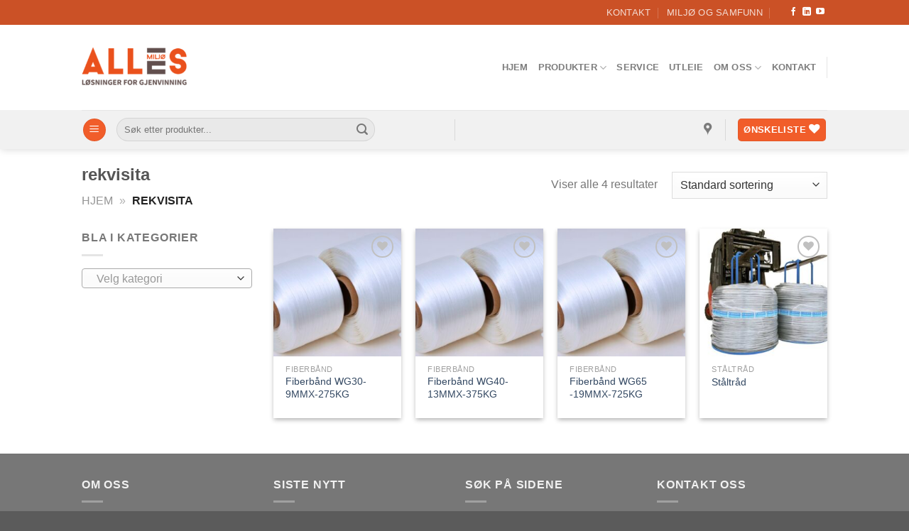

--- FILE ---
content_type: text/html; charset=UTF-8
request_url: https://alles.no/produkt-stikkord/rekvisita/
body_size: 24439
content:
<!DOCTYPE html>
<html lang="nb-NO" class="loading-site no-js">
<head>
	<meta charset="UTF-8" />
	<link rel="profile" href="http://gmpg.org/xfn/11" />
	<link rel="pingback" href="https://alles.no/xmlrpc.php" />

					
			
<meta name='robots' content='index, follow, max-image-preview:large, max-snippet:-1, max-video-preview:-1' />
	<style>img:is([sizes="auto" i], [sizes^="auto," i]) { contain-intrinsic-size: 3000px 1500px }</style>
	<meta name="viewport" content="width=device-width, initial-scale=1" />

	<!-- This site is optimized with the Yoast SEO plugin v24.7 - https://yoast.com/wordpress/plugins/seo/ -->
	<title>rekvisita Arkiver - Alles Miljø AS</title>
	<link rel="canonical" href="https://alles.no/produkt-stikkord/rekvisita/" />
	<meta property="og:locale" content="nb_NO" />
	<meta property="og:type" content="article" />
	<meta property="og:title" content="rekvisita Arkiver - Alles Miljø AS" />
	<meta property="og:url" content="https://alles.no/produkt-stikkord/rekvisita/" />
	<meta property="og:site_name" content="Alles Miljø AS" />
	<meta property="og:image" content="https://alles.no/wp-content/uploads/2019/03/Alles_logo-1-244x92.png" />
	<meta property="og:image:width" content="247" />
	<meta property="og:image:height" content="93" />
	<meta property="og:image:type" content="image/png" />
	<meta name="twitter:card" content="summary_large_image" />
	<script data-jetpack-boost="ignore" type="application/ld+json" class="yoast-schema-graph">{"@context":"https://schema.org","@graph":[{"@type":"CollectionPage","@id":"https://alles.no/produkt-stikkord/rekvisita/","url":"https://alles.no/produkt-stikkord/rekvisita/","name":"rekvisita Arkiver - Alles Miljø AS","isPartOf":{"@id":"https://alles.no/#website"},"primaryImageOfPage":{"@id":"https://alles.no/produkt-stikkord/rekvisita/#primaryimage"},"image":{"@id":"https://alles.no/produkt-stikkord/rekvisita/#primaryimage"},"thumbnailUrl":"https://alles.no/wp-content/uploads/8a54724_DSC_5031-scaled.jpg","breadcrumb":{"@id":"https://alles.no/produkt-stikkord/rekvisita/#breadcrumb"},"inLanguage":"nb-NO"},{"@type":"ImageObject","inLanguage":"nb-NO","@id":"https://alles.no/produkt-stikkord/rekvisita/#primaryimage","url":"https://alles.no/wp-content/uploads/8a54724_DSC_5031-scaled.jpg","contentUrl":"https://alles.no/wp-content/uploads/8a54724_DSC_5031-scaled.jpg","width":2560,"height":1700,"caption":"Bilde av fiberbånd - Fiberbånd_9-19mm (_DSC_5031)"},{"@type":"BreadcrumbList","@id":"https://alles.no/produkt-stikkord/rekvisita/#breadcrumb","itemListElement":[{"@type":"ListItem","position":1,"name":"Hjem","item":"https://alles.no/"},{"@type":"ListItem","position":2,"name":"rekvisita"}]},{"@type":"WebSite","@id":"https://alles.no/#website","url":"https://alles.no/","name":"Alles Miljø AS","description":"Løsninger for gjenvinning","publisher":{"@id":"https://alles.no/#organization"},"potentialAction":[{"@type":"SearchAction","target":{"@type":"EntryPoint","urlTemplate":"https://alles.no/?s={search_term_string}"},"query-input":{"@type":"PropertyValueSpecification","valueRequired":true,"valueName":"search_term_string"}}],"inLanguage":"nb-NO"},{"@type":"Organization","@id":"https://alles.no/#organization","name":"Alles Miljø AS","url":"https://alles.no/","logo":{"@type":"ImageObject","inLanguage":"nb-NO","@id":"https://alles.no/#/schema/logo/image/","url":"https://alles.no/wp-content/uploads/2019/03/Alles_logo-1-244x92.png","contentUrl":"https://alles.no/wp-content/uploads/2019/03/Alles_logo-1-244x92.png","width":247,"height":93,"caption":"Alles Miljø AS"},"image":{"@id":"https://alles.no/#/schema/logo/image/"},"sameAs":["https://www.facebook.com/allesmiljo/","https://www.linkedin.com/company/alles-milj-as/mycompany/"]}]}</script>
	<!-- / Yoast SEO plugin. -->


<link rel='dns-prefetch' href='//stats.wp.com' />
<link rel='dns-prefetch' href='//www.googletagmanager.com' />
<link rel='preconnect' href='//c0.wp.com' />
<link rel='prefetch' href='https://alles.no/wp-content/themes/flatsome/assets/js/flatsome.js?ver=be4456ec53c49e21f6f3' />
<link rel='prefetch' href='https://alles.no/wp-content/themes/flatsome/assets/js/chunk.slider.js?ver=3.18.3' />
<link rel='prefetch' href='https://alles.no/wp-content/themes/flatsome/assets/js/chunk.popups.js?ver=3.18.3' />
<link rel='prefetch' href='https://alles.no/wp-content/themes/flatsome/assets/js/chunk.tooltips.js?ver=3.18.3' />
<link rel='prefetch' href='https://alles.no/wp-content/themes/flatsome/assets/js/woocommerce.js?ver=49415fe6a9266f32f1f2' />
<link rel="alternate" type="application/rss+xml" title="Alles Miljø AS &raquo; strøm" href="https://alles.no/feed/" />
<link rel="alternate" type="application/rss+xml" title="Alles Miljø AS &raquo; kommentarstrøm" href="https://alles.no/comments/feed/" />
<link rel="alternate" type="application/rss+xml" title="Alles Miljø AS &raquo; rekvisita Stikkord Strøm" href="https://alles.no/produkt-stikkord/rekvisita/feed/" />
<style id='woocommerce-inline-inline-css' type='text/css'>
.woocommerce form .form-row .required { visibility: visible; }
</style>
<link rel='stylesheet' id='yith-wcbr-css' href='https://alles.no/wp-content/plugins/yith-woocommerce-brands-add-on/assets/css/yith-wcbr.css?ver=2.30.0' type='text/css' media='all' />
<link rel='stylesheet' id='brands-styles-css' href='https://alles.no/wp-content/plugins/woocommerce/assets/css/brands.css?ver=9.7.1' type='text/css' media='all' />
<link rel='stylesheet' id='flatsome-woocommerce-wishlist-css' href='https://alles.no/wp-content/themes/flatsome/inc/integrations/wc-yith-wishlist/wishlist.css?ver=3.10.2' type='text/css' media='all' />
<link rel='stylesheet' id='flatsome-main-css' href='https://alles.no/wp-content/themes/flatsome/assets/css/flatsome.css?ver=3.18.3' type='text/css' media='all' />
<style id='flatsome-main-inline-css' type='text/css'>
@font-face {
				font-family: "fl-icons";
				font-display: block;
				src: url(https://alles.no/wp-content/themes/flatsome/assets/css/icons/fl-icons.eot?v=3.18.3);
				src:
					url(https://alles.no/wp-content/themes/flatsome/assets/css/icons/fl-icons.eot#iefix?v=3.18.3) format("embedded-opentype"),
					url(https://alles.no/wp-content/themes/flatsome/assets/css/icons/fl-icons.woff2?v=3.18.3) format("woff2"),
					url(https://alles.no/wp-content/themes/flatsome/assets/css/icons/fl-icons.ttf?v=3.18.3) format("truetype"),
					url(https://alles.no/wp-content/themes/flatsome/assets/css/icons/fl-icons.woff?v=3.18.3) format("woff"),
					url(https://alles.no/wp-content/themes/flatsome/assets/css/icons/fl-icons.svg?v=3.18.3#fl-icons) format("svg");
			}
</style>
<link rel='stylesheet' id='flatsome-shop-css' href='https://alles.no/wp-content/themes/flatsome/assets/css/flatsome-shop.css?ver=3.18.3' type='text/css' media='all' />





<!-- Google tag (gtag.js) snippet added by Site Kit -->

<!-- Google Analytics snippet added by Site Kit -->



<!-- End Google tag (gtag.js) snippet added by Site Kit -->
<link rel="https://api.w.org/" href="https://alles.no/wp-json/" /><link rel="alternate" title="JSON" type="application/json" href="https://alles.no/wp-json/wp/v2/product_tag/564" /><link rel="EditURI" type="application/rsd+xml" title="RSD" href="https://alles.no/xmlrpc.php?rsd" />
<meta name="generator" content="WordPress 6.7.2" />
<meta name="generator" content="WooCommerce 9.7.1" />
<meta name="generator" content="Site Kit by Google 1.149.0" /><!-- Google tag (gtag.js) -->


<!-- Google Tag Manager -->

<!-- End Google Tag Manager -->
<!-- Event snippet for TLF header conversion page
In your html page, add the snippet and call gtag_report_conversion when someone clicks on the chosen link or button. -->
	<style>img#wpstats{display:none}</style>
			<noscript><style>.woocommerce-product-gallery{ opacity: 1 !important; }</style></noscript>
	
<!-- Google Tag Manager snippet added by Site Kit -->


<!-- End Google Tag Manager snippet added by Site Kit -->
<style class='wp-fonts-local' type='text/css'>
@font-face{font-family:Inter;font-style:normal;font-weight:300 900;font-display:fallback;src:url('https://alles.no/wp-content/plugins/woocommerce/assets/fonts/Inter-VariableFont_slnt,wght.woff2') format('woff2');font-stretch:normal;}
@font-face{font-family:Cardo;font-style:normal;font-weight:400;font-display:fallback;src:url('https://alles.no/wp-content/plugins/woocommerce/assets/fonts/cardo_normal_400.woff2') format('woff2');}
</style>
<link rel="icon" href="https://alles.no/wp-content/uploads/2019/03/cropped-alles_miljo_favicon-32x32.png" sizes="32x32" />
<link rel="icon" href="https://alles.no/wp-content/uploads/2019/03/cropped-alles_miljo_favicon-192x192.png" sizes="192x192" />
<link rel="apple-touch-icon" href="https://alles.no/wp-content/uploads/2019/03/cropped-alles_miljo_favicon-180x180.png" />
<meta name="msapplication-TileImage" content="https://alles.no/wp-content/uploads/2019/03/cropped-alles_miljo_favicon-270x270.png" />
<style id="custom-css" type="text/css">:root {--primary-color: #f15d2a;--fs-color-primary: #f15d2a;--fs-color-secondary: #5d514e;--fs-color-success: #7a9c59;--fs-color-alert: #b20000;--fs-experimental-link-color: #334862;--fs-experimental-link-color-hover: #111;}.tooltipster-base {--tooltip-color: #fff;--tooltip-bg-color: #000;}.off-canvas-right .mfp-content, .off-canvas-left .mfp-content {--drawer-width: 300px;}.off-canvas .mfp-content.off-canvas-cart {--drawer-width: 360px;}.header-main{height: 120px}#logo img{max-height: 120px}#logo{width:150px;}#logo img{padding:10px 0;}.stuck #logo img{padding:15px 0;}.header-bottom{min-height: 55px}.header-top{min-height: 35px}.transparent .header-main{height: 90px}.transparent #logo img{max-height: 90px}.has-transparent + .page-title:first-of-type,.has-transparent + #main > .page-title,.has-transparent + #main > div > .page-title,.has-transparent + #main .page-header-wrapper:first-of-type .page-title{padding-top: 170px;}.header.show-on-scroll,.stuck .header-main{height:80px!important}.stuck #logo img{max-height: 80px!important}.search-form{ width: 70%;}.header-bottom {background-color: #f1f1f1}.top-bar-nav > li > a{line-height: 16px }.header-main .nav > li > a{line-height: 38px }.stuck .header-main .nav > li > a{line-height: 70px }.header-bottom-nav > li > a{line-height: 16px }@media (max-width: 549px) {.header-main{height: 70px}#logo img{max-height: 70px}}.nav-dropdown{border-radius:10px}.nav-dropdown{font-size:100%}.header-top{background-color:#cb5126!important;}body{font-size: 100%;}@media screen and (max-width: 549px){body{font-size: 104%;}}body{font-family: "Source Sans Pro", sans-serif;}body {font-weight: 400;font-style: normal;}.nav > li > a {font-family: "Source Sans Pro", sans-serif;}.mobile-sidebar-levels-2 .nav > li > ul > li > a {font-family: "Source Sans Pro", sans-serif;}.nav > li > a,.mobile-sidebar-levels-2 .nav > li > ul > li > a {font-weight: 600;font-style: normal;}h1,h2,h3,h4,h5,h6,.heading-font, .off-canvas-center .nav-sidebar.nav-vertical > li > a{font-family: "Source Sans Pro", sans-serif;}h1,h2,h3,h4,h5,h6,.heading-font,.banner h1,.banner h2 {font-weight: 700;font-style: normal;}.alt-font{font-family: "Dancing Script", sans-serif;}.alt-font {font-weight: 400!important;font-style: normal!important;}.has-equal-box-heights .box-image {padding-top: 100%;}@media screen and (min-width: 550px){.products .box-vertical .box-image{min-width: 247px!important;width: 247px!important;}}.page-title-small + main .product-container > .row{padding-top:0;}.nav-vertical-fly-out > li + li {border-top-width: 1px; border-top-style: solid;}/* Custom CSS */.posted-on{display: none;}.label-new.menu-item > a:after{content:"New";}.label-hot.menu-item > a:after{content:"Hot";}.label-sale.menu-item > a:after{content:"Sale";}.label-popular.menu-item > a:after{content:"Popular";}</style>		<style type="text/css" id="wp-custom-css">
			.byline, .meta-author {
    display: none;
}		</style>
		<style id="infinite-scroll-css" type="text/css">.page-load-status,.archive .woocommerce-pagination {display: none;}</style><style id="kirki-inline-styles">/* vietnamese */
@font-face {
  font-family: 'Dancing Script';
  font-style: normal;
  font-weight: 400;
  font-display: swap;
  src: url(https://alles.no/wp-content/fonts/dancing-script/font) format('woff');
  unicode-range: U+0102-0103, U+0110-0111, U+0128-0129, U+0168-0169, U+01A0-01A1, U+01AF-01B0, U+0300-0301, U+0303-0304, U+0308-0309, U+0323, U+0329, U+1EA0-1EF9, U+20AB;
}
/* latin-ext */
@font-face {
  font-family: 'Dancing Script';
  font-style: normal;
  font-weight: 400;
  font-display: swap;
  src: url(https://alles.no/wp-content/fonts/dancing-script/font) format('woff');
  unicode-range: U+0100-02BA, U+02BD-02C5, U+02C7-02CC, U+02CE-02D7, U+02DD-02FF, U+0304, U+0308, U+0329, U+1D00-1DBF, U+1E00-1E9F, U+1EF2-1EFF, U+2020, U+20A0-20AB, U+20AD-20C0, U+2113, U+2C60-2C7F, U+A720-A7FF;
}
/* latin */
@font-face {
  font-family: 'Dancing Script';
  font-style: normal;
  font-weight: 400;
  font-display: swap;
  src: url(https://alles.no/wp-content/fonts/dancing-script/font) format('woff');
  unicode-range: U+0000-00FF, U+0131, U+0152-0153, U+02BB-02BC, U+02C6, U+02DA, U+02DC, U+0304, U+0308, U+0329, U+2000-206F, U+20AC, U+2122, U+2191, U+2193, U+2212, U+2215, U+FEFF, U+FFFD;
}</style></head>

<body class="archive tax-product_tag term-rekvisita term-564 wp-custom-logo theme-flatsome woocommerce woocommerce-page woocommerce-no-js full-width header-shadow lightbox nav-dropdown-has-arrow nav-dropdown-has-shadow nav-dropdown-has-border catalog-mode no-prices">

		<!-- Google Tag Manager (noscript) snippet added by Site Kit -->
		<noscript>
			<iframe src="https://www.googletagmanager.com/ns.html?id=GTM-K2NJJSS" height="0" width="0" style="display:none;visibility:hidden"></iframe>
		</noscript>
		<!-- End Google Tag Manager (noscript) snippet added by Site Kit -->
		<!-- Google Tag Manager (noscript) -->
<noscript><iframe src="https://www.googletagmanager.com/ns.html?id=GTM-K2NJJSS"
height="0" width="0" style="display:none;visibility:hidden"></iframe></noscript>
<!-- End Google Tag Manager (noscript) -->
<a class="skip-link screen-reader-text" href="#main">Skip to content</a>

<div id="wrapper">

	
	<header id="header" class="header has-sticky sticky-jump">
		<div class="header-wrapper">
			<div id="top-bar" class="header-top nav-dark">
    <div class="flex-row container">
      <div class="flex-col hide-for-medium flex-left">
          <ul class="nav nav-left medium-nav-center nav-small  nav-divided nav-prompts-overlay nav-uppercase">
                        </ul>
      </div>

      <div class="flex-col hide-for-medium flex-center">
          <ul class="nav nav-center nav-small  nav-divided nav-prompts-overlay nav-uppercase">
                        </ul>
      </div>

      <div class="flex-col hide-for-medium flex-right">
         <ul class="nav top-bar-nav nav-right nav-small  nav-divided nav-prompts-overlay nav-uppercase">
              <li id="menu-item-4289" class="menu-item menu-item-type-post_type menu-item-object-page menu-item-4289 menu-item-design-default"><a href="https://alles.no/omoss/kontakt/" class="nav-top-link">Kontakt</a></li>
<li id="menu-item-6792" class="menu-item menu-item-type-post_type menu-item-object-page menu-item-6792 menu-item-design-default"><a href="https://alles.no/omoss/miljo/" class="nav-top-link">Miljø og samfunn</a></li>
<li class="header-newsletter-item has-icon">

<a href="#header-newsletter-signup" class="tooltip "
  title="">

  
  </a>
	<div id="header-newsletter-signup"
	     class="lightbox-by-id lightbox-content mfp-hide lightbox-white "
	     style="max-width:700px ;padding:0px">
		
  <div class="banner has-hover" id="banner-1935145601">
          <div class="banner-inner fill">
        <div class="banner-bg fill" >
            <div class="bg fill bg-fill bg-loaded"></div>
                        <div class="overlay"></div>            
	<div class="is-border is-dashed"
		style="border-color:rgba(255,255,255,.3);border-width:2px 2px 2px 2px;margin:10px;">
	</div>
                    </div>
		
        <div class="banner-layers container">
            <div class="fill banner-link"></div>               <div id="text-box-832126128" class="text-box banner-layer x10 md-x10 lg-x10 y50 md-y50 lg-y50 res-text">
                     <div data-animate="fadeInUp">           <div class="text-box-content text dark">
              
              <div class="text-inner text-left">
                  <h3 class="uppercase"></h3><p class="lead"></p>[contact-form-7 id="7042" title="Newsletter Vertical"]              </div>
           </div>
       </div>                     
<style>
#text-box-832126128 {
  width: 60%;
}
#text-box-832126128 .text-box-content {
  font-size: 100%;
}
@media (min-width:550px) {
  #text-box-832126128 {
    width: 50%;
  }
}
</style>
    </div>
         </div>
      </div>

              <div class="height-fix is-invisible"><img src="https://alles.no/wp-content/themes/flatsome/assets/img/missing.jpg" alt=""/></div>
            
<style>
#banner-1935145601 .bg.bg-loaded {
  background-image: url(https://alles.no/wp-content/themes/flatsome/assets/img/missing.jpg);
}
#banner-1935145601 .overlay {
  background-color: rgba(0,0,0,.4);
}
</style>
  </div>

	</div>
	
	</li>
<li class="html header-social-icons ml-0">
	<div class="social-icons follow-icons" ><a href="https://www.facebook.com/allesmiljo/" target="_blank" data-label="Facebook" class="icon plain facebook tooltip" title="Follow on Facebook" aria-label="Follow on Facebook" rel="noopener nofollow" ><i class="icon-facebook" ></i></a><a href="https://www.linkedin.com/company/alles-milj-as/mycompany/" data-label="LinkedIn" target="_blank" class="icon plain linkedin tooltip" title="Follow on LinkedIn" aria-label="Follow on LinkedIn" rel="noopener nofollow" ><i class="icon-linkedin" ></i></a><a href="https://www.youtube.com/channel/UCoRWGoXlLO8I9zTNvNmiCIQ/featured" data-label="YouTube" target="_blank" class="icon plain youtube tooltip" title="Follow on YouTube" aria-label="Follow on YouTube" rel="noopener nofollow" ><i class="icon-youtube" ></i></a></div></li>
          </ul>
      </div>

            <div class="flex-col show-for-medium flex-grow">
          <ul class="nav nav-center nav-small mobile-nav  nav-divided nav-prompts-overlay nav-uppercase">
              <li class="html custom html_topbar_left"><strong class="uppercase">Vi tar avfall på alvor...</strong></li>          </ul>
      </div>
      
    </div>
</div>
<div id="masthead" class="header-main ">
      <div class="header-inner flex-row container logo-left medium-logo-center" role="navigation">

          <!-- Logo -->
          <div id="logo" class="flex-col logo">
            
<!-- Header logo -->
<a href="https://alles.no/" title="Alles Miljø AS - Løsninger for gjenvinning" rel="home">
		<img width="244" height="92" src="https://alles.no/wp-content/uploads/2019/03/Alles_logo-1-244x92.png" class="header_logo header-logo" alt="Alles Miljø AS"/><img  width="497" height="184" src="https://alles.no/wp-content/uploads/2019/03/AllesMiljo-MPayoff_Org_hvit-497x184.png" class="header-logo-dark" alt="Alles Miljø AS"/></a>
          </div>

          <!-- Mobile Left Elements -->
          <div class="flex-col show-for-medium flex-left">
            <ul class="mobile-nav nav nav-left ">
              <li class="nav-icon has-icon">
  <div class="header-button">		<a href="#" data-open="#main-menu" data-pos="left" data-bg="main-menu-overlay" data-color="" class="icon primary button circle is-small" aria-label="Menu" aria-controls="main-menu" aria-expanded="false">

		  <i class="icon-menu" ></i>
		  		</a>
	 </div> </li>
            </ul>
          </div>

          <!-- Left Elements -->
          <div class="flex-col hide-for-medium flex-left
            flex-grow">
            <ul class="header-nav header-nav-main nav nav-left  nav-line-bottom nav-uppercase nav-prompts-overlay" >
                          </ul>
          </div>

          <!-- Right Elements -->
          <div class="flex-col hide-for-medium flex-right">
            <ul class="header-nav header-nav-main nav nav-right  nav-line-bottom nav-uppercase nav-prompts-overlay">
              <li id="menu-item-5131" class="menu-item menu-item-type-post_type menu-item-object-page menu-item-home menu-item-5131 menu-item-design-default"><a href="https://alles.no/" class="nav-top-link">Hjem</a></li>
<li id="menu-item-4265" class="menu-item menu-item-type-post_type menu-item-object-page menu-item-has-children menu-item-4265 menu-item-design-default has-dropdown"><a href="https://alles.no/produkter/" class="nav-top-link" aria-expanded="false" aria-haspopup="menu">Produkter<i class="icon-angle-down" ></i></a>
<ul class="sub-menu nav-dropdown nav-dropdown-bold">
	<li id="menu-item-5069" class="menu-item menu-item-type-post_type menu-item-object-page menu-item-has-children menu-item-5069 nav-dropdown-col has-icon-left"><a href="https://alles.no/bunntomte/"><img class="ux-menu-icon" width="40" height="40" src="https://alles.no/wp-content/uploads/2019/03/50x50_AVFALLSSYSTEM_uten_tekst.png" alt="" />Bunntømte</a>
	<ul class="sub-menu nav-column nav-dropdown-bold">
		<li id="menu-item-7570" class="menu-item menu-item-type-post_type menu-item-object-page menu-item-7570"><a href="https://alles.no/bunntomte/">Bunntømte løsninger</a></li>
		<li id="menu-item-5070" class="menu-item menu-item-type-post_type menu-item-object-page menu-item-5070"><a href="https://alles.no/bunntomte/undergrunn/">Helt nedgravd</a></li>
		<li id="menu-item-5071" class="menu-item menu-item-type-post_type menu-item-object-page menu-item-5071"><a href="https://alles.no/bunntomte/semi-undergrunn/">Semi-nedgravd</a></li>
		<li id="menu-item-5072" class="menu-item menu-item-type-post_type menu-item-object-page menu-item-5072"><a href="https://alles.no/bunntomte/overgrunn/">Overflate</a></li>
	</ul>
</li>
	<li id="menu-item-8208" class="menu-item menu-item-type-post_type menu-item-object-page menu-item-has-children menu-item-8208 nav-dropdown-col has-icon-left"><a href="https://alles.no/kildesortering/"><img class="ux-menu-icon" width="40" height="40" src="https://alles.no/wp-content/uploads/2019/03/50x50_INNKASTLUKE_uten_tekst.png" alt="50x50_INNKASTLUKE_uten_tekst" />Kildesortering</a>
	<ul class="sub-menu nav-column nav-dropdown-bold">
		<li id="menu-item-5076" class="menu-item menu-item-type-post_type menu-item-object-page menu-item-5076"><a href="https://alles.no/avfallsbeholdere/avfallsbeholdere-plast/">Beholdere på hjul</a></li>
		<li id="menu-item-7879" class="menu-item menu-item-type-post_type menu-item-object-page menu-item-7879"><a href="https://alles.no/kildesortering/utesortering/">Beholdere ute</a></li>
		<li id="menu-item-7873" class="menu-item menu-item-type-post_type menu-item-object-page menu-item-7873"><a href="https://alles.no/kildesortering/innesortering/">Beholdere inne</a></li>
		<li id="menu-item-8187" class="menu-item menu-item-type-post_type menu-item-object-page menu-item-8187"><a href="https://alles.no/kildesortering/kildesortering-pa-kontoret/">Kontorsorterer</a></li>
		<li id="menu-item-7894" class="menu-item menu-item-type-post_type menu-item-object-product menu-item-7894"><a href="https://alles.no/produkt/kjoleskap-for-matavfallsbeholdere/">Kjøleskap for matavfall</a></li>
		<li id="menu-item-8180" class="menu-item menu-item-type-taxonomy menu-item-object-product_cat menu-item-8180"><a href="https://alles.no/produktkategori/kildesortering/stativer/">Stativer</a></li>
		<li id="menu-item-5079" class="menu-item menu-item-type-post_type menu-item-object-page menu-item-5079"><a href="https://alles.no/avfallsbeholdere/tilleggsutstyr-avfallsbeholdere/">Tilleggsutstyr</a></li>
		<li id="menu-item-5640" class="menu-item menu-item-type-post_type menu-item-object-page menu-item-5640"><a href="https://alles.no/rengjoring/">Vaskesystemer</a></li>
	</ul>
</li>
	<li id="menu-item-5385" class="menu-item menu-item-type-post_type menu-item-object-page menu-item-has-children menu-item-5385 nav-dropdown-col has-icon-left"><a href="https://alles.no/komprimerende/"><img class="ux-menu-icon" width="40" height="40" src="https://alles.no/wp-content/uploads/2019/03/50x50_KOMPRIMERE_uten_tekst.png" alt="" />Komprimere</a>
	<ul class="sub-menu nav-column nav-dropdown-bold">
		<li id="menu-item-5472" class="menu-item menu-item-type-post_type menu-item-object-page menu-item-5472"><a href="https://alles.no/komprimerende/ballepresser/">Ballepresser</a></li>
		<li id="menu-item-6405" class="menu-item menu-item-type-custom menu-item-object-custom menu-item-6405"><a href="/komprimator/">Komprimatorer</a></li>
		<li id="menu-item-6068" class="menu-item menu-item-type-custom menu-item-object-custom menu-item-6068"><a href="/produktkategori/komprimere/fatpresse/">Fatpresser</a></li>
		<li id="menu-item-6069" class="menu-item menu-item-type-custom menu-item-object-custom menu-item-6069"><a href="/produktkategori/komprimere/storpresser/">Storpresser</a></li>
		<li id="menu-item-6070" class="menu-item menu-item-type-custom menu-item-object-custom menu-item-6070"><a href="/produktkategori/komprimere/skrukomprimator/">Skrukomprimator</a></li>
		<li id="menu-item-5466" class="menu-item menu-item-type-post_type menu-item-object-page menu-item-5466"><a href="https://alles.no/brukt/">Brukt utstyr</a></li>
	</ul>
</li>
	<li id="menu-item-7322" class="menu-item menu-item-type-post_type menu-item-object-page menu-item-has-children menu-item-7322 nav-dropdown-col has-icon-left"><a href="https://alles.no/smarte-avfallslosninger/"><img class="ux-menu-icon" width="40" height="40" src="https://alles.no/wp-content/uploads/2019/03/50x50_SMARTSYSTEM_uten_tekst.png" alt="" />Smart</a>
	<ul class="sub-menu nav-column nav-dropdown-bold">
		<li id="menu-item-7323" class="menu-item menu-item-type-custom menu-item-object-custom menu-item-7323"><a href="/smarte-avfallslosninger">Smarte løsninger</a></li>
		<li id="menu-item-7328" class="menu-item menu-item-type-custom menu-item-object-custom menu-item-7328"><a href="/smartavfall/">Smart beholder</a></li>
		<li id="menu-item-7324" class="menu-item menu-item-type-custom menu-item-object-custom menu-item-7324"><a href="/smarte-avfallslosninger">Nivåmåling</a></li>
		<li id="menu-item-7325" class="menu-item menu-item-type-custom menu-item-object-custom menu-item-7325"><a href="/smarte-avfallslosninger">Ruteplanlegging</a></li>
		<li id="menu-item-7327" class="menu-item menu-item-type-custom menu-item-object-custom menu-item-7327"><a href="/adgangskontroll">Elektronisk adgang</a></li>
	</ul>
</li>
	<li id="menu-item-6077" class="menu-item menu-item-type-post_type menu-item-object-page menu-item-has-children menu-item-6077 nav-dropdown-col has-icon-left"><a href="https://alles.no/rekvisita/"><img class="ux-menu-icon" width="40" height="40" src="https://alles.no/wp-content/uploads/2019/03/50x50_REKVISITA_uten_tekst.png" alt="" />Rekvisita</a>
	<ul class="sub-menu nav-column nav-dropdown-bold">
		<li id="menu-item-6724" class="menu-item menu-item-type-custom menu-item-object-custom menu-item-6724"><a href="/produktkategori/rekvisita/fiberband/">Fiberbånd</a></li>
		<li id="menu-item-6720" class="menu-item menu-item-type-custom menu-item-object-custom menu-item-6720"><a href="/rekvisita/">Ståltråd</a></li>
		<li id="menu-item-6721" class="menu-item menu-item-type-custom menu-item-object-custom menu-item-6721"><a href="/rekvisita/">Plastsekker</a></li>
		<li id="menu-item-6723" class="menu-item menu-item-type-custom menu-item-object-custom menu-item-6723"><a href="/rekvisita/">Papirsekker</a></li>
		<li id="menu-item-6722" class="menu-item menu-item-type-custom menu-item-object-custom menu-item-6722"><a href="/rekvisita/">Matavfallsposer</a></li>
	</ul>
</li>
</ul>
</li>
<li id="menu-item-5154" class="menu-item menu-item-type-post_type menu-item-object-page menu-item-5154 menu-item-design-default"><a href="https://alles.no/service/" class="nav-top-link">Service</a></li>
<li id="menu-item-5579" class="menu-item menu-item-type-post_type menu-item-object-page menu-item-5579 menu-item-design-default"><a href="https://alles.no/finansiering/" class="nav-top-link">Utleie</a></li>
<li id="menu-item-4848" class="menu-item menu-item-type-custom menu-item-object-custom menu-item-has-children menu-item-4848 menu-item-design-default has-dropdown"><a href="/omoss" class="nav-top-link" aria-expanded="false" aria-haspopup="menu">Om oss<i class="icon-angle-down" ></i></a>
<ul class="sub-menu nav-dropdown nav-dropdown-bold">
	<li id="menu-item-4846" class="menu-item menu-item-type-post_type menu-item-object-page menu-item-4846"><a href="https://alles.no/omoss/">Om oss</a></li>
	<li id="menu-item-4905" class="menu-item menu-item-type-post_type menu-item-object-page menu-item-4905"><a href="https://alles.no/omoss/ansatte/">Ansatte</a></li>
	<li id="menu-item-5179" class="menu-item menu-item-type-post_type menu-item-object-page menu-item-5179"><a href="https://alles.no/omoss/miljo/">Miljø og samfunn</a></li>
	<li id="menu-item-4282" class="menu-item menu-item-type-post_type menu-item-object-page menu-item-4282"><a href="https://alles.no/blog/">Nyheter</a></li>
</ul>
</li>
<li id="menu-item-4299" class="menu-item menu-item-type-post_type menu-item-object-page menu-item-4299 menu-item-design-default"><a href="https://alles.no/omoss/kontakt/" class="nav-top-link">Kontakt</a></li>
<li class="header-divider"></li>            </ul>
          </div>

          <!-- Mobile Right Elements -->
          <div class="flex-col show-for-medium flex-right">
            <ul class="mobile-nav nav nav-right ">
              <li class="header-search header-search-dropdown has-icon has-dropdown menu-item-has-children">
	<div class="header-button">	<a href="#" aria-label="Søk" class="icon button round is-outline is-small"><i class="icon-search" ></i></a>
	</div>	<ul class="nav-dropdown nav-dropdown-bold">
	 	<li class="header-search-form search-form html relative has-icon">
	<div class="header-search-form-wrapper">
		<div class="searchform-wrapper ux-search-box relative form-flat is-normal"><form role="search" method="get" class="searchform" action="https://alles.no/">
	<div class="flex-row relative">
						<div class="flex-col flex-grow">
			<label class="screen-reader-text" for="woocommerce-product-search-field-0">Søk etter:</label>
			<input type="search" id="woocommerce-product-search-field-0" class="search-field mb-0" placeholder="Søk etter produkter..." value="" name="s" />
			<input type="hidden" name="post_type" value="product" />
					</div>
		<div class="flex-col">
			<button type="submit" value="Søk" class="ux-search-submit submit-button secondary button  icon mb-0" aria-label="Submit">
				<i class="icon-search" ></i>			</button>
		</div>
	</div>
	<div class="live-search-results text-left z-top"></div>
</form>
</div>	</div>
</li>
	</ul>
</li>
            </ul>
          </div>

      </div>

            <div class="container"><div class="top-divider full-width"></div></div>
      </div>
<div id="wide-nav" class="header-bottom wide-nav hide-for-sticky flex-has-center hide-for-medium">
    <div class="flex-row container">

                        <div class="flex-col hide-for-medium flex-left">
                <ul class="nav header-nav header-bottom-nav nav-left  nav-uppercase">
                    <li class="nav-icon has-icon">
  <div class="header-button">		<a href="#" data-open="#main-menu" data-pos="left" data-bg="main-menu-overlay" data-color="" class="icon primary button circle is-small" aria-label="Menu" aria-controls="main-menu" aria-expanded="false">

		  <i class="icon-menu" ></i>
		  		</a>
	 </div> </li>
<li class="header-search-form search-form html relative has-icon">
	<div class="header-search-form-wrapper">
		<div class="searchform-wrapper ux-search-box relative form-flat is-normal"><form role="search" method="get" class="searchform" action="https://alles.no/">
	<div class="flex-row relative">
						<div class="flex-col flex-grow">
			<label class="screen-reader-text" for="woocommerce-product-search-field-1">Søk etter:</label>
			<input type="search" id="woocommerce-product-search-field-1" class="search-field mb-0" placeholder="Søk etter produkter..." value="" name="s" />
			<input type="hidden" name="post_type" value="product" />
					</div>
		<div class="flex-col">
			<button type="submit" value="Søk" class="ux-search-submit submit-button secondary button  icon mb-0" aria-label="Submit">
				<i class="icon-search" ></i>			</button>
		</div>
	</div>
	<div class="live-search-results text-left z-top"></div>
</form>
</div>	</div>
</li>
                </ul>
            </div>
            
                        <div class="flex-col hide-for-medium flex-center">
                <ul class="nav header-nav header-bottom-nav nav-center  nav-uppercase">
                    <li class="header-divider"></li>                </ul>
            </div>
            
                        <div class="flex-col hide-for-medium flex-right flex-grow">
              <ul class="nav header-nav header-bottom-nav nav-right  nav-uppercase">
                   <li class="header-contact-wrapper">
		<ul id="header-contact" class="nav nav-divided nav-uppercase header-contact">
					<li class="">
			  <a target="_blank" rel="noopener" href="https://maps.google.com/?q=Sundlandveien 4, 3160 Stokke" title="Sundlandveien 4, 3160 Stokke" class="tooltip">
			  	 <i class="icon-map-pin-fill" style="font-size:18px;" ></i>			     <span>
			     				     </span>
			  </a>
			</li>
			
			
			
			
				</ul>
</li>
<li class="header-divider"></li><li class="header-wishlist-icon">
  <div class="header-button">  <a href="https://alles.no/onskeliste/" class="wishlist-link icon primary button round is-small">
  	    <span class="hide-for-medium header-wishlist-title">
  	  Ønskeliste  	</span>
              <i class="wishlist-icon icon-heart"
        >
      </i>
      </a>
   </div> </li>
              </ul>
            </div>
            
            
    </div>
</div>

<div class="header-bg-container fill"><div class="header-bg-image fill"></div><div class="header-bg-color fill"></div></div>		</div>
	</header>

	<div class="shop-page-title category-page-title page-title ">
	<div class="page-title-inner flex-row  medium-flex-wrap container">
	  <div class="flex-col flex-grow medium-text-center">
	  			<h1 class="shop-page-title is-xlarge">rekvisita</h1>
		<div class="is-medium">
	<nav id="breadcrumbs" class="yoast-breadcrumb breadcrumbs uppercase"><span><span><a href="https://alles.no/">Hjem</a></span> <span class="divider">»</span> <span class="breadcrumb_last" aria-current="page"><strong>rekvisita</strong></span></span></nav></div>
<div class="category-filtering category-filter-row show-for-medium">
	<a href="#" data-open="#shop-sidebar" data-visible-after="true" data-pos="left" class="filter-button uppercase plain">
		<i class="icon-equalizer"></i>
		<strong>Filtrer</strong>
	</a>
	<div class="inline-block">
			</div>
</div>
	  </div>
	  <div class="flex-col medium-text-center">
	  	<p class="woocommerce-result-count hide-for-medium">
	Viser alle 4 resultater</p>
<form class="woocommerce-ordering" method="get">
		<select
		name="orderby"
		class="orderby"
					aria-label="Produktsortering"
			>
					<option value="menu_order"  selected='selected'>Standard sortering</option>
					<option value="popularity" >Sorter etter popularitet</option>
					<option value="date" >Sorter etter nyeste</option>
					<option value="price" >Sorter etter pris: lav til høy</option>
					<option value="price-desc" >Sorter etter pris: høy til lav</option>
			</select>
	<input type="hidden" name="paged" value="1" />
	</form>
	  </div>
	</div>
</div>

	<main id="main" class="">
<div class="row category-page-row">

		<div class="col large-3 hide-for-medium ">
			<div class="is-sticky-column" data-sticky-mode="javascript"><div class="is-sticky-column__inner">			<div id="shop-sidebar" class="sidebar-inner col-inner">
				<aside id="woocommerce_product_categories-13" class="widget woocommerce widget_product_categories"><span class="widget-title shop-sidebar">Bla i kategorier</span><div class="is-divider small"></div><select  name='product_cat' id='product_cat' class='dropdown_product_cat'>
	<option value='' selected='selected'>Velg kategori</option>
	<option class="level-0" value="avfallsbeholdere">Beholdere</option>
	<option class="level-1" value="farlig_avfall">&nbsp;&nbsp;&nbsp;Farlig avfall</option>
	<option class="level-1" value="galvanisert">&nbsp;&nbsp;&nbsp;Galvanisert</option>
	<option class="level-1" value="rustfritt">&nbsp;&nbsp;&nbsp;Rustfritt</option>
	<option class="level-0" value="bunntomte">Bunntømte</option>
	<option class="level-1" value="overflate">&nbsp;&nbsp;&nbsp;Overflate</option>
	<option class="level-1" value="semi-undergrunn">&nbsp;&nbsp;&nbsp;Semi-undergrunn</option>
	<option class="level-1" value="undergrunn">&nbsp;&nbsp;&nbsp;Undergrunn</option>
	<option class="level-2" value="innkastsoyler">&nbsp;&nbsp;&nbsp;&nbsp;&nbsp;&nbsp;Innkastsøyler (til alle systemer)</option>
	<option class="level-0" value="kildesortering">Kildesortering</option>
	<option class="level-1" value="beholdere-inne">&nbsp;&nbsp;&nbsp;Beholdere inne</option>
	<option class="level-1" value="beholdere-med-hjul">&nbsp;&nbsp;&nbsp;Beholdere med hjul</option>
	<option class="level-2" value="tilleggsutstyr_avfallsbeholdere">&nbsp;&nbsp;&nbsp;&nbsp;&nbsp;&nbsp;Tilleggsutstyr</option>
	<option class="level-1" value="beholdere-ute">&nbsp;&nbsp;&nbsp;Beholdere ute</option>
	<option class="level-1" value="kjoleskap-for-beholdere">&nbsp;&nbsp;&nbsp;Kjøleskap for beholdere</option>
	<option class="level-1" value="kontorsorterer">&nbsp;&nbsp;&nbsp;Kontorsorterer</option>
	<option class="level-1" value="stativer">&nbsp;&nbsp;&nbsp;Stativer</option>
	<option class="level-0" value="komprimere">Komprimere</option>
	<option class="level-1" value="ballepresse">&nbsp;&nbsp;&nbsp;Ballepresse</option>
	<option class="level-1" value="fatpresse">&nbsp;&nbsp;&nbsp;Fatpresse</option>
	<option class="level-1" value="komprimatorer">&nbsp;&nbsp;&nbsp;Komprimatorer</option>
	<option class="level-1" value="komprimere-fuktig">&nbsp;&nbsp;&nbsp;Komprimere fuktig</option>
	<option class="level-1" value="komprimere-tilpasset">&nbsp;&nbsp;&nbsp;Komprimere tilpasset</option>
	<option class="level-1" value="komprimere-tort">&nbsp;&nbsp;&nbsp;Komprimere tørt</option>
	<option class="level-1" value="skrukomprimator">&nbsp;&nbsp;&nbsp;Skrukomprimatorer</option>
	<option class="level-1" value="storpresser">&nbsp;&nbsp;&nbsp;Storpresser</option>
	<option class="level-0" value="tiltruck">Løfteutstyr til truck</option>
	<option class="level-0" value="rekvisita">Rekvisita</option>
	<option class="level-1" value="fiberband">&nbsp;&nbsp;&nbsp;Fiberbånd</option>
	<option class="level-1" value="staltrad">&nbsp;&nbsp;&nbsp;Ståltråd</option>
	<option class="level-0" value="smartsystem">Smartsystem</option>
	<option class="level-1" value="smart_avfallsbeholder">&nbsp;&nbsp;&nbsp;Smart avfallsbeholder</option>
	<option class="level-0" value="vaskesystem">Vaskesystem</option>
</select>
</aside>			</div>
			</div></div>		</div>

		<div class="col large-9">
		<div class="shop-container">

		
		<div class="woocommerce-notices-wrapper"></div><div class="products row row-small large-columns-4 medium-columns-4 small-columns-2 has-shadow row-box-shadow-2 row-box-shadow-3-hover has-equal-box-heights equalize-box">
<div class="product-small col has-hover product type-product post-7560 status-publish first instock product_cat-fiberband product_tag-13mm product_tag-19mm product_tag-9mm product_tag-band-til-ballepresse product_tag-band-til-komprimator product_tag-fiber-band product_tag-fiberband product_tag-maskinband product_tag-rekvisita product_tag-vg-band product_tag-wg-komprimatorband product_tag-wg30 product_tag-wg40 product_tag-wg60 has-post-thumbnail shipping-taxable product-type-simple">
	<div class="col-inner">
	
<div class="badge-container absolute left top z-1">

</div>
	<div class="product-small box ">
		<div class="box-image">
			<div class="image-none">
				<a href="https://alles.no/produkt/fiberband-wg30-9mmx-275kg/" aria-label="Fiberbånd WG30-9MMX-275KG">
					<img width="247" height="296" src="https://alles.no/wp-content/uploads/8a54724_DSC_5031-247x296.jpg" class="attachment-woocommerce_thumbnail size-woocommerce_thumbnail" alt="Bilde av fiberbånd - Fiberbånd_9-19mm (_DSC_5031)" decoding="async" fetchpriority="high" />				</a>
			</div>
			<div class="image-tools is-small top right show-on-hover">
						<div class="wishlist-icon">
			<button class="wishlist-button button is-outline circle icon" aria-label="Wishlist">
				<i class="icon-heart" ></i>			</button>
			<div class="wishlist-popup dark">
				
<div
	class="yith-wcwl-add-to-wishlist add-to-wishlist-7560 yith-wcwl-add-to-wishlist--button_default-style wishlist-fragment on-first-load"
	data-fragment-ref="7560"
	data-fragment-options="{&quot;base_url&quot;:&quot;&quot;,&quot;product_id&quot;:7560,&quot;parent_product_id&quot;:0,&quot;product_type&quot;:&quot;simple&quot;,&quot;is_single&quot;:false,&quot;in_default_wishlist&quot;:false,&quot;show_view&quot;:false,&quot;browse_wishlist_text&quot;:&quot;Se \u00f8nskeliste&quot;,&quot;already_in_wishslist_text&quot;:&quot;Produktet er allerede i \u00f8nskeliste!&quot;,&quot;product_added_text&quot;:&quot;Produkt lagt til!&quot;,&quot;available_multi_wishlist&quot;:false,&quot;disable_wishlist&quot;:false,&quot;show_count&quot;:false,&quot;ajax_loading&quot;:false,&quot;loop_position&quot;:&quot;after_add_to_cart&quot;,&quot;item&quot;:&quot;add_to_wishlist&quot;}"
>
			
			<!-- ADD TO WISHLIST -->
			
<div class="yith-wcwl-add-button">
		<a
		href="?add_to_wishlist=7560&#038;_wpnonce=943ccd6508"
		class="add_to_wishlist single_add_to_wishlist alt button theme-button-style "
		data-product-id="7560"
		data-product-type="simple"
		data-original-product-id="0"
		data-title="Legg i ønskeliste"
		rel="nofollow"
	>
		<svg id="yith-wcwl-icon-heart-outline" class="yith-wcwl-icon-svg" fill="none" stroke-width="1.5" stroke="currentColor" viewBox="0 0 24 24" xmlns="http://www.w3.org/2000/svg">
  <path stroke-linecap="round" stroke-linejoin="round" d="M21 8.25c0-2.485-2.099-4.5-4.688-4.5-1.935 0-3.597 1.126-4.312 2.733-.715-1.607-2.377-2.733-4.313-2.733C5.1 3.75 3 5.765 3 8.25c0 7.22 9 12 9 12s9-4.78 9-12Z"></path>
</svg>		<span>Legg i ønskeliste</span>
	</a>
</div>

			<!-- COUNT TEXT -->
			
			</div>
			</div>
		</div>
					</div>
			<div class="image-tools is-small hide-for-small bottom left show-on-hover">
							</div>
			<div class="image-tools grid-tools text-center hide-for-small bottom hover-slide-in show-on-hover">
							</div>
					</div>

		<div class="box-text box-text-products">
			<div class="title-wrapper">		<p class="category uppercase is-smaller no-text-overflow product-cat op-7">
			Fiberbånd		</p>
	<p class="name product-title woocommerce-loop-product__title"><a href="https://alles.no/produkt/fiberband-wg30-9mmx-275kg/" class="woocommerce-LoopProduct-link woocommerce-loop-product__link">Fiberbånd WG30-9MMX-275KG</a></p></div><div class="price-wrapper"></div>		</div>
	</div>
		</div>
</div><div class="product-small col has-hover product type-product post-7561 status-publish instock product_cat-fiberband product_tag-13mm product_tag-19mm product_tag-9mm product_tag-band-til-ballepresse product_tag-band-til-komprimator product_tag-fiber-band product_tag-fiberband product_tag-maskinband product_tag-rekvisita product_tag-vg-band product_tag-wg-komprimatorband product_tag-wg30 product_tag-wg40 product_tag-wg60 has-post-thumbnail shipping-taxable product-type-simple">
	<div class="col-inner">
	
<div class="badge-container absolute left top z-1">

</div>
	<div class="product-small box ">
		<div class="box-image">
			<div class="image-none">
				<a href="https://alles.no/produkt/fiberband-wg40-13mmx-375kg/" aria-label="Fiberbånd WG40-13MMX-375KG">
					<img width="247" height="296" src="https://alles.no/wp-content/uploads/8a54724_DSC_5031-247x296.jpg" class="attachment-woocommerce_thumbnail size-woocommerce_thumbnail" alt="Bilde av fiberbånd - Fiberbånd_9-19mm (_DSC_5031)" decoding="async" />				</a>
			</div>
			<div class="image-tools is-small top right show-on-hover">
						<div class="wishlist-icon">
			<button class="wishlist-button button is-outline circle icon" aria-label="Wishlist">
				<i class="icon-heart" ></i>			</button>
			<div class="wishlist-popup dark">
				
<div
	class="yith-wcwl-add-to-wishlist add-to-wishlist-7561 yith-wcwl-add-to-wishlist--button_default-style wishlist-fragment on-first-load"
	data-fragment-ref="7561"
	data-fragment-options="{&quot;base_url&quot;:&quot;&quot;,&quot;product_id&quot;:7561,&quot;parent_product_id&quot;:0,&quot;product_type&quot;:&quot;simple&quot;,&quot;is_single&quot;:false,&quot;in_default_wishlist&quot;:false,&quot;show_view&quot;:false,&quot;browse_wishlist_text&quot;:&quot;Se \u00f8nskeliste&quot;,&quot;already_in_wishslist_text&quot;:&quot;Produktet er allerede i \u00f8nskeliste!&quot;,&quot;product_added_text&quot;:&quot;Produkt lagt til!&quot;,&quot;available_multi_wishlist&quot;:false,&quot;disable_wishlist&quot;:false,&quot;show_count&quot;:false,&quot;ajax_loading&quot;:false,&quot;loop_position&quot;:&quot;after_add_to_cart&quot;,&quot;item&quot;:&quot;add_to_wishlist&quot;}"
>
			
			<!-- ADD TO WISHLIST -->
			
<div class="yith-wcwl-add-button">
		<a
		href="?add_to_wishlist=7561&#038;_wpnonce=943ccd6508"
		class="add_to_wishlist single_add_to_wishlist alt button theme-button-style "
		data-product-id="7561"
		data-product-type="simple"
		data-original-product-id="0"
		data-title="Legg i ønskeliste"
		rel="nofollow"
	>
		<svg id="yith-wcwl-icon-heart-outline" class="yith-wcwl-icon-svg" fill="none" stroke-width="1.5" stroke="currentColor" viewBox="0 0 24 24" xmlns="http://www.w3.org/2000/svg">
  <path stroke-linecap="round" stroke-linejoin="round" d="M21 8.25c0-2.485-2.099-4.5-4.688-4.5-1.935 0-3.597 1.126-4.312 2.733-.715-1.607-2.377-2.733-4.313-2.733C5.1 3.75 3 5.765 3 8.25c0 7.22 9 12 9 12s9-4.78 9-12Z"></path>
</svg>		<span>Legg i ønskeliste</span>
	</a>
</div>

			<!-- COUNT TEXT -->
			
			</div>
			</div>
		</div>
					</div>
			<div class="image-tools is-small hide-for-small bottom left show-on-hover">
							</div>
			<div class="image-tools grid-tools text-center hide-for-small bottom hover-slide-in show-on-hover">
							</div>
					</div>

		<div class="box-text box-text-products">
			<div class="title-wrapper">		<p class="category uppercase is-smaller no-text-overflow product-cat op-7">
			Fiberbånd		</p>
	<p class="name product-title woocommerce-loop-product__title"><a href="https://alles.no/produkt/fiberband-wg40-13mmx-375kg/" class="woocommerce-LoopProduct-link woocommerce-loop-product__link">Fiberbånd WG40-13MMX-375KG</a></p></div><div class="price-wrapper"></div>		</div>
	</div>
		</div>
</div><div class="product-small col has-hover product type-product post-7562 status-publish instock product_cat-fiberband product_tag-13mm product_tag-19mm product_tag-9mm product_tag-band-til-ballepresse product_tag-band-til-komprimator product_tag-fiber-band product_tag-fiberband product_tag-maskinband product_tag-rekvisita product_tag-vg-band product_tag-wg-komprimatorband product_tag-wg30 product_tag-wg40 product_tag-wg60 has-post-thumbnail shipping-taxable product-type-simple">
	<div class="col-inner">
	
<div class="badge-container absolute left top z-1">

</div>
	<div class="product-small box ">
		<div class="box-image">
			<div class="image-none">
				<a href="https://alles.no/produkt/fiberband-wg65-19mmx-725kg/" aria-label="Fiberbånd WG65 -19MMX-725KG">
					<img width="247" height="296" src="https://alles.no/wp-content/uploads/8a54724_DSC_5031-247x296.jpg" class="attachment-woocommerce_thumbnail size-woocommerce_thumbnail" alt="Bilde av fiberbånd - Fiberbånd_9-19mm (_DSC_5031)" decoding="async" />				</a>
			</div>
			<div class="image-tools is-small top right show-on-hover">
						<div class="wishlist-icon">
			<button class="wishlist-button button is-outline circle icon" aria-label="Wishlist">
				<i class="icon-heart" ></i>			</button>
			<div class="wishlist-popup dark">
				
<div
	class="yith-wcwl-add-to-wishlist add-to-wishlist-7562 yith-wcwl-add-to-wishlist--button_default-style wishlist-fragment on-first-load"
	data-fragment-ref="7562"
	data-fragment-options="{&quot;base_url&quot;:&quot;&quot;,&quot;product_id&quot;:7562,&quot;parent_product_id&quot;:0,&quot;product_type&quot;:&quot;simple&quot;,&quot;is_single&quot;:false,&quot;in_default_wishlist&quot;:false,&quot;show_view&quot;:false,&quot;browse_wishlist_text&quot;:&quot;Se \u00f8nskeliste&quot;,&quot;already_in_wishslist_text&quot;:&quot;Produktet er allerede i \u00f8nskeliste!&quot;,&quot;product_added_text&quot;:&quot;Produkt lagt til!&quot;,&quot;available_multi_wishlist&quot;:false,&quot;disable_wishlist&quot;:false,&quot;show_count&quot;:false,&quot;ajax_loading&quot;:false,&quot;loop_position&quot;:&quot;after_add_to_cart&quot;,&quot;item&quot;:&quot;add_to_wishlist&quot;}"
>
			
			<!-- ADD TO WISHLIST -->
			
<div class="yith-wcwl-add-button">
		<a
		href="?add_to_wishlist=7562&#038;_wpnonce=943ccd6508"
		class="add_to_wishlist single_add_to_wishlist alt button theme-button-style "
		data-product-id="7562"
		data-product-type="simple"
		data-original-product-id="0"
		data-title="Legg i ønskeliste"
		rel="nofollow"
	>
		<svg id="yith-wcwl-icon-heart-outline" class="yith-wcwl-icon-svg" fill="none" stroke-width="1.5" stroke="currentColor" viewBox="0 0 24 24" xmlns="http://www.w3.org/2000/svg">
  <path stroke-linecap="round" stroke-linejoin="round" d="M21 8.25c0-2.485-2.099-4.5-4.688-4.5-1.935 0-3.597 1.126-4.312 2.733-.715-1.607-2.377-2.733-4.313-2.733C5.1 3.75 3 5.765 3 8.25c0 7.22 9 12 9 12s9-4.78 9-12Z"></path>
</svg>		<span>Legg i ønskeliste</span>
	</a>
</div>

			<!-- COUNT TEXT -->
			
			</div>
			</div>
		</div>
					</div>
			<div class="image-tools is-small hide-for-small bottom left show-on-hover">
							</div>
			<div class="image-tools grid-tools text-center hide-for-small bottom hover-slide-in show-on-hover">
							</div>
					</div>

		<div class="box-text box-text-products">
			<div class="title-wrapper">		<p class="category uppercase is-smaller no-text-overflow product-cat op-7">
			Fiberbånd		</p>
	<p class="name product-title woocommerce-loop-product__title"><a href="https://alles.no/produkt/fiberband-wg65-19mmx-725kg/" class="woocommerce-LoopProduct-link woocommerce-loop-product__link">Fiberbånd WG65 -19MMX-725KG</a></p></div><div class="price-wrapper"></div>		</div>
	</div>
		</div>
</div><div class="product-small col has-hover product type-product post-8442 status-publish last instock product_cat-rekvisita product_cat-staltrad product_tag-rekvisita product_tag-staltrad has-post-thumbnail shipping-taxable product-type-simple">
	<div class="col-inner">
	
<div class="badge-container absolute left top z-1">

</div>
	<div class="product-small box ">
		<div class="box-image">
			<div class="image-none">
				<a href="https://alles.no/produkt/staltrad/" aria-label="Ståltråd">
					<img width="247" height="296" src="https://alles.no/wp-content/uploads/Staltrad_WEB_Clean-247x296.jpg" class="attachment-woocommerce_thumbnail size-woocommerce_thumbnail" alt="Bilde av ståltråd på truck" decoding="async" loading="lazy" />				</a>
			</div>
			<div class="image-tools is-small top right show-on-hover">
						<div class="wishlist-icon">
			<button class="wishlist-button button is-outline circle icon" aria-label="Wishlist">
				<i class="icon-heart" ></i>			</button>
			<div class="wishlist-popup dark">
				
<div
	class="yith-wcwl-add-to-wishlist add-to-wishlist-8442 yith-wcwl-add-to-wishlist--button_default-style wishlist-fragment on-first-load"
	data-fragment-ref="8442"
	data-fragment-options="{&quot;base_url&quot;:&quot;&quot;,&quot;product_id&quot;:8442,&quot;parent_product_id&quot;:0,&quot;product_type&quot;:&quot;simple&quot;,&quot;is_single&quot;:false,&quot;in_default_wishlist&quot;:false,&quot;show_view&quot;:false,&quot;browse_wishlist_text&quot;:&quot;Se \u00f8nskeliste&quot;,&quot;already_in_wishslist_text&quot;:&quot;Produktet er allerede i \u00f8nskeliste!&quot;,&quot;product_added_text&quot;:&quot;Produkt lagt til!&quot;,&quot;available_multi_wishlist&quot;:false,&quot;disable_wishlist&quot;:false,&quot;show_count&quot;:false,&quot;ajax_loading&quot;:false,&quot;loop_position&quot;:&quot;after_add_to_cart&quot;,&quot;item&quot;:&quot;add_to_wishlist&quot;}"
>
			
			<!-- ADD TO WISHLIST -->
			
<div class="yith-wcwl-add-button">
		<a
		href="?add_to_wishlist=8442&#038;_wpnonce=943ccd6508"
		class="add_to_wishlist single_add_to_wishlist alt button theme-button-style "
		data-product-id="8442"
		data-product-type="simple"
		data-original-product-id="0"
		data-title="Legg i ønskeliste"
		rel="nofollow"
	>
		<svg id="yith-wcwl-icon-heart-outline" class="yith-wcwl-icon-svg" fill="none" stroke-width="1.5" stroke="currentColor" viewBox="0 0 24 24" xmlns="http://www.w3.org/2000/svg">
  <path stroke-linecap="round" stroke-linejoin="round" d="M21 8.25c0-2.485-2.099-4.5-4.688-4.5-1.935 0-3.597 1.126-4.312 2.733-.715-1.607-2.377-2.733-4.313-2.733C5.1 3.75 3 5.765 3 8.25c0 7.22 9 12 9 12s9-4.78 9-12Z"></path>
</svg>		<span>Legg i ønskeliste</span>
	</a>
</div>

			<!-- COUNT TEXT -->
			
			</div>
			</div>
		</div>
					</div>
			<div class="image-tools is-small hide-for-small bottom left show-on-hover">
							</div>
			<div class="image-tools grid-tools text-center hide-for-small bottom hover-slide-in show-on-hover">
							</div>
					</div>

		<div class="box-text box-text-products">
			<div class="title-wrapper">		<p class="category uppercase is-smaller no-text-overflow product-cat op-7">
			Ståltråd		</p>
	<p class="name product-title woocommerce-loop-product__title"><a href="https://alles.no/produkt/staltrad/" class="woocommerce-LoopProduct-link woocommerce-loop-product__link">Ståltråd</a></p></div><div class="price-wrapper"></div>		</div>
	</div>
		</div>
</div></div><!-- row -->
<div class="page-load-status">
	<div class="loader-spinner infinite-scroll-request text-center">
			<div class="loading-spin"></div>
	</div>
</div>

		</div><!-- shop container -->
		</div>
</div>

</main>

<footer id="footer" class="footer-wrapper">

	
<!-- FOOTER 1 -->

<!-- FOOTER 2 -->
<div class="footer-widgets footer footer-2 dark">
		<div class="row dark large-columns-4 mb-0">
	   		
		<div id="block_widget-2" class="col pb-0 widget block_widget">
		<span class="widget-title">Om oss</span><div class="is-divider small"></div>
		<p>Alles Miljø AS ble etablert i 1998 med formål om å levere løsninger for avfall og gjenvinning. Vi leverer fremtidsrettede, miljøvennlige og økonomiske løsninger. Ved å velge riktig utstyr kan man oppnå en effektiv og økonomisk håndtering av avfallet!</p>
<div class="social-icons follow-icons" ><a href="https://www.facebook.com/allesmiljo/" target="_blank" data-label="Facebook" class="icon button circle is-outline facebook tooltip" title="Follow on Facebook" aria-label="Follow on Facebook" rel="noopener nofollow" ><i class="icon-facebook" ></i></a><a href="https://www.linkedin.com/company/alles-milj%C3%B8-as" data-label="LinkedIn" target="_blank" class="icon button circle is-outline linkedin tooltip" title="Follow on LinkedIn" aria-label="Follow on LinkedIn" rel="noopener nofollow" ><i class="icon-linkedin" ></i></a><a href="https://www.youtube.com/channel/UCoRWGoXlLO8I9zTNvNmiCIQ/featured" data-label="YouTube" target="_blank" class="icon button circle is-outline youtube tooltip" title="Follow on YouTube" aria-label="Follow on YouTube" rel="noopener nofollow" ><i class="icon-youtube" ></i></a></div>
		</div>
				<div id="flatsome_recent_posts-18" class="col pb-0 widget flatsome_recent_posts">		<span class="widget-title">Siste nytt</span><div class="is-divider small"></div>		<ul>		
		
		<li class="recent-blog-posts-li">
			<div class="flex-row recent-blog-posts align-top pt-half pb-half">
				<div class="flex-col mr-half">
					<div class="badge post-date badge-small badge-circle-inside">
							<div class="badge-inner bg-fill" >
                                								<span class="post-date-day">25</span><br>
								<span class="post-date-month is-xsmall">aug</span>
                                							</div>
					</div>
				</div>
				<div class="flex-col flex-grow">
					  <a href="https://alles.no/2023/08/25/7685/" title="Ny leverandør av ballepresser &#8211; Strautmann Umwelttechnik">Ny leverandør av ballepresser &#8211; Strautmann Umwelttechnik</a>
				   	  <span class="post_comments op-7 block is-xsmall"><a href="https://alles.no/2023/08/25/7685/#respond"></a></span>
				</div>
			</div>
		</li>
		
		
		<li class="recent-blog-posts-li">
			<div class="flex-row recent-blog-posts align-top pt-half pb-half">
				<div class="flex-col mr-half">
					<div class="badge post-date badge-small badge-circle-inside">
							<div class="badge-inner bg-fill" >
                                								<span class="post-date-day">14</span><br>
								<span class="post-date-month is-xsmall">apr</span>
                                							</div>
					</div>
				</div>
				<div class="flex-col flex-grow">
					  <a href="https://alles.no/2023/04/14/vi-jobber-aktivt-for-baerekraftig-utvikling-og-reduksjon-av-vart-miljoavtrykk/" title="Miljøfyrtårnsertifisert i en årrekke &#8211; aktive valg for en bærekraftig fremtid">Miljøfyrtårnsertifisert i en årrekke &#8211; aktive valg for en bærekraftig fremtid</a>
				   	  <span class="post_comments op-7 block is-xsmall"><a href="https://alles.no/2023/04/14/vi-jobber-aktivt-for-baerekraftig-utvikling-og-reduksjon-av-vart-miljoavtrykk/#respond"></a></span>
				</div>
			</div>
		</li>
		
		
		<li class="recent-blog-posts-li">
			<div class="flex-row recent-blog-posts align-top pt-half pb-half">
				<div class="flex-col mr-half">
					<div class="badge post-date badge-small badge-circle-inside">
							<div class="badge-inner bg-fill" >
                                								<span class="post-date-day">27</span><br>
								<span class="post-date-month is-xsmall">okt</span>
                                							</div>
					</div>
				</div>
				<div class="flex-col flex-grow">
					  <a href="https://alles.no/2022/10/27/kan-du-ga-ut-med-sopla-2/" title="Kan du gå ut med søpla?">Kan du gå ut med søpla?</a>
				   	  <span class="post_comments op-7 block is-xsmall"><a href="https://alles.no/2022/10/27/kan-du-ga-ut-med-sopla-2/#respond"></a></span>
				</div>
			</div>
		</li>
				</ul>		</div><div id="search-5" class="col pb-0 widget widget_search"><span class="widget-title">Søk på sidene</span><div class="is-divider small"></div><form method="get" class="searchform" action="https://alles.no/" role="search">
		<div class="flex-row relative">
			<div class="flex-col flex-grow">
	   	   <input type="search" class="search-field mb-0" name="s" value="" id="s" placeholder="Søk etter produkter..." />
			</div>
			<div class="flex-col">
				<button type="submit" class="ux-search-submit submit-button secondary button icon mb-0" aria-label="Submit">
					<i class="icon-search" ></i>				</button>
			</div>
		</div>
    <div class="live-search-results text-left z-top"></div>
</form>
</div><div id="custom_html-4" class="widget_text col pb-0 widget widget_custom_html"><span class="widget-title">kontakt oss</span><div class="is-divider small"></div><div class="textwidget custom-html-widget"><p>Alles Miljø AS<br />Sundlandveien 4<br />
3160 Stokke</p>

<a href="tel: +4794800982">Tlf: 948 00 982</a>
<br>
<a href="mailto: salg@alles.no">E-post: salg@alles.no</a>
<p><strong><br />
PERSONVERN<br />
</strong>Ved å bruke denne siden samtykker du til vår bruk av cookies.</p>
</div></div>		</div>
</div>



<div class="absolute-footer dark medium-text-center text-center">
  <div class="container clearfix">

          <div class="footer-secondary pull-right">
                <div class="payment-icons inline-block"><img src="https://alles.no/wp-content/uploads/2022/09/logolinje_bunn_webside_800x121px.png" alt="bg_image"/></div>      </div>
    
    <div class="footer-primary pull-left">
              <div class="menu-secondary-container"><ul id="menu-secondary-1" class="links footer-nav uppercase"><li class="menu-item menu-item-type-post_type menu-item-object-page menu-item-4289"><a href="https://alles.no/omoss/kontakt/">Kontakt</a></li>
<li class="menu-item menu-item-type-post_type menu-item-object-page menu-item-6792"><a href="https://alles.no/omoss/miljo/">Miljø og samfunn</a></li>
</ul></div>            <div class="copyright-footer">
        Copyright 2026 © <strong>Alles Miljø AS</strong>      </div>
          </div>
  </div>
</div>

<a href="#top" class="back-to-top button icon invert plain fixed bottom z-1 is-outline left circle" id="top-link" aria-label="Go to top"><i class="icon-angle-up" ></i></a>

</footer>

</div>

<div id="main-menu" class="mobile-sidebar no-scrollbar mfp-hide">

	
	<div class="sidebar-menu no-scrollbar ">

		
					<ul class="nav nav-sidebar nav-vertical nav-uppercase" data-tab="1">
				<li class="header-search-form search-form html relative has-icon">
	<div class="header-search-form-wrapper">
		<div class="searchform-wrapper ux-search-box relative form-flat is-normal"><form role="search" method="get" class="searchform" action="https://alles.no/">
	<div class="flex-row relative">
						<div class="flex-col flex-grow">
			<label class="screen-reader-text" for="woocommerce-product-search-field-2">Søk etter:</label>
			<input type="search" id="woocommerce-product-search-field-2" class="search-field mb-0" placeholder="Søk etter produkter..." value="" name="s" />
			<input type="hidden" name="post_type" value="product" />
					</div>
		<div class="flex-col">
			<button type="submit" value="Søk" class="ux-search-submit submit-button secondary button  icon mb-0" aria-label="Submit">
				<i class="icon-search" ></i>			</button>
		</div>
	</div>
	<div class="live-search-results text-left z-top"></div>
</form>
</div>	</div>
</li>
<li class="menu-item menu-item-type-post_type menu-item-object-page menu-item-home menu-item-5131"><a href="https://alles.no/">Hjem</a></li>
<li class="menu-item menu-item-type-post_type menu-item-object-page menu-item-has-children menu-item-4265"><a href="https://alles.no/produkter/">Produkter</a>
<ul class="sub-menu nav-sidebar-ul children">
	<li class="menu-item menu-item-type-post_type menu-item-object-page menu-item-has-children menu-item-5069 has-icon-left"><a href="https://alles.no/bunntomte/"><img class="ux-sidebar-menu-icon" width="40" height="40" src="https://alles.no/wp-content/uploads/2019/03/50x50_AVFALLSSYSTEM_uten_tekst.png" alt="" />Bunntømte</a>
	<ul class="sub-menu nav-sidebar-ul">
		<li class="menu-item menu-item-type-post_type menu-item-object-page menu-item-7570"><a href="https://alles.no/bunntomte/">Bunntømte løsninger</a></li>
		<li class="menu-item menu-item-type-post_type menu-item-object-page menu-item-5070"><a href="https://alles.no/bunntomte/undergrunn/">Helt nedgravd</a></li>
		<li class="menu-item menu-item-type-post_type menu-item-object-page menu-item-5071"><a href="https://alles.no/bunntomte/semi-undergrunn/">Semi-nedgravd</a></li>
		<li class="menu-item menu-item-type-post_type menu-item-object-page menu-item-5072"><a href="https://alles.no/bunntomte/overgrunn/">Overflate</a></li>
	</ul>
</li>
	<li class="menu-item menu-item-type-post_type menu-item-object-page menu-item-has-children menu-item-8208 has-icon-left"><a href="https://alles.no/kildesortering/"><img class="ux-sidebar-menu-icon" width="40" height="40" src="https://alles.no/wp-content/uploads/2019/03/50x50_INNKASTLUKE_uten_tekst.png" alt="50x50_INNKASTLUKE_uten_tekst" />Kildesortering</a>
	<ul class="sub-menu nav-sidebar-ul">
		<li class="menu-item menu-item-type-post_type menu-item-object-page menu-item-5076"><a href="https://alles.no/avfallsbeholdere/avfallsbeholdere-plast/">Beholdere på hjul</a></li>
		<li class="menu-item menu-item-type-post_type menu-item-object-page menu-item-7879"><a href="https://alles.no/kildesortering/utesortering/">Beholdere ute</a></li>
		<li class="menu-item menu-item-type-post_type menu-item-object-page menu-item-7873"><a href="https://alles.no/kildesortering/innesortering/">Beholdere inne</a></li>
		<li class="menu-item menu-item-type-post_type menu-item-object-page menu-item-8187"><a href="https://alles.no/kildesortering/kildesortering-pa-kontoret/">Kontorsorterer</a></li>
		<li class="menu-item menu-item-type-post_type menu-item-object-product menu-item-7894"><a href="https://alles.no/produkt/kjoleskap-for-matavfallsbeholdere/">Kjøleskap for matavfall</a></li>
		<li class="menu-item menu-item-type-taxonomy menu-item-object-product_cat menu-item-8180"><a href="https://alles.no/produktkategori/kildesortering/stativer/">Stativer</a></li>
		<li class="menu-item menu-item-type-post_type menu-item-object-page menu-item-5079"><a href="https://alles.no/avfallsbeholdere/tilleggsutstyr-avfallsbeholdere/">Tilleggsutstyr</a></li>
		<li class="menu-item menu-item-type-post_type menu-item-object-page menu-item-5640"><a href="https://alles.no/rengjoring/">Vaskesystemer</a></li>
	</ul>
</li>
	<li class="menu-item menu-item-type-post_type menu-item-object-page menu-item-has-children menu-item-5385 has-icon-left"><a href="https://alles.no/komprimerende/"><img class="ux-sidebar-menu-icon" width="40" height="40" src="https://alles.no/wp-content/uploads/2019/03/50x50_KOMPRIMERE_uten_tekst.png" alt="" />Komprimere</a>
	<ul class="sub-menu nav-sidebar-ul">
		<li class="menu-item menu-item-type-post_type menu-item-object-page menu-item-5472"><a href="https://alles.no/komprimerende/ballepresser/">Ballepresser</a></li>
		<li class="menu-item menu-item-type-custom menu-item-object-custom menu-item-6405"><a href="/komprimator/">Komprimatorer</a></li>
		<li class="menu-item menu-item-type-custom menu-item-object-custom menu-item-6068"><a href="/produktkategori/komprimere/fatpresse/">Fatpresser</a></li>
		<li class="menu-item menu-item-type-custom menu-item-object-custom menu-item-6069"><a href="/produktkategori/komprimere/storpresser/">Storpresser</a></li>
		<li class="menu-item menu-item-type-custom menu-item-object-custom menu-item-6070"><a href="/produktkategori/komprimere/skrukomprimator/">Skrukomprimator</a></li>
		<li class="menu-item menu-item-type-post_type menu-item-object-page menu-item-5466"><a href="https://alles.no/brukt/">Brukt utstyr</a></li>
	</ul>
</li>
	<li class="menu-item menu-item-type-post_type menu-item-object-page menu-item-has-children menu-item-7322 has-icon-left"><a href="https://alles.no/smarte-avfallslosninger/"><img class="ux-sidebar-menu-icon" width="40" height="40" src="https://alles.no/wp-content/uploads/2019/03/50x50_SMARTSYSTEM_uten_tekst.png" alt="" />Smart</a>
	<ul class="sub-menu nav-sidebar-ul">
		<li class="menu-item menu-item-type-custom menu-item-object-custom menu-item-7323"><a href="/smarte-avfallslosninger">Smarte løsninger</a></li>
		<li class="menu-item menu-item-type-custom menu-item-object-custom menu-item-7328"><a href="/smartavfall/">Smart beholder</a></li>
		<li class="menu-item menu-item-type-custom menu-item-object-custom menu-item-7324"><a href="/smarte-avfallslosninger">Nivåmåling</a></li>
		<li class="menu-item menu-item-type-custom menu-item-object-custom menu-item-7325"><a href="/smarte-avfallslosninger">Ruteplanlegging</a></li>
		<li class="menu-item menu-item-type-custom menu-item-object-custom menu-item-7327"><a href="/adgangskontroll">Elektronisk adgang</a></li>
	</ul>
</li>
	<li class="menu-item menu-item-type-post_type menu-item-object-page menu-item-has-children menu-item-6077 has-icon-left"><a href="https://alles.no/rekvisita/"><img class="ux-sidebar-menu-icon" width="40" height="40" src="https://alles.no/wp-content/uploads/2019/03/50x50_REKVISITA_uten_tekst.png" alt="" />Rekvisita</a>
	<ul class="sub-menu nav-sidebar-ul">
		<li class="menu-item menu-item-type-custom menu-item-object-custom menu-item-6724"><a href="/produktkategori/rekvisita/fiberband/">Fiberbånd</a></li>
		<li class="menu-item menu-item-type-custom menu-item-object-custom menu-item-6720"><a href="/rekvisita/">Ståltråd</a></li>
		<li class="menu-item menu-item-type-custom menu-item-object-custom menu-item-6721"><a href="/rekvisita/">Plastsekker</a></li>
		<li class="menu-item menu-item-type-custom menu-item-object-custom menu-item-6723"><a href="/rekvisita/">Papirsekker</a></li>
		<li class="menu-item menu-item-type-custom menu-item-object-custom menu-item-6722"><a href="/rekvisita/">Matavfallsposer</a></li>
	</ul>
</li>
</ul>
</li>
<li class="menu-item menu-item-type-post_type menu-item-object-page menu-item-5154"><a href="https://alles.no/service/">Service</a></li>
<li class="menu-item menu-item-type-post_type menu-item-object-page menu-item-5579"><a href="https://alles.no/finansiering/">Utleie</a></li>
<li class="menu-item menu-item-type-custom menu-item-object-custom menu-item-has-children menu-item-4848"><a href="/omoss">Om oss</a>
<ul class="sub-menu nav-sidebar-ul children">
	<li class="menu-item menu-item-type-post_type menu-item-object-page menu-item-4846"><a href="https://alles.no/omoss/">Om oss</a></li>
	<li class="menu-item menu-item-type-post_type menu-item-object-page menu-item-4905"><a href="https://alles.no/omoss/ansatte/">Ansatte</a></li>
	<li class="menu-item menu-item-type-post_type menu-item-object-page menu-item-5179"><a href="https://alles.no/omoss/miljo/">Miljø og samfunn</a></li>
	<li class="menu-item menu-item-type-post_type menu-item-object-page menu-item-4282"><a href="https://alles.no/blog/">Nyheter</a></li>
</ul>
</li>
<li class="menu-item menu-item-type-post_type menu-item-object-page menu-item-4299"><a href="https://alles.no/omoss/kontakt/">Kontakt</a></li>
<li class="account-item has-icon menu-item">
<a href="https://alles.no/my-account/"
    class="nav-top-link nav-top-not-logged-in">
    <span class="header-account-title">
    Logg inn  </span>
</a>

</li>
<li class="html header-social-icons ml-0">
	<div class="social-icons follow-icons" ><a href="https://www.facebook.com/allesmiljo/" target="_blank" data-label="Facebook" class="icon plain facebook tooltip" title="Follow on Facebook" aria-label="Follow on Facebook" rel="noopener nofollow" ><i class="icon-facebook" ></i></a><a href="https://www.linkedin.com/company/alles-milj-as/mycompany/" data-label="LinkedIn" target="_blank" class="icon plain linkedin tooltip" title="Follow on LinkedIn" aria-label="Follow on LinkedIn" rel="noopener nofollow" ><i class="icon-linkedin" ></i></a><a href="https://www.youtube.com/channel/UCoRWGoXlLO8I9zTNvNmiCIQ/featured" data-label="YouTube" target="_blank" class="icon plain youtube tooltip" title="Follow on YouTube" aria-label="Follow on YouTube" rel="noopener nofollow" ><i class="icon-youtube" ></i></a></div></li>
			</ul>
		
		
	</div>

	
</div>
<div class="ux-body-overlay"></div>    <div id="login-form-popup" class="lightbox-content mfp-hide">
            	<div class="woocommerce">
      		<div class="woocommerce-notices-wrapper"></div>
<div class="account-container lightbox-inner">

	
	<div class="col2-set row row-divided row-large" id="customer_login">

		<div class="col-1 large-6 col pb-0">

			
			<div class="account-login-inner">

				<h3 class="uppercase">Logg inn</h3>

				<form class="woocommerce-form woocommerce-form-login login" method="post">

					
					<p class="woocommerce-form-row woocommerce-form-row--wide form-row form-row-wide">
						<label for="username">Brukernavn eller e-postadresse&nbsp;<span class="required">*</span></label>
						<input type="text" class="woocommerce-Input woocommerce-Input--text input-text" name="username" id="username" autocomplete="username" value="" />					</p>
					<p class="woocommerce-form-row woocommerce-form-row--wide form-row form-row-wide">
						<label for="password">Passord&nbsp;<span class="required">*</span></label>
						<input class="woocommerce-Input woocommerce-Input--text input-text" type="password" name="password" id="password" autocomplete="current-password" />
					</p>

					<div class="g-recaptcha" style="transform: scale(0.9); -webkit-transform: scale(0.9); transform-origin: 0 0; -webkit-transform-origin: 0 0;" data-sitekey="6LftQhgpAAAAAClZJjqj9pI6jFoZEfso3EG_sPIM"></div>
					<p class="form-row">
						<label class="woocommerce-form__label woocommerce-form__label-for-checkbox woocommerce-form-login__rememberme">
							<input class="woocommerce-form__input woocommerce-form__input-checkbox" name="rememberme" type="checkbox" id="rememberme" value="forever" /> <span>Husk meg</span>
						</label>
						<input type="hidden" id="woocommerce-login-nonce" name="woocommerce-login-nonce" value="c5284822c9" /><input type="hidden" name="_wp_http_referer" value="/produkt-stikkord/rekvisita/" />						<button type="submit" class="woocommerce-button button woocommerce-form-login__submit" name="login" value="Logg inn">Logg inn</button>
					</p>
					<p class="woocommerce-LostPassword lost_password">
						<a href="https://alles.no/my-account/lost-password/">Mistet passordet ditt?</a>
					</p>

					
				</form>
			</div>

			
		</div>

		<div class="col-2 large-6 col pb-0">

			<div class="account-register-inner">

				<h3 class="uppercase">Registrer</h3>

				<form method="post" class="woocommerce-form woocommerce-form-register register"  >

					
					
					<p class="woocommerce-form-row woocommerce-form-row--wide form-row form-row-wide">
						<label for="reg_email">E-postadresse&nbsp;<span class="required">*</span></label>
						<input type="email" class="woocommerce-Input woocommerce-Input--text input-text" name="email" id="reg_email" autocomplete="email" value="" />					</p>

					
						<p>En lenke for å angi et nytt passord vil bli sendt til e-postadressen din.</p>

					
					<div class="g-recaptcha" style="transform: scale(0.9); -webkit-transform: scale(0.9); transform-origin: 0 0; -webkit-transform-origin: 0 0;" data-sitekey="6LftQhgpAAAAAClZJjqj9pI6jFoZEfso3EG_sPIM"></div><wc-order-attribution-inputs></wc-order-attribution-inputs><div class="woocommerce-privacy-policy-text"><p>Dine personopplysninger brukes til å øke brukervennligheten på denne nettsiden, gi deg tilgang til administrasjon av din brukerkonto og andre formål som beskrevet i våre <a href="https://alles.no/personvernerklaering/" class="woocommerce-privacy-policy-link" target="_blank">personvernregler</a>.</p>
</div>
					<p class="woocommerce-form-row form-row">
						<input type="hidden" id="woocommerce-register-nonce" name="woocommerce-register-nonce" value="7fd50183b8" /><input type="hidden" name="_wp_http_referer" value="/produkt-stikkord/rekvisita/" />						<button type="submit" class="woocommerce-Button woocommerce-button button woocommerce-form-register__submit" name="register" value="Registrer">Registrer</button>
					</p>

					
				</form>

			</div>

		</div>

	</div>

</div>

		</div>
      	    </div>
  	
	<link rel='stylesheet' id='wc-blocks-style-css' href='https://alles.no/wp-content/plugins/woocommerce/assets/client/blocks/wc-blocks.css?ver=wc-9.7.1' type='text/css' media='all' />
<link rel='stylesheet' id='select2-css' href='https://alles.no/wp-content/plugins/woocommerce/assets/css/select2.css?ver=9.7.1' type='text/css' media='all' />
<link rel='stylesheet' id='jquery-selectBox-css' href='https://alles.no/wp-content/plugins/yith-woocommerce-wishlist/assets/css/jquery.selectBox.css?ver=1.2.0' type='text/css' media='all' />
<link rel='stylesheet' id='woocommerce_prettyPhoto_css-css' href='//alles.no/wp-content/plugins/woocommerce/assets/css/prettyPhoto.css?ver=3.1.6' type='text/css' media='all' />
<link rel='stylesheet' id='yith-wcwl-main-css' href='https://alles.no/wp-content/plugins/yith-woocommerce-wishlist/assets/css/style.css?ver=4.4.0' type='text/css' media='all' />
<style id='yith-wcwl-main-inline-css' type='text/css'>
 :root { --add-to-wishlist-icon-color: #000000; --added-to-wishlist-icon-color: #000000; --color-add-to-wishlist-background: #333333; --color-add-to-wishlist-text: #FFFFFF; --color-add-to-wishlist-border: #333333; --color-add-to-wishlist-background-hover: #333333; --color-add-to-wishlist-text-hover: #FFFFFF; --color-add-to-wishlist-border-hover: #333333; --rounded-corners-radius: 16px; --color-add-to-cart-background: #333333; --color-add-to-cart-text: #FFFFFF; --color-add-to-cart-border: #333333; --color-add-to-cart-background-hover: #4F4F4F; --color-add-to-cart-text-hover: #FFFFFF; --color-add-to-cart-border-hover: #4F4F4F; --add-to-cart-rounded-corners-radius: 16px; --color-button-style-1-background: #333333; --color-button-style-1-text: #FFFFFF; --color-button-style-1-border: #333333; --color-button-style-1-background-hover: #4F4F4F; --color-button-style-1-text-hover: #FFFFFF; --color-button-style-1-border-hover: #4F4F4F; --color-button-style-2-background: #333333; --color-button-style-2-text: #FFFFFF; --color-button-style-2-border: #333333; --color-button-style-2-background-hover: #4F4F4F; --color-button-style-2-text-hover: #FFFFFF; --color-button-style-2-border-hover: #4F4F4F; --color-wishlist-table-background: #FFFFFF; --color-wishlist-table-text: #6d6c6c; --color-wishlist-table-border: #FFFFFF; --color-headers-background: #F4F4F4; --color-share-button-color: #FFFFFF; --color-share-button-color-hover: #FFFFFF; --color-fb-button-background: #39599E; --color-fb-button-background-hover: #595A5A; --color-tw-button-background: #45AFE2; --color-tw-button-background-hover: #595A5A; --color-pr-button-background: #AB2E31; --color-pr-button-background-hover: #595A5A; --color-em-button-background: #FBB102; --color-em-button-background-hover: #595A5A; --color-wa-button-background: #00A901; --color-wa-button-background-hover: #595A5A; --feedback-duration: 3s }  .show-on-hover {
opacity: 1;
}
 :root { --add-to-wishlist-icon-color: #000000; --added-to-wishlist-icon-color: #000000; --color-add-to-wishlist-background: #333333; --color-add-to-wishlist-text: #FFFFFF; --color-add-to-wishlist-border: #333333; --color-add-to-wishlist-background-hover: #333333; --color-add-to-wishlist-text-hover: #FFFFFF; --color-add-to-wishlist-border-hover: #333333; --rounded-corners-radius: 16px; --color-add-to-cart-background: #333333; --color-add-to-cart-text: #FFFFFF; --color-add-to-cart-border: #333333; --color-add-to-cart-background-hover: #4F4F4F; --color-add-to-cart-text-hover: #FFFFFF; --color-add-to-cart-border-hover: #4F4F4F; --add-to-cart-rounded-corners-radius: 16px; --color-button-style-1-background: #333333; --color-button-style-1-text: #FFFFFF; --color-button-style-1-border: #333333; --color-button-style-1-background-hover: #4F4F4F; --color-button-style-1-text-hover: #FFFFFF; --color-button-style-1-border-hover: #4F4F4F; --color-button-style-2-background: #333333; --color-button-style-2-text: #FFFFFF; --color-button-style-2-border: #333333; --color-button-style-2-background-hover: #4F4F4F; --color-button-style-2-text-hover: #FFFFFF; --color-button-style-2-border-hover: #4F4F4F; --color-wishlist-table-background: #FFFFFF; --color-wishlist-table-text: #6d6c6c; --color-wishlist-table-border: #FFFFFF; --color-headers-background: #F4F4F4; --color-share-button-color: #FFFFFF; --color-share-button-color-hover: #FFFFFF; --color-fb-button-background: #39599E; --color-fb-button-background-hover: #595A5A; --color-tw-button-background: #45AFE2; --color-tw-button-background-hover: #595A5A; --color-pr-button-background: #AB2E31; --color-pr-button-background-hover: #595A5A; --color-em-button-background: #FBB102; --color-em-button-background-hover: #595A5A; --color-wa-button-background: #00A901; --color-wa-button-background-hover: #595A5A; --feedback-duration: 3s }  .show-on-hover {
opacity: 1;
}
 :root { --add-to-wishlist-icon-color: #000000; --added-to-wishlist-icon-color: #000000; --color-add-to-wishlist-background: #333333; --color-add-to-wishlist-text: #FFFFFF; --color-add-to-wishlist-border: #333333; --color-add-to-wishlist-background-hover: #333333; --color-add-to-wishlist-text-hover: #FFFFFF; --color-add-to-wishlist-border-hover: #333333; --rounded-corners-radius: 16px; --color-add-to-cart-background: #333333; --color-add-to-cart-text: #FFFFFF; --color-add-to-cart-border: #333333; --color-add-to-cart-background-hover: #4F4F4F; --color-add-to-cart-text-hover: #FFFFFF; --color-add-to-cart-border-hover: #4F4F4F; --add-to-cart-rounded-corners-radius: 16px; --color-button-style-1-background: #333333; --color-button-style-1-text: #FFFFFF; --color-button-style-1-border: #333333; --color-button-style-1-background-hover: #4F4F4F; --color-button-style-1-text-hover: #FFFFFF; --color-button-style-1-border-hover: #4F4F4F; --color-button-style-2-background: #333333; --color-button-style-2-text: #FFFFFF; --color-button-style-2-border: #333333; --color-button-style-2-background-hover: #4F4F4F; --color-button-style-2-text-hover: #FFFFFF; --color-button-style-2-border-hover: #4F4F4F; --color-wishlist-table-background: #FFFFFF; --color-wishlist-table-text: #6d6c6c; --color-wishlist-table-border: #FFFFFF; --color-headers-background: #F4F4F4; --color-share-button-color: #FFFFFF; --color-share-button-color-hover: #FFFFFF; --color-fb-button-background: #39599E; --color-fb-button-background-hover: #595A5A; --color-tw-button-background: #45AFE2; --color-tw-button-background-hover: #595A5A; --color-pr-button-background: #AB2E31; --color-pr-button-background-hover: #595A5A; --color-em-button-background: #FBB102; --color-em-button-background-hover: #595A5A; --color-wa-button-background: #00A901; --color-wa-button-background-hover: #595A5A; --feedback-duration: 3s }  .show-on-hover {
opacity: 1;
}
 :root { --add-to-wishlist-icon-color: #000000; --added-to-wishlist-icon-color: #000000; --color-add-to-wishlist-background: #333333; --color-add-to-wishlist-text: #FFFFFF; --color-add-to-wishlist-border: #333333; --color-add-to-wishlist-background-hover: #333333; --color-add-to-wishlist-text-hover: #FFFFFF; --color-add-to-wishlist-border-hover: #333333; --rounded-corners-radius: 16px; --color-add-to-cart-background: #333333; --color-add-to-cart-text: #FFFFFF; --color-add-to-cart-border: #333333; --color-add-to-cart-background-hover: #4F4F4F; --color-add-to-cart-text-hover: #FFFFFF; --color-add-to-cart-border-hover: #4F4F4F; --add-to-cart-rounded-corners-radius: 16px; --color-button-style-1-background: #333333; --color-button-style-1-text: #FFFFFF; --color-button-style-1-border: #333333; --color-button-style-1-background-hover: #4F4F4F; --color-button-style-1-text-hover: #FFFFFF; --color-button-style-1-border-hover: #4F4F4F; --color-button-style-2-background: #333333; --color-button-style-2-text: #FFFFFF; --color-button-style-2-border: #333333; --color-button-style-2-background-hover: #4F4F4F; --color-button-style-2-text-hover: #FFFFFF; --color-button-style-2-border-hover: #4F4F4F; --color-wishlist-table-background: #FFFFFF; --color-wishlist-table-text: #6d6c6c; --color-wishlist-table-border: #FFFFFF; --color-headers-background: #F4F4F4; --color-share-button-color: #FFFFFF; --color-share-button-color-hover: #FFFFFF; --color-fb-button-background: #39599E; --color-fb-button-background-hover: #595A5A; --color-tw-button-background: #45AFE2; --color-tw-button-background-hover: #595A5A; --color-pr-button-background: #AB2E31; --color-pr-button-background-hover: #595A5A; --color-em-button-background: #FBB102; --color-em-button-background-hover: #595A5A; --color-wa-button-background: #00A901; --color-wa-button-background-hover: #595A5A; --feedback-duration: 3s }  .show-on-hover {
opacity: 1;
}
</style>
<style id='global-styles-inline-css' type='text/css'>
:root{--wp--preset--aspect-ratio--square: 1;--wp--preset--aspect-ratio--4-3: 4/3;--wp--preset--aspect-ratio--3-4: 3/4;--wp--preset--aspect-ratio--3-2: 3/2;--wp--preset--aspect-ratio--2-3: 2/3;--wp--preset--aspect-ratio--16-9: 16/9;--wp--preset--aspect-ratio--9-16: 9/16;--wp--preset--color--black: #000000;--wp--preset--color--cyan-bluish-gray: #abb8c3;--wp--preset--color--white: #ffffff;--wp--preset--color--pale-pink: #f78da7;--wp--preset--color--vivid-red: #cf2e2e;--wp--preset--color--luminous-vivid-orange: #ff6900;--wp--preset--color--luminous-vivid-amber: #fcb900;--wp--preset--color--light-green-cyan: #7bdcb5;--wp--preset--color--vivid-green-cyan: #00d084;--wp--preset--color--pale-cyan-blue: #8ed1fc;--wp--preset--color--vivid-cyan-blue: #0693e3;--wp--preset--color--vivid-purple: #9b51e0;--wp--preset--color--primary: #f15d2a;--wp--preset--color--secondary: #5d514e;--wp--preset--color--success: #7a9c59;--wp--preset--color--alert: #b20000;--wp--preset--gradient--vivid-cyan-blue-to-vivid-purple: linear-gradient(135deg,rgba(6,147,227,1) 0%,rgb(155,81,224) 100%);--wp--preset--gradient--light-green-cyan-to-vivid-green-cyan: linear-gradient(135deg,rgb(122,220,180) 0%,rgb(0,208,130) 100%);--wp--preset--gradient--luminous-vivid-amber-to-luminous-vivid-orange: linear-gradient(135deg,rgba(252,185,0,1) 0%,rgba(255,105,0,1) 100%);--wp--preset--gradient--luminous-vivid-orange-to-vivid-red: linear-gradient(135deg,rgba(255,105,0,1) 0%,rgb(207,46,46) 100%);--wp--preset--gradient--very-light-gray-to-cyan-bluish-gray: linear-gradient(135deg,rgb(238,238,238) 0%,rgb(169,184,195) 100%);--wp--preset--gradient--cool-to-warm-spectrum: linear-gradient(135deg,rgb(74,234,220) 0%,rgb(151,120,209) 20%,rgb(207,42,186) 40%,rgb(238,44,130) 60%,rgb(251,105,98) 80%,rgb(254,248,76) 100%);--wp--preset--gradient--blush-light-purple: linear-gradient(135deg,rgb(255,206,236) 0%,rgb(152,150,240) 100%);--wp--preset--gradient--blush-bordeaux: linear-gradient(135deg,rgb(254,205,165) 0%,rgb(254,45,45) 50%,rgb(107,0,62) 100%);--wp--preset--gradient--luminous-dusk: linear-gradient(135deg,rgb(255,203,112) 0%,rgb(199,81,192) 50%,rgb(65,88,208) 100%);--wp--preset--gradient--pale-ocean: linear-gradient(135deg,rgb(255,245,203) 0%,rgb(182,227,212) 50%,rgb(51,167,181) 100%);--wp--preset--gradient--electric-grass: linear-gradient(135deg,rgb(202,248,128) 0%,rgb(113,206,126) 100%);--wp--preset--gradient--midnight: linear-gradient(135deg,rgb(2,3,129) 0%,rgb(40,116,252) 100%);--wp--preset--font-size--small: 13px;--wp--preset--font-size--medium: 20px;--wp--preset--font-size--large: 36px;--wp--preset--font-size--x-large: 42px;--wp--preset--font-family--inter: "Inter", sans-serif;--wp--preset--font-family--cardo: Cardo;--wp--preset--spacing--20: 0.44rem;--wp--preset--spacing--30: 0.67rem;--wp--preset--spacing--40: 1rem;--wp--preset--spacing--50: 1.5rem;--wp--preset--spacing--60: 2.25rem;--wp--preset--spacing--70: 3.38rem;--wp--preset--spacing--80: 5.06rem;--wp--preset--shadow--natural: 6px 6px 9px rgba(0, 0, 0, 0.2);--wp--preset--shadow--deep: 12px 12px 50px rgba(0, 0, 0, 0.4);--wp--preset--shadow--sharp: 6px 6px 0px rgba(0, 0, 0, 0.2);--wp--preset--shadow--outlined: 6px 6px 0px -3px rgba(255, 255, 255, 1), 6px 6px rgba(0, 0, 0, 1);--wp--preset--shadow--crisp: 6px 6px 0px rgba(0, 0, 0, 1);}:where(body) { margin: 0; }.wp-site-blocks > .alignleft { float: left; margin-right: 2em; }.wp-site-blocks > .alignright { float: right; margin-left: 2em; }.wp-site-blocks > .aligncenter { justify-content: center; margin-left: auto; margin-right: auto; }:where(.is-layout-flex){gap: 0.5em;}:where(.is-layout-grid){gap: 0.5em;}.is-layout-flow > .alignleft{float: left;margin-inline-start: 0;margin-inline-end: 2em;}.is-layout-flow > .alignright{float: right;margin-inline-start: 2em;margin-inline-end: 0;}.is-layout-flow > .aligncenter{margin-left: auto !important;margin-right: auto !important;}.is-layout-constrained > .alignleft{float: left;margin-inline-start: 0;margin-inline-end: 2em;}.is-layout-constrained > .alignright{float: right;margin-inline-start: 2em;margin-inline-end: 0;}.is-layout-constrained > .aligncenter{margin-left: auto !important;margin-right: auto !important;}.is-layout-constrained > :where(:not(.alignleft):not(.alignright):not(.alignfull)){margin-left: auto !important;margin-right: auto !important;}body .is-layout-flex{display: flex;}.is-layout-flex{flex-wrap: wrap;align-items: center;}.is-layout-flex > :is(*, div){margin: 0;}body .is-layout-grid{display: grid;}.is-layout-grid > :is(*, div){margin: 0;}body{padding-top: 0px;padding-right: 0px;padding-bottom: 0px;padding-left: 0px;}a:where(:not(.wp-element-button)){text-decoration: none;}:root :where(.wp-element-button, .wp-block-button__link){background-color: #32373c;border-width: 0;color: #fff;font-family: inherit;font-size: inherit;line-height: inherit;padding: calc(0.667em + 2px) calc(1.333em + 2px);text-decoration: none;}.has-black-color{color: var(--wp--preset--color--black) !important;}.has-cyan-bluish-gray-color{color: var(--wp--preset--color--cyan-bluish-gray) !important;}.has-white-color{color: var(--wp--preset--color--white) !important;}.has-pale-pink-color{color: var(--wp--preset--color--pale-pink) !important;}.has-vivid-red-color{color: var(--wp--preset--color--vivid-red) !important;}.has-luminous-vivid-orange-color{color: var(--wp--preset--color--luminous-vivid-orange) !important;}.has-luminous-vivid-amber-color{color: var(--wp--preset--color--luminous-vivid-amber) !important;}.has-light-green-cyan-color{color: var(--wp--preset--color--light-green-cyan) !important;}.has-vivid-green-cyan-color{color: var(--wp--preset--color--vivid-green-cyan) !important;}.has-pale-cyan-blue-color{color: var(--wp--preset--color--pale-cyan-blue) !important;}.has-vivid-cyan-blue-color{color: var(--wp--preset--color--vivid-cyan-blue) !important;}.has-vivid-purple-color{color: var(--wp--preset--color--vivid-purple) !important;}.has-primary-color{color: var(--wp--preset--color--primary) !important;}.has-secondary-color{color: var(--wp--preset--color--secondary) !important;}.has-success-color{color: var(--wp--preset--color--success) !important;}.has-alert-color{color: var(--wp--preset--color--alert) !important;}.has-black-background-color{background-color: var(--wp--preset--color--black) !important;}.has-cyan-bluish-gray-background-color{background-color: var(--wp--preset--color--cyan-bluish-gray) !important;}.has-white-background-color{background-color: var(--wp--preset--color--white) !important;}.has-pale-pink-background-color{background-color: var(--wp--preset--color--pale-pink) !important;}.has-vivid-red-background-color{background-color: var(--wp--preset--color--vivid-red) !important;}.has-luminous-vivid-orange-background-color{background-color: var(--wp--preset--color--luminous-vivid-orange) !important;}.has-luminous-vivid-amber-background-color{background-color: var(--wp--preset--color--luminous-vivid-amber) !important;}.has-light-green-cyan-background-color{background-color: var(--wp--preset--color--light-green-cyan) !important;}.has-vivid-green-cyan-background-color{background-color: var(--wp--preset--color--vivid-green-cyan) !important;}.has-pale-cyan-blue-background-color{background-color: var(--wp--preset--color--pale-cyan-blue) !important;}.has-vivid-cyan-blue-background-color{background-color: var(--wp--preset--color--vivid-cyan-blue) !important;}.has-vivid-purple-background-color{background-color: var(--wp--preset--color--vivid-purple) !important;}.has-primary-background-color{background-color: var(--wp--preset--color--primary) !important;}.has-secondary-background-color{background-color: var(--wp--preset--color--secondary) !important;}.has-success-background-color{background-color: var(--wp--preset--color--success) !important;}.has-alert-background-color{background-color: var(--wp--preset--color--alert) !important;}.has-black-border-color{border-color: var(--wp--preset--color--black) !important;}.has-cyan-bluish-gray-border-color{border-color: var(--wp--preset--color--cyan-bluish-gray) !important;}.has-white-border-color{border-color: var(--wp--preset--color--white) !important;}.has-pale-pink-border-color{border-color: var(--wp--preset--color--pale-pink) !important;}.has-vivid-red-border-color{border-color: var(--wp--preset--color--vivid-red) !important;}.has-luminous-vivid-orange-border-color{border-color: var(--wp--preset--color--luminous-vivid-orange) !important;}.has-luminous-vivid-amber-border-color{border-color: var(--wp--preset--color--luminous-vivid-amber) !important;}.has-light-green-cyan-border-color{border-color: var(--wp--preset--color--light-green-cyan) !important;}.has-vivid-green-cyan-border-color{border-color: var(--wp--preset--color--vivid-green-cyan) !important;}.has-pale-cyan-blue-border-color{border-color: var(--wp--preset--color--pale-cyan-blue) !important;}.has-vivid-cyan-blue-border-color{border-color: var(--wp--preset--color--vivid-cyan-blue) !important;}.has-vivid-purple-border-color{border-color: var(--wp--preset--color--vivid-purple) !important;}.has-primary-border-color{border-color: var(--wp--preset--color--primary) !important;}.has-secondary-border-color{border-color: var(--wp--preset--color--secondary) !important;}.has-success-border-color{border-color: var(--wp--preset--color--success) !important;}.has-alert-border-color{border-color: var(--wp--preset--color--alert) !important;}.has-vivid-cyan-blue-to-vivid-purple-gradient-background{background: var(--wp--preset--gradient--vivid-cyan-blue-to-vivid-purple) !important;}.has-light-green-cyan-to-vivid-green-cyan-gradient-background{background: var(--wp--preset--gradient--light-green-cyan-to-vivid-green-cyan) !important;}.has-luminous-vivid-amber-to-luminous-vivid-orange-gradient-background{background: var(--wp--preset--gradient--luminous-vivid-amber-to-luminous-vivid-orange) !important;}.has-luminous-vivid-orange-to-vivid-red-gradient-background{background: var(--wp--preset--gradient--luminous-vivid-orange-to-vivid-red) !important;}.has-very-light-gray-to-cyan-bluish-gray-gradient-background{background: var(--wp--preset--gradient--very-light-gray-to-cyan-bluish-gray) !important;}.has-cool-to-warm-spectrum-gradient-background{background: var(--wp--preset--gradient--cool-to-warm-spectrum) !important;}.has-blush-light-purple-gradient-background{background: var(--wp--preset--gradient--blush-light-purple) !important;}.has-blush-bordeaux-gradient-background{background: var(--wp--preset--gradient--blush-bordeaux) !important;}.has-luminous-dusk-gradient-background{background: var(--wp--preset--gradient--luminous-dusk) !important;}.has-pale-ocean-gradient-background{background: var(--wp--preset--gradient--pale-ocean) !important;}.has-electric-grass-gradient-background{background: var(--wp--preset--gradient--electric-grass) !important;}.has-midnight-gradient-background{background: var(--wp--preset--gradient--midnight) !important;}.has-small-font-size{font-size: var(--wp--preset--font-size--small) !important;}.has-medium-font-size{font-size: var(--wp--preset--font-size--medium) !important;}.has-large-font-size{font-size: var(--wp--preset--font-size--large) !important;}.has-x-large-font-size{font-size: var(--wp--preset--font-size--x-large) !important;}.has-inter-font-family{font-family: var(--wp--preset--font-family--inter) !important;}.has-cardo-font-family{font-family: var(--wp--preset--font-family--cardo) !important;}
</style>











<!-- WooCommerce JavaScript -->


<script>document.documentElement.className = document.documentElement.className + ' yes-js js_active js'</script><script>(function(html){html.className = html.className.replace(/\bno-js\b/,'js')})(document.documentElement);</script><script>window._wca = window._wca || [];</script><script type="text/javascript" src="https://alles.no/wp-includes/js/jquery/jquery.min.js?ver=3.7.1" id="jquery-core-js"></script><script type="text/javascript" id="woocommerce-js-extra">
/* <![CDATA[ */
var woocommerce_params = {"ajax_url":"\/wp-admin\/admin-ajax.php","wc_ajax_url":"\/?wc-ajax=%%endpoint%%","i18n_password_show":"Vis passord","i18n_password_hide":"Skjul passord"};
/* ]]> */
</script><script type='text/javascript' src='https://alles.no/_jb_static/??f6964ac42f'></script><script type="text/javascript" src="https://stats.wp.com/s-202604.js" id="woocommerce-analytics-js" defer="defer" data-wp-strategy="defer"></script><script type="text/javascript" src="https://www.googletagmanager.com/gtag/js?id=GT-T9WP9BZ" id="google_gtagjs-js" async></script><script type="text/javascript" id="google_gtagjs-js-after">
/* <![CDATA[ */
window.dataLayer = window.dataLayer || [];function gtag(){dataLayer.push(arguments);}
gtag("set","linker",{"domains":["alles.no"]});
gtag("js", new Date());
gtag("set", "developer_id.dZTNiMT", true);
gtag("config", "GT-T9WP9BZ");
/* ]]> */
</script><script async src="https://www.googletagmanager.com/gtag/js?id=G-TTC1WMWXZL"></script><script>
  window.dataLayer = window.dataLayer || [];
  function gtag(){dataLayer.push(arguments);}
  gtag('js', new Date());

  gtag('config', 'G-TTC1WMWXZL');
</script><script>(function(w,d,s,l,i){w[l]=w[l]||[];w[l].push({'gtm.start':
new Date().getTime(),event:'gtm.js'});var f=d.getElementsByTagName(s)[0],
j=d.createElement(s),dl=l!='dataLayer'?'&l='+l:'';j.async=true;j.src=
'https://www.googletagmanager.com/gtm.js?id='+i+dl;f.parentNode.insertBefore(j,f);
})(window,document,'script','dataLayer','GTM-K2NJJSS');</script><script>
function gtag_report_conversion(url) {
  var callback = function () {
    if (typeof(url) != 'undefined') {
      window.location = url;
    }
  };
  gtag('event', 'conversion', {
      'send_to': 'AW-11026499807/s9aICKm1kfMDEN-R7Ikp',
      'event_callback': callback
  });
  return false;
}
</script><script type="text/javascript">
/* <![CDATA[ */

			( function( w, d, s, l, i ) {
				w[l] = w[l] || [];
				w[l].push( {'gtm.start': new Date().getTime(), event: 'gtm.js'} );
				var f = d.getElementsByTagName( s )[0],
					j = d.createElement( s ), dl = l != 'dataLayer' ? '&l=' + l : '';
				j.async = true;
				j.src = 'https://www.googletagmanager.com/gtm.js?id=' + i + dl;
				f.parentNode.insertBefore( j, f );
			} )( window, document, 'script', 'dataLayer', 'GTM-K2NJJSS' );
			
/* ]]> */
</script><script>
                jQuery("form.woocommerce-checkout").on("submit", function(){
                    setTimeout(function(){
                        grecaptcha.reset();
                    },100);
                });
                </script><script src='https://www.google.com/recaptcha/api.js?ver=1.29' id='wpcaptcha-recaptcha-js'></script><script>
                jQuery("form.woocommerce-checkout").on("submit", function(){
                    setTimeout(function(){
                        grecaptcha.reset();
                    },100);
                });
                </script><script src='https://www.google.com/recaptcha/api.js?ver=1.29' id='wpcaptcha-recaptcha-js'></script><script type='text/javascript'>
		(function () {
			var c = document.body.className;
			c = c.replace(/woocommerce-no-js/, 'woocommerce-js');
			document.body.className = c;
		})();
	</script><script type="text/javascript" id="flatsome-js-js-extra">
/* <![CDATA[ */
var flatsomeVars = {"theme":{"version":"3.18.3"},"ajaxurl":"https:\/\/alles.no\/wp-admin\/admin-ajax.php","rtl":"","sticky_height":"80","stickyHeaderHeight":"0","scrollPaddingTop":"0","assets_url":"https:\/\/alles.no\/wp-content\/themes\/flatsome\/assets\/","lightbox":{"close_markup":"<button title=\"%title%\" type=\"button\" class=\"mfp-close\"><svg xmlns=\"http:\/\/www.w3.org\/2000\/svg\" width=\"28\" height=\"28\" viewBox=\"0 0 24 24\" fill=\"none\" stroke=\"currentColor\" stroke-width=\"2\" stroke-linecap=\"round\" stroke-linejoin=\"round\" class=\"feather feather-x\"><line x1=\"18\" y1=\"6\" x2=\"6\" y2=\"18\"><\/line><line x1=\"6\" y1=\"6\" x2=\"18\" y2=\"18\"><\/line><\/svg><\/button>","close_btn_inside":false},"user":{"can_edit_pages":false},"i18n":{"mainMenu":"Main Menu","toggleButton":"Toggle"},"options":{"cookie_notice_version":"1","swatches_layout":"stacked","swatches_disable_deselect":false,"swatches_box_select_event":false,"swatches_box_behavior_selected":false,"swatches_box_update_urls":"1","swatches_box_reset":false,"swatches_box_reset_limited":false,"swatches_box_reset_extent":false,"swatches_box_reset_time":300,"search_result_latency":"0"},"is_mini_cart_reveal":""};
/* ]]> */
</script><script type="text/javascript" id="wc-order-attribution-js-extra">
/* <![CDATA[ */
var wc_order_attribution = {"params":{"lifetime":1.0e-5,"session":30,"base64":false,"ajaxurl":"https:\/\/alles.no\/wp-admin\/admin-ajax.php","prefix":"wc_order_attribution_","allowTracking":true},"fields":{"source_type":"current.typ","referrer":"current_add.rf","utm_campaign":"current.cmp","utm_source":"current.src","utm_medium":"current.mdm","utm_content":"current.cnt","utm_id":"current.id","utm_term":"current.trm","utm_source_platform":"current.plt","utm_creative_format":"current.fmt","utm_marketing_tactic":"current.tct","session_entry":"current_add.ep","session_start_time":"current_add.fd","session_pages":"session.pgs","session_count":"udata.vst","user_agent":"udata.uag"}};
/* ]]> */
</script><script type="text/javascript" id="flatsome-infinite-scroll-js-extra">
/* <![CDATA[ */
var flatsome_infinite_scroll = {"scroll_threshold":"400","fade_in_duration":"300","type":"spinner","list_style":"grid","history":"push"};
/* ]]> */
</script><script type='text/javascript' src='https://alles.no/_jb_static/??93292bc3cf'></script><script type="text/javascript" id="jetpack-stats-js-before">
/* <![CDATA[ */
_stq = window._stq || [];
_stq.push([ "view", JSON.parse("{\"v\":\"ext\",\"blog\":\"201704550\",\"post\":\"0\",\"tz\":\"1\",\"srv\":\"alles.no\",\"j\":\"1:14.4.1\"}") ]);
_stq.push([ "clickTrackerInit", "201704550", "0" ]);
/* ]]> */
</script><script type="text/javascript" src="https://stats.wp.com/e-202604.js" id="jetpack-stats-js" defer="defer" data-wp-strategy="defer"></script><script type="text/javascript" id="wc-price-slider-js-extra">
/* <![CDATA[ */
var woocommerce_price_slider_params = {"currency_format_num_decimals":"0","currency_format_symbol":"kr","currency_format_decimal_sep":",","currency_format_thousand_sep":"","currency_format":"%s\u00a0%v"};
/* ]]> */
</script><script type='text/javascript' src='https://alles.no/_jb_static/??8859174020'></script><script type="text/javascript" src="//alles.no/wp-content/plugins/woocommerce/assets/js/prettyPhoto/jquery.prettyPhoto.min.js?ver=3.1.6" id="prettyPhoto-js" data-wp-strategy="defer"></script><script type="text/javascript" id="jquery-yith-wcwl-js-extra">
/* <![CDATA[ */
var yith_wcwl_l10n = {"ajax_url":"\/wp-admin\/admin-ajax.php","redirect_to_cart":"no","yith_wcwl_button_position":"shortcode","multi_wishlist":"","hide_add_button":"1","enable_ajax_loading":"","ajax_loader_url":"https:\/\/alles.no\/wp-content\/plugins\/yith-woocommerce-wishlist\/assets\/images\/ajax-loader-alt.svg","remove_from_wishlist_after_add_to_cart":"1","is_wishlist_responsive":"1","time_to_close_prettyphoto":"3000","fragments_index_glue":".","reload_on_found_variation":"1","mobile_media_query":"768","labels":{"cookie_disabled":"Beklager, denne funksjonen er kun tilgjengelig hvis informasjonskapsler er aktivert i nettleseren din.","added_to_cart_message":"<div class=\"woocommerce-notices-wrapper\"><div class=\"woocommerce-message\" role=\"alert\">Produktet ble lagt i handlekurven<\/div><\/div>"},"actions":{"add_to_wishlist_action":"add_to_wishlist","remove_from_wishlist_action":"remove_from_wishlist","reload_wishlist_and_adding_elem_action":"reload_wishlist_and_adding_elem","load_mobile_action":"load_mobile","delete_item_action":"delete_item","save_title_action":"save_title","save_privacy_action":"save_privacy","load_fragments":"load_fragments"},"nonce":{"add_to_wishlist_nonce":"943ccd6508","remove_from_wishlist_nonce":"c44b292383","reload_wishlist_and_adding_elem_nonce":"a6e1c531b4","load_mobile_nonce":"084b2e09c0","delete_item_nonce":"d1d70525a5","save_title_nonce":"98af4503d8","save_privacy_nonce":"b712645d4a","load_fragments_nonce":"824cdc6fe1"},"redirect_after_ask_estimate":"","ask_estimate_redirect_url":"https:\/\/alles.no"};
var yith_wcwl_l10n = {"ajax_url":"\/wp-admin\/admin-ajax.php","redirect_to_cart":"no","yith_wcwl_button_position":"shortcode","multi_wishlist":"","hide_add_button":"1","enable_ajax_loading":"","ajax_loader_url":"https:\/\/alles.no\/wp-content\/plugins\/yith-woocommerce-wishlist\/assets\/images\/ajax-loader-alt.svg","remove_from_wishlist_after_add_to_cart":"1","is_wishlist_responsive":"1","time_to_close_prettyphoto":"3000","fragments_index_glue":".","reload_on_found_variation":"1","mobile_media_query":"768","labels":{"cookie_disabled":"Beklager, denne funksjonen er kun tilgjengelig hvis informasjonskapsler er aktivert i nettleseren din.","added_to_cart_message":"<div class=\"woocommerce-notices-wrapper\"><div class=\"woocommerce-message\" role=\"alert\">Produktet ble lagt i handlekurven<\/div><\/div>"},"actions":{"add_to_wishlist_action":"add_to_wishlist","remove_from_wishlist_action":"remove_from_wishlist","reload_wishlist_and_adding_elem_action":"reload_wishlist_and_adding_elem","load_mobile_action":"load_mobile","delete_item_action":"delete_item","save_title_action":"save_title","save_privacy_action":"save_privacy","load_fragments":"load_fragments"},"nonce":{"add_to_wishlist_nonce":"943ccd6508","remove_from_wishlist_nonce":"c44b292383","reload_wishlist_and_adding_elem_nonce":"a6e1c531b4","load_mobile_nonce":"084b2e09c0","delete_item_nonce":"d1d70525a5","save_title_nonce":"98af4503d8","save_privacy_nonce":"b712645d4a","load_fragments_nonce":"824cdc6fe1"},"redirect_after_ask_estimate":"","ask_estimate_redirect_url":"https:\/\/alles.no"};
var yith_wcwl_l10n = {"ajax_url":"\/wp-admin\/admin-ajax.php","redirect_to_cart":"no","yith_wcwl_button_position":"shortcode","multi_wishlist":"","hide_add_button":"1","enable_ajax_loading":"","ajax_loader_url":"https:\/\/alles.no\/wp-content\/plugins\/yith-woocommerce-wishlist\/assets\/images\/ajax-loader-alt.svg","remove_from_wishlist_after_add_to_cart":"1","is_wishlist_responsive":"1","time_to_close_prettyphoto":"3000","fragments_index_glue":".","reload_on_found_variation":"1","mobile_media_query":"768","labels":{"cookie_disabled":"Beklager, denne funksjonen er kun tilgjengelig hvis informasjonskapsler er aktivert i nettleseren din.","added_to_cart_message":"<div class=\"woocommerce-notices-wrapper\"><div class=\"woocommerce-message\" role=\"alert\">Produktet ble lagt i handlekurven<\/div><\/div>"},"actions":{"add_to_wishlist_action":"add_to_wishlist","remove_from_wishlist_action":"remove_from_wishlist","reload_wishlist_and_adding_elem_action":"reload_wishlist_and_adding_elem","load_mobile_action":"load_mobile","delete_item_action":"delete_item","save_title_action":"save_title","save_privacy_action":"save_privacy","load_fragments":"load_fragments"},"nonce":{"add_to_wishlist_nonce":"943ccd6508","remove_from_wishlist_nonce":"c44b292383","reload_wishlist_and_adding_elem_nonce":"a6e1c531b4","load_mobile_nonce":"084b2e09c0","delete_item_nonce":"d1d70525a5","save_title_nonce":"98af4503d8","save_privacy_nonce":"b712645d4a","load_fragments_nonce":"824cdc6fe1"},"redirect_after_ask_estimate":"","ask_estimate_redirect_url":"https:\/\/alles.no"};
var yith_wcwl_l10n = {"ajax_url":"\/wp-admin\/admin-ajax.php","redirect_to_cart":"no","yith_wcwl_button_position":"shortcode","multi_wishlist":"","hide_add_button":"1","enable_ajax_loading":"","ajax_loader_url":"https:\/\/alles.no\/wp-content\/plugins\/yith-woocommerce-wishlist\/assets\/images\/ajax-loader-alt.svg","remove_from_wishlist_after_add_to_cart":"1","is_wishlist_responsive":"1","time_to_close_prettyphoto":"3000","fragments_index_glue":".","reload_on_found_variation":"1","mobile_media_query":"768","labels":{"cookie_disabled":"Beklager, denne funksjonen er kun tilgjengelig hvis informasjonskapsler er aktivert i nettleseren din.","added_to_cart_message":"<div class=\"woocommerce-notices-wrapper\"><div class=\"woocommerce-message\" role=\"alert\">Produktet ble lagt i handlekurven<\/div><\/div>"},"actions":{"add_to_wishlist_action":"add_to_wishlist","remove_from_wishlist_action":"remove_from_wishlist","reload_wishlist_and_adding_elem_action":"reload_wishlist_and_adding_elem","load_mobile_action":"load_mobile","delete_item_action":"delete_item","save_title_action":"save_title","save_privacy_action":"save_privacy","load_fragments":"load_fragments"},"nonce":{"add_to_wishlist_nonce":"943ccd6508","remove_from_wishlist_nonce":"c44b292383","reload_wishlist_and_adding_elem_nonce":"a6e1c531b4","load_mobile_nonce":"084b2e09c0","delete_item_nonce":"d1d70525a5","save_title_nonce":"98af4503d8","save_privacy_nonce":"b712645d4a","load_fragments_nonce":"824cdc6fe1"},"redirect_after_ask_estimate":"","ask_estimate_redirect_url":"https:\/\/alles.no"};
var yith_wcwl_l10n = {"ajax_url":"\/wp-admin\/admin-ajax.php","redirect_to_cart":"no","yith_wcwl_button_position":"shortcode","multi_wishlist":"","hide_add_button":"1","enable_ajax_loading":"","ajax_loader_url":"https:\/\/alles.no\/wp-content\/plugins\/yith-woocommerce-wishlist\/assets\/images\/ajax-loader-alt.svg","remove_from_wishlist_after_add_to_cart":"1","is_wishlist_responsive":"1","time_to_close_prettyphoto":"3000","fragments_index_glue":".","reload_on_found_variation":"1","mobile_media_query":"768","labels":{"cookie_disabled":"Beklager, denne funksjonen er kun tilgjengelig hvis informasjonskapsler er aktivert i nettleseren din.","added_to_cart_message":"<div class=\"woocommerce-notices-wrapper\"><div class=\"woocommerce-message\" role=\"alert\">Produktet ble lagt i handlekurven<\/div><\/div>"},"actions":{"add_to_wishlist_action":"add_to_wishlist","remove_from_wishlist_action":"remove_from_wishlist","reload_wishlist_and_adding_elem_action":"reload_wishlist_and_adding_elem","load_mobile_action":"load_mobile","delete_item_action":"delete_item","save_title_action":"save_title","save_privacy_action":"save_privacy","load_fragments":"load_fragments"},"nonce":{"add_to_wishlist_nonce":"943ccd6508","remove_from_wishlist_nonce":"c44b292383","reload_wishlist_and_adding_elem_nonce":"a6e1c531b4","load_mobile_nonce":"084b2e09c0","delete_item_nonce":"d1d70525a5","save_title_nonce":"98af4503d8","save_privacy_nonce":"b712645d4a","load_fragments_nonce":"824cdc6fe1"},"redirect_after_ask_estimate":"","ask_estimate_redirect_url":"https:\/\/alles.no"};
/* ]]> */
</script><script type='text/javascript' src='https://alles.no/wp-content/plugins/yith-woocommerce-wishlist/assets/js/jquery.yith-wcwl.min.js?m=1729677968'></script><script type="text/javascript">
jQuery(function($) { 

				jQuery( '.dropdown_product_cat' ).on( 'change', function() {
					if ( jQuery(this).val() != '' ) {
						var this_page = '';
						var home_url  = 'https://alles.no/';
						if ( home_url.indexOf( '?' ) > 0 ) {
							this_page = home_url + '&product_cat=' + jQuery(this).val();
						} else {
							this_page = home_url + '?product_cat=' + jQuery(this).val();
						}
						location.href = this_page;
					} else {
						location.href = 'https://alles.no/produkter/';
					}
				});

				if ( jQuery().selectWoo ) {
					var wc_product_cat_select = function() {
						jQuery( '.dropdown_product_cat' ).selectWoo( {
							placeholder: 'Velg kategori',
							minimumResultsForSearch: 5,
							width: '100%',
							allowClear: true,
							language: {
								noResults: function() {
									return 'Ingen treff';
								}
							}
						} );
					};
					wc_product_cat_select();
				}
			
 });
</script></body>
</html>


--- FILE ---
content_type: text/html; charset=utf-8
request_url: https://www.google.com/recaptcha/api2/anchor?ar=1&k=6LftQhgpAAAAAClZJjqj9pI6jFoZEfso3EG_sPIM&co=aHR0cHM6Ly9hbGxlcy5ubzo0NDM.&hl=en&v=PoyoqOPhxBO7pBk68S4YbpHZ&size=normal&anchor-ms=20000&execute-ms=30000&cb=nljaulbab84t
body_size: 49609
content:
<!DOCTYPE HTML><html dir="ltr" lang="en"><head><meta http-equiv="Content-Type" content="text/html; charset=UTF-8">
<meta http-equiv="X-UA-Compatible" content="IE=edge">
<title>reCAPTCHA</title>
<style type="text/css">
/* cyrillic-ext */
@font-face {
  font-family: 'Roboto';
  font-style: normal;
  font-weight: 400;
  font-stretch: 100%;
  src: url(//fonts.gstatic.com/s/roboto/v48/KFO7CnqEu92Fr1ME7kSn66aGLdTylUAMa3GUBHMdazTgWw.woff2) format('woff2');
  unicode-range: U+0460-052F, U+1C80-1C8A, U+20B4, U+2DE0-2DFF, U+A640-A69F, U+FE2E-FE2F;
}
/* cyrillic */
@font-face {
  font-family: 'Roboto';
  font-style: normal;
  font-weight: 400;
  font-stretch: 100%;
  src: url(//fonts.gstatic.com/s/roboto/v48/KFO7CnqEu92Fr1ME7kSn66aGLdTylUAMa3iUBHMdazTgWw.woff2) format('woff2');
  unicode-range: U+0301, U+0400-045F, U+0490-0491, U+04B0-04B1, U+2116;
}
/* greek-ext */
@font-face {
  font-family: 'Roboto';
  font-style: normal;
  font-weight: 400;
  font-stretch: 100%;
  src: url(//fonts.gstatic.com/s/roboto/v48/KFO7CnqEu92Fr1ME7kSn66aGLdTylUAMa3CUBHMdazTgWw.woff2) format('woff2');
  unicode-range: U+1F00-1FFF;
}
/* greek */
@font-face {
  font-family: 'Roboto';
  font-style: normal;
  font-weight: 400;
  font-stretch: 100%;
  src: url(//fonts.gstatic.com/s/roboto/v48/KFO7CnqEu92Fr1ME7kSn66aGLdTylUAMa3-UBHMdazTgWw.woff2) format('woff2');
  unicode-range: U+0370-0377, U+037A-037F, U+0384-038A, U+038C, U+038E-03A1, U+03A3-03FF;
}
/* math */
@font-face {
  font-family: 'Roboto';
  font-style: normal;
  font-weight: 400;
  font-stretch: 100%;
  src: url(//fonts.gstatic.com/s/roboto/v48/KFO7CnqEu92Fr1ME7kSn66aGLdTylUAMawCUBHMdazTgWw.woff2) format('woff2');
  unicode-range: U+0302-0303, U+0305, U+0307-0308, U+0310, U+0312, U+0315, U+031A, U+0326-0327, U+032C, U+032F-0330, U+0332-0333, U+0338, U+033A, U+0346, U+034D, U+0391-03A1, U+03A3-03A9, U+03B1-03C9, U+03D1, U+03D5-03D6, U+03F0-03F1, U+03F4-03F5, U+2016-2017, U+2034-2038, U+203C, U+2040, U+2043, U+2047, U+2050, U+2057, U+205F, U+2070-2071, U+2074-208E, U+2090-209C, U+20D0-20DC, U+20E1, U+20E5-20EF, U+2100-2112, U+2114-2115, U+2117-2121, U+2123-214F, U+2190, U+2192, U+2194-21AE, U+21B0-21E5, U+21F1-21F2, U+21F4-2211, U+2213-2214, U+2216-22FF, U+2308-230B, U+2310, U+2319, U+231C-2321, U+2336-237A, U+237C, U+2395, U+239B-23B7, U+23D0, U+23DC-23E1, U+2474-2475, U+25AF, U+25B3, U+25B7, U+25BD, U+25C1, U+25CA, U+25CC, U+25FB, U+266D-266F, U+27C0-27FF, U+2900-2AFF, U+2B0E-2B11, U+2B30-2B4C, U+2BFE, U+3030, U+FF5B, U+FF5D, U+1D400-1D7FF, U+1EE00-1EEFF;
}
/* symbols */
@font-face {
  font-family: 'Roboto';
  font-style: normal;
  font-weight: 400;
  font-stretch: 100%;
  src: url(//fonts.gstatic.com/s/roboto/v48/KFO7CnqEu92Fr1ME7kSn66aGLdTylUAMaxKUBHMdazTgWw.woff2) format('woff2');
  unicode-range: U+0001-000C, U+000E-001F, U+007F-009F, U+20DD-20E0, U+20E2-20E4, U+2150-218F, U+2190, U+2192, U+2194-2199, U+21AF, U+21E6-21F0, U+21F3, U+2218-2219, U+2299, U+22C4-22C6, U+2300-243F, U+2440-244A, U+2460-24FF, U+25A0-27BF, U+2800-28FF, U+2921-2922, U+2981, U+29BF, U+29EB, U+2B00-2BFF, U+4DC0-4DFF, U+FFF9-FFFB, U+10140-1018E, U+10190-1019C, U+101A0, U+101D0-101FD, U+102E0-102FB, U+10E60-10E7E, U+1D2C0-1D2D3, U+1D2E0-1D37F, U+1F000-1F0FF, U+1F100-1F1AD, U+1F1E6-1F1FF, U+1F30D-1F30F, U+1F315, U+1F31C, U+1F31E, U+1F320-1F32C, U+1F336, U+1F378, U+1F37D, U+1F382, U+1F393-1F39F, U+1F3A7-1F3A8, U+1F3AC-1F3AF, U+1F3C2, U+1F3C4-1F3C6, U+1F3CA-1F3CE, U+1F3D4-1F3E0, U+1F3ED, U+1F3F1-1F3F3, U+1F3F5-1F3F7, U+1F408, U+1F415, U+1F41F, U+1F426, U+1F43F, U+1F441-1F442, U+1F444, U+1F446-1F449, U+1F44C-1F44E, U+1F453, U+1F46A, U+1F47D, U+1F4A3, U+1F4B0, U+1F4B3, U+1F4B9, U+1F4BB, U+1F4BF, U+1F4C8-1F4CB, U+1F4D6, U+1F4DA, U+1F4DF, U+1F4E3-1F4E6, U+1F4EA-1F4ED, U+1F4F7, U+1F4F9-1F4FB, U+1F4FD-1F4FE, U+1F503, U+1F507-1F50B, U+1F50D, U+1F512-1F513, U+1F53E-1F54A, U+1F54F-1F5FA, U+1F610, U+1F650-1F67F, U+1F687, U+1F68D, U+1F691, U+1F694, U+1F698, U+1F6AD, U+1F6B2, U+1F6B9-1F6BA, U+1F6BC, U+1F6C6-1F6CF, U+1F6D3-1F6D7, U+1F6E0-1F6EA, U+1F6F0-1F6F3, U+1F6F7-1F6FC, U+1F700-1F7FF, U+1F800-1F80B, U+1F810-1F847, U+1F850-1F859, U+1F860-1F887, U+1F890-1F8AD, U+1F8B0-1F8BB, U+1F8C0-1F8C1, U+1F900-1F90B, U+1F93B, U+1F946, U+1F984, U+1F996, U+1F9E9, U+1FA00-1FA6F, U+1FA70-1FA7C, U+1FA80-1FA89, U+1FA8F-1FAC6, U+1FACE-1FADC, U+1FADF-1FAE9, U+1FAF0-1FAF8, U+1FB00-1FBFF;
}
/* vietnamese */
@font-face {
  font-family: 'Roboto';
  font-style: normal;
  font-weight: 400;
  font-stretch: 100%;
  src: url(//fonts.gstatic.com/s/roboto/v48/KFO7CnqEu92Fr1ME7kSn66aGLdTylUAMa3OUBHMdazTgWw.woff2) format('woff2');
  unicode-range: U+0102-0103, U+0110-0111, U+0128-0129, U+0168-0169, U+01A0-01A1, U+01AF-01B0, U+0300-0301, U+0303-0304, U+0308-0309, U+0323, U+0329, U+1EA0-1EF9, U+20AB;
}
/* latin-ext */
@font-face {
  font-family: 'Roboto';
  font-style: normal;
  font-weight: 400;
  font-stretch: 100%;
  src: url(//fonts.gstatic.com/s/roboto/v48/KFO7CnqEu92Fr1ME7kSn66aGLdTylUAMa3KUBHMdazTgWw.woff2) format('woff2');
  unicode-range: U+0100-02BA, U+02BD-02C5, U+02C7-02CC, U+02CE-02D7, U+02DD-02FF, U+0304, U+0308, U+0329, U+1D00-1DBF, U+1E00-1E9F, U+1EF2-1EFF, U+2020, U+20A0-20AB, U+20AD-20C0, U+2113, U+2C60-2C7F, U+A720-A7FF;
}
/* latin */
@font-face {
  font-family: 'Roboto';
  font-style: normal;
  font-weight: 400;
  font-stretch: 100%;
  src: url(//fonts.gstatic.com/s/roboto/v48/KFO7CnqEu92Fr1ME7kSn66aGLdTylUAMa3yUBHMdazQ.woff2) format('woff2');
  unicode-range: U+0000-00FF, U+0131, U+0152-0153, U+02BB-02BC, U+02C6, U+02DA, U+02DC, U+0304, U+0308, U+0329, U+2000-206F, U+20AC, U+2122, U+2191, U+2193, U+2212, U+2215, U+FEFF, U+FFFD;
}
/* cyrillic-ext */
@font-face {
  font-family: 'Roboto';
  font-style: normal;
  font-weight: 500;
  font-stretch: 100%;
  src: url(//fonts.gstatic.com/s/roboto/v48/KFO7CnqEu92Fr1ME7kSn66aGLdTylUAMa3GUBHMdazTgWw.woff2) format('woff2');
  unicode-range: U+0460-052F, U+1C80-1C8A, U+20B4, U+2DE0-2DFF, U+A640-A69F, U+FE2E-FE2F;
}
/* cyrillic */
@font-face {
  font-family: 'Roboto';
  font-style: normal;
  font-weight: 500;
  font-stretch: 100%;
  src: url(//fonts.gstatic.com/s/roboto/v48/KFO7CnqEu92Fr1ME7kSn66aGLdTylUAMa3iUBHMdazTgWw.woff2) format('woff2');
  unicode-range: U+0301, U+0400-045F, U+0490-0491, U+04B0-04B1, U+2116;
}
/* greek-ext */
@font-face {
  font-family: 'Roboto';
  font-style: normal;
  font-weight: 500;
  font-stretch: 100%;
  src: url(//fonts.gstatic.com/s/roboto/v48/KFO7CnqEu92Fr1ME7kSn66aGLdTylUAMa3CUBHMdazTgWw.woff2) format('woff2');
  unicode-range: U+1F00-1FFF;
}
/* greek */
@font-face {
  font-family: 'Roboto';
  font-style: normal;
  font-weight: 500;
  font-stretch: 100%;
  src: url(//fonts.gstatic.com/s/roboto/v48/KFO7CnqEu92Fr1ME7kSn66aGLdTylUAMa3-UBHMdazTgWw.woff2) format('woff2');
  unicode-range: U+0370-0377, U+037A-037F, U+0384-038A, U+038C, U+038E-03A1, U+03A3-03FF;
}
/* math */
@font-face {
  font-family: 'Roboto';
  font-style: normal;
  font-weight: 500;
  font-stretch: 100%;
  src: url(//fonts.gstatic.com/s/roboto/v48/KFO7CnqEu92Fr1ME7kSn66aGLdTylUAMawCUBHMdazTgWw.woff2) format('woff2');
  unicode-range: U+0302-0303, U+0305, U+0307-0308, U+0310, U+0312, U+0315, U+031A, U+0326-0327, U+032C, U+032F-0330, U+0332-0333, U+0338, U+033A, U+0346, U+034D, U+0391-03A1, U+03A3-03A9, U+03B1-03C9, U+03D1, U+03D5-03D6, U+03F0-03F1, U+03F4-03F5, U+2016-2017, U+2034-2038, U+203C, U+2040, U+2043, U+2047, U+2050, U+2057, U+205F, U+2070-2071, U+2074-208E, U+2090-209C, U+20D0-20DC, U+20E1, U+20E5-20EF, U+2100-2112, U+2114-2115, U+2117-2121, U+2123-214F, U+2190, U+2192, U+2194-21AE, U+21B0-21E5, U+21F1-21F2, U+21F4-2211, U+2213-2214, U+2216-22FF, U+2308-230B, U+2310, U+2319, U+231C-2321, U+2336-237A, U+237C, U+2395, U+239B-23B7, U+23D0, U+23DC-23E1, U+2474-2475, U+25AF, U+25B3, U+25B7, U+25BD, U+25C1, U+25CA, U+25CC, U+25FB, U+266D-266F, U+27C0-27FF, U+2900-2AFF, U+2B0E-2B11, U+2B30-2B4C, U+2BFE, U+3030, U+FF5B, U+FF5D, U+1D400-1D7FF, U+1EE00-1EEFF;
}
/* symbols */
@font-face {
  font-family: 'Roboto';
  font-style: normal;
  font-weight: 500;
  font-stretch: 100%;
  src: url(//fonts.gstatic.com/s/roboto/v48/KFO7CnqEu92Fr1ME7kSn66aGLdTylUAMaxKUBHMdazTgWw.woff2) format('woff2');
  unicode-range: U+0001-000C, U+000E-001F, U+007F-009F, U+20DD-20E0, U+20E2-20E4, U+2150-218F, U+2190, U+2192, U+2194-2199, U+21AF, U+21E6-21F0, U+21F3, U+2218-2219, U+2299, U+22C4-22C6, U+2300-243F, U+2440-244A, U+2460-24FF, U+25A0-27BF, U+2800-28FF, U+2921-2922, U+2981, U+29BF, U+29EB, U+2B00-2BFF, U+4DC0-4DFF, U+FFF9-FFFB, U+10140-1018E, U+10190-1019C, U+101A0, U+101D0-101FD, U+102E0-102FB, U+10E60-10E7E, U+1D2C0-1D2D3, U+1D2E0-1D37F, U+1F000-1F0FF, U+1F100-1F1AD, U+1F1E6-1F1FF, U+1F30D-1F30F, U+1F315, U+1F31C, U+1F31E, U+1F320-1F32C, U+1F336, U+1F378, U+1F37D, U+1F382, U+1F393-1F39F, U+1F3A7-1F3A8, U+1F3AC-1F3AF, U+1F3C2, U+1F3C4-1F3C6, U+1F3CA-1F3CE, U+1F3D4-1F3E0, U+1F3ED, U+1F3F1-1F3F3, U+1F3F5-1F3F7, U+1F408, U+1F415, U+1F41F, U+1F426, U+1F43F, U+1F441-1F442, U+1F444, U+1F446-1F449, U+1F44C-1F44E, U+1F453, U+1F46A, U+1F47D, U+1F4A3, U+1F4B0, U+1F4B3, U+1F4B9, U+1F4BB, U+1F4BF, U+1F4C8-1F4CB, U+1F4D6, U+1F4DA, U+1F4DF, U+1F4E3-1F4E6, U+1F4EA-1F4ED, U+1F4F7, U+1F4F9-1F4FB, U+1F4FD-1F4FE, U+1F503, U+1F507-1F50B, U+1F50D, U+1F512-1F513, U+1F53E-1F54A, U+1F54F-1F5FA, U+1F610, U+1F650-1F67F, U+1F687, U+1F68D, U+1F691, U+1F694, U+1F698, U+1F6AD, U+1F6B2, U+1F6B9-1F6BA, U+1F6BC, U+1F6C6-1F6CF, U+1F6D3-1F6D7, U+1F6E0-1F6EA, U+1F6F0-1F6F3, U+1F6F7-1F6FC, U+1F700-1F7FF, U+1F800-1F80B, U+1F810-1F847, U+1F850-1F859, U+1F860-1F887, U+1F890-1F8AD, U+1F8B0-1F8BB, U+1F8C0-1F8C1, U+1F900-1F90B, U+1F93B, U+1F946, U+1F984, U+1F996, U+1F9E9, U+1FA00-1FA6F, U+1FA70-1FA7C, U+1FA80-1FA89, U+1FA8F-1FAC6, U+1FACE-1FADC, U+1FADF-1FAE9, U+1FAF0-1FAF8, U+1FB00-1FBFF;
}
/* vietnamese */
@font-face {
  font-family: 'Roboto';
  font-style: normal;
  font-weight: 500;
  font-stretch: 100%;
  src: url(//fonts.gstatic.com/s/roboto/v48/KFO7CnqEu92Fr1ME7kSn66aGLdTylUAMa3OUBHMdazTgWw.woff2) format('woff2');
  unicode-range: U+0102-0103, U+0110-0111, U+0128-0129, U+0168-0169, U+01A0-01A1, U+01AF-01B0, U+0300-0301, U+0303-0304, U+0308-0309, U+0323, U+0329, U+1EA0-1EF9, U+20AB;
}
/* latin-ext */
@font-face {
  font-family: 'Roboto';
  font-style: normal;
  font-weight: 500;
  font-stretch: 100%;
  src: url(//fonts.gstatic.com/s/roboto/v48/KFO7CnqEu92Fr1ME7kSn66aGLdTylUAMa3KUBHMdazTgWw.woff2) format('woff2');
  unicode-range: U+0100-02BA, U+02BD-02C5, U+02C7-02CC, U+02CE-02D7, U+02DD-02FF, U+0304, U+0308, U+0329, U+1D00-1DBF, U+1E00-1E9F, U+1EF2-1EFF, U+2020, U+20A0-20AB, U+20AD-20C0, U+2113, U+2C60-2C7F, U+A720-A7FF;
}
/* latin */
@font-face {
  font-family: 'Roboto';
  font-style: normal;
  font-weight: 500;
  font-stretch: 100%;
  src: url(//fonts.gstatic.com/s/roboto/v48/KFO7CnqEu92Fr1ME7kSn66aGLdTylUAMa3yUBHMdazQ.woff2) format('woff2');
  unicode-range: U+0000-00FF, U+0131, U+0152-0153, U+02BB-02BC, U+02C6, U+02DA, U+02DC, U+0304, U+0308, U+0329, U+2000-206F, U+20AC, U+2122, U+2191, U+2193, U+2212, U+2215, U+FEFF, U+FFFD;
}
/* cyrillic-ext */
@font-face {
  font-family: 'Roboto';
  font-style: normal;
  font-weight: 900;
  font-stretch: 100%;
  src: url(//fonts.gstatic.com/s/roboto/v48/KFO7CnqEu92Fr1ME7kSn66aGLdTylUAMa3GUBHMdazTgWw.woff2) format('woff2');
  unicode-range: U+0460-052F, U+1C80-1C8A, U+20B4, U+2DE0-2DFF, U+A640-A69F, U+FE2E-FE2F;
}
/* cyrillic */
@font-face {
  font-family: 'Roboto';
  font-style: normal;
  font-weight: 900;
  font-stretch: 100%;
  src: url(//fonts.gstatic.com/s/roboto/v48/KFO7CnqEu92Fr1ME7kSn66aGLdTylUAMa3iUBHMdazTgWw.woff2) format('woff2');
  unicode-range: U+0301, U+0400-045F, U+0490-0491, U+04B0-04B1, U+2116;
}
/* greek-ext */
@font-face {
  font-family: 'Roboto';
  font-style: normal;
  font-weight: 900;
  font-stretch: 100%;
  src: url(//fonts.gstatic.com/s/roboto/v48/KFO7CnqEu92Fr1ME7kSn66aGLdTylUAMa3CUBHMdazTgWw.woff2) format('woff2');
  unicode-range: U+1F00-1FFF;
}
/* greek */
@font-face {
  font-family: 'Roboto';
  font-style: normal;
  font-weight: 900;
  font-stretch: 100%;
  src: url(//fonts.gstatic.com/s/roboto/v48/KFO7CnqEu92Fr1ME7kSn66aGLdTylUAMa3-UBHMdazTgWw.woff2) format('woff2');
  unicode-range: U+0370-0377, U+037A-037F, U+0384-038A, U+038C, U+038E-03A1, U+03A3-03FF;
}
/* math */
@font-face {
  font-family: 'Roboto';
  font-style: normal;
  font-weight: 900;
  font-stretch: 100%;
  src: url(//fonts.gstatic.com/s/roboto/v48/KFO7CnqEu92Fr1ME7kSn66aGLdTylUAMawCUBHMdazTgWw.woff2) format('woff2');
  unicode-range: U+0302-0303, U+0305, U+0307-0308, U+0310, U+0312, U+0315, U+031A, U+0326-0327, U+032C, U+032F-0330, U+0332-0333, U+0338, U+033A, U+0346, U+034D, U+0391-03A1, U+03A3-03A9, U+03B1-03C9, U+03D1, U+03D5-03D6, U+03F0-03F1, U+03F4-03F5, U+2016-2017, U+2034-2038, U+203C, U+2040, U+2043, U+2047, U+2050, U+2057, U+205F, U+2070-2071, U+2074-208E, U+2090-209C, U+20D0-20DC, U+20E1, U+20E5-20EF, U+2100-2112, U+2114-2115, U+2117-2121, U+2123-214F, U+2190, U+2192, U+2194-21AE, U+21B0-21E5, U+21F1-21F2, U+21F4-2211, U+2213-2214, U+2216-22FF, U+2308-230B, U+2310, U+2319, U+231C-2321, U+2336-237A, U+237C, U+2395, U+239B-23B7, U+23D0, U+23DC-23E1, U+2474-2475, U+25AF, U+25B3, U+25B7, U+25BD, U+25C1, U+25CA, U+25CC, U+25FB, U+266D-266F, U+27C0-27FF, U+2900-2AFF, U+2B0E-2B11, U+2B30-2B4C, U+2BFE, U+3030, U+FF5B, U+FF5D, U+1D400-1D7FF, U+1EE00-1EEFF;
}
/* symbols */
@font-face {
  font-family: 'Roboto';
  font-style: normal;
  font-weight: 900;
  font-stretch: 100%;
  src: url(//fonts.gstatic.com/s/roboto/v48/KFO7CnqEu92Fr1ME7kSn66aGLdTylUAMaxKUBHMdazTgWw.woff2) format('woff2');
  unicode-range: U+0001-000C, U+000E-001F, U+007F-009F, U+20DD-20E0, U+20E2-20E4, U+2150-218F, U+2190, U+2192, U+2194-2199, U+21AF, U+21E6-21F0, U+21F3, U+2218-2219, U+2299, U+22C4-22C6, U+2300-243F, U+2440-244A, U+2460-24FF, U+25A0-27BF, U+2800-28FF, U+2921-2922, U+2981, U+29BF, U+29EB, U+2B00-2BFF, U+4DC0-4DFF, U+FFF9-FFFB, U+10140-1018E, U+10190-1019C, U+101A0, U+101D0-101FD, U+102E0-102FB, U+10E60-10E7E, U+1D2C0-1D2D3, U+1D2E0-1D37F, U+1F000-1F0FF, U+1F100-1F1AD, U+1F1E6-1F1FF, U+1F30D-1F30F, U+1F315, U+1F31C, U+1F31E, U+1F320-1F32C, U+1F336, U+1F378, U+1F37D, U+1F382, U+1F393-1F39F, U+1F3A7-1F3A8, U+1F3AC-1F3AF, U+1F3C2, U+1F3C4-1F3C6, U+1F3CA-1F3CE, U+1F3D4-1F3E0, U+1F3ED, U+1F3F1-1F3F3, U+1F3F5-1F3F7, U+1F408, U+1F415, U+1F41F, U+1F426, U+1F43F, U+1F441-1F442, U+1F444, U+1F446-1F449, U+1F44C-1F44E, U+1F453, U+1F46A, U+1F47D, U+1F4A3, U+1F4B0, U+1F4B3, U+1F4B9, U+1F4BB, U+1F4BF, U+1F4C8-1F4CB, U+1F4D6, U+1F4DA, U+1F4DF, U+1F4E3-1F4E6, U+1F4EA-1F4ED, U+1F4F7, U+1F4F9-1F4FB, U+1F4FD-1F4FE, U+1F503, U+1F507-1F50B, U+1F50D, U+1F512-1F513, U+1F53E-1F54A, U+1F54F-1F5FA, U+1F610, U+1F650-1F67F, U+1F687, U+1F68D, U+1F691, U+1F694, U+1F698, U+1F6AD, U+1F6B2, U+1F6B9-1F6BA, U+1F6BC, U+1F6C6-1F6CF, U+1F6D3-1F6D7, U+1F6E0-1F6EA, U+1F6F0-1F6F3, U+1F6F7-1F6FC, U+1F700-1F7FF, U+1F800-1F80B, U+1F810-1F847, U+1F850-1F859, U+1F860-1F887, U+1F890-1F8AD, U+1F8B0-1F8BB, U+1F8C0-1F8C1, U+1F900-1F90B, U+1F93B, U+1F946, U+1F984, U+1F996, U+1F9E9, U+1FA00-1FA6F, U+1FA70-1FA7C, U+1FA80-1FA89, U+1FA8F-1FAC6, U+1FACE-1FADC, U+1FADF-1FAE9, U+1FAF0-1FAF8, U+1FB00-1FBFF;
}
/* vietnamese */
@font-face {
  font-family: 'Roboto';
  font-style: normal;
  font-weight: 900;
  font-stretch: 100%;
  src: url(//fonts.gstatic.com/s/roboto/v48/KFO7CnqEu92Fr1ME7kSn66aGLdTylUAMa3OUBHMdazTgWw.woff2) format('woff2');
  unicode-range: U+0102-0103, U+0110-0111, U+0128-0129, U+0168-0169, U+01A0-01A1, U+01AF-01B0, U+0300-0301, U+0303-0304, U+0308-0309, U+0323, U+0329, U+1EA0-1EF9, U+20AB;
}
/* latin-ext */
@font-face {
  font-family: 'Roboto';
  font-style: normal;
  font-weight: 900;
  font-stretch: 100%;
  src: url(//fonts.gstatic.com/s/roboto/v48/KFO7CnqEu92Fr1ME7kSn66aGLdTylUAMa3KUBHMdazTgWw.woff2) format('woff2');
  unicode-range: U+0100-02BA, U+02BD-02C5, U+02C7-02CC, U+02CE-02D7, U+02DD-02FF, U+0304, U+0308, U+0329, U+1D00-1DBF, U+1E00-1E9F, U+1EF2-1EFF, U+2020, U+20A0-20AB, U+20AD-20C0, U+2113, U+2C60-2C7F, U+A720-A7FF;
}
/* latin */
@font-face {
  font-family: 'Roboto';
  font-style: normal;
  font-weight: 900;
  font-stretch: 100%;
  src: url(//fonts.gstatic.com/s/roboto/v48/KFO7CnqEu92Fr1ME7kSn66aGLdTylUAMa3yUBHMdazQ.woff2) format('woff2');
  unicode-range: U+0000-00FF, U+0131, U+0152-0153, U+02BB-02BC, U+02C6, U+02DA, U+02DC, U+0304, U+0308, U+0329, U+2000-206F, U+20AC, U+2122, U+2191, U+2193, U+2212, U+2215, U+FEFF, U+FFFD;
}

</style>
<link rel="stylesheet" type="text/css" href="https://www.gstatic.com/recaptcha/releases/PoyoqOPhxBO7pBk68S4YbpHZ/styles__ltr.css">
<script nonce="TUEuIUKCHxizErTDiUNQYw" type="text/javascript">window['__recaptcha_api'] = 'https://www.google.com/recaptcha/api2/';</script>
<script type="text/javascript" src="https://www.gstatic.com/recaptcha/releases/PoyoqOPhxBO7pBk68S4YbpHZ/recaptcha__en.js" nonce="TUEuIUKCHxizErTDiUNQYw">
      
    </script></head>
<body><div id="rc-anchor-alert" class="rc-anchor-alert"></div>
<input type="hidden" id="recaptcha-token" value="[base64]">
<script type="text/javascript" nonce="TUEuIUKCHxizErTDiUNQYw">
      recaptcha.anchor.Main.init("[\x22ainput\x22,[\x22bgdata\x22,\x22\x22,\[base64]/[base64]/MjU1Ong/[base64]/[base64]/[base64]/[base64]/[base64]/[base64]/[base64]/[base64]/[base64]/[base64]/[base64]/[base64]/[base64]/[base64]/[base64]\\u003d\x22,\[base64]\\u003d\x22,\x22w6A5LcOhTW8RwoXCgcKFw7pJwpdDwqfCm8KMa8O/[base64]/CuVnCisKdw57DiMKNOFfDrn/ClXDDvsK8EsOhbFpIX1sJwofChDNfw67DvsO4fcOhw6PDsldsw5xtbcK3wpU6IjxBOzLCq0fCsV1jccOzw7Z0fcOkwp4gaTbCjWM0w57DusKGBMKtS8KZDcOXwobCicKdw49QwpBFc8OveHfDv1Nkw7HDoy/Doikiw5wJEcOJwo9swqfDl8O6wq5jUQYGwrfCqsOeY3/CmcKXT8K4w5giw5I2N8OaFcO2MsKww6wTfMO2ABLCjmMPelQ7w5TDmGQdwqrDhsKEc8KFVcOJwrXDsMOCNW3Dm8OsEmc5w67CiMO2PcKwI2/DgMKxTzPCr8KlwpJ9w4JWwoHDn8KDelNpJMOfUkHCtFpvHcKRICrCs8KGwoRIez3Cu2/CqnbCmxTDqj4mw5BEw4XCnHrCvQJ7QsOAcx4Jw73CpMKXIEzClhfCocOMw7ALwrUPw7ohUhbClDfCjsKdw6Jbwpk6ZX02w5ASNMOhU8O5XsOCwrBgw5HDkzEww7TDu8KxSDrCj8K2w7RRwrDCjsK1O8OwQFfCmyfDgjHCnl/CqRDDn1pWwrpEwpPDpcOvw5sKwrU3MsOGFztQw4fCscO+w7LDlHJFw4o1w5zCpsODw4NvZ2PCiMKNWcO6w488w6bCs8KnCsK/F095w60YIk8zw7fDr1fDtBLCtsKtw6YBAmfDpsKiKcO4wrNUE2LDtcKIPMKTw5PCscOfQsKJJS0SQcOPACwCwo7Cm8KTHcOmw6QAKMKJHVMremRIwq54c8Kkw7XCqFLCmCjDhXgawqrCm8OTw7DCqsO8QsKYSzUYwqQ0w60pYcKFw7Z1OCdMw5lDbWInLsOGw6/Cm8OxecOvwovDsgTDkTLCoC7CsytQWMKmw6UlwpQ0w5AawqBKwo3Coy7DtGZvMzl1UjjDpcONX8OCRk3CucKjw418PQkIIsOjwpshH2Q/[base64]/E8OtNcOtwpZ7Sg5NfMKSLFfDuzdBd3XCulrCtRdDa8Oaw5HCr8KJRglDwrITw6tiw5RTbT4xw7U1wqbChg7DuMKqFRM+O8OdOjYpwoUQYUkuOBApXVQuPMKBZcOwcMO8Dg/CkhvDrUhLwo4vUQU1wofDgMK9w6XCgMKYUk7DmCMfwq9nw4plUsKECwDCrEMLR8O4KsK2w5jDhcKidVlBAMOtKnU6w5HCkFcdEkpyZWhmbVMAasKbfMOXwrQHBcO4OsO3LMKbKMOAPcOoFsKPbcOVw4QbwpgWGcOCw5h/fRIoLGpMbMKwSwllNUt3woDDn8OLw55lw599w6s/[base64]/Cj8OFwr1RZEDCoMOEw6/Dt2xyOk45wozDgzkhw5HDhjHDqMO3wqhCSwnCusOlBSrDo8KERFPCjVTCqBlDLsO2wovDvsO2wpMXEcO5Q8OkwrBmw4LCkDQGMsOHD8OLcC0JwqbDgVRCwqMlKMK1eMOINWTDmG4DPsOkwqHCljTCjcO2b8O/T0odAlcfw6t2CgrDhHQdw6DDpVrCm29QHQXDki7Dr8Ojw74fw7DDhsKaD8OiayxgX8OFwpMGHm/[base64]/w7ZJwrRRw7F0wr3CjBhKw6pZLnLDvcOOOB3DiWDDvcO9IcOgw6B1w681Z8OBwpDDnMOmKVbCmigcJgnDtB9Swrg0w6jDjEgKJEbCr20VJcOybExhw71ROA1cwpTDpMKXKX1JwqJSwqpsw6oEKMOBbcO1w6LCjMK/wozCp8OTw69pwrLCsyBjwp3Dtz/Cl8KnPAnCqHPDscOXAsKxOAk3w5oVw4Z/H3HCqyY3woZWw4V8BF0kW8OPI8O0ZsKzEcONw6JIw7DCvcK/[base64]/DgMOXHAbCmWjDh8Kbw64qw6ogw5QyFVrCpjNdw78fLAHDtsKoRcOtBmbCrj9sP8OUwroWan4ZR8OTw5HDhRMwwpPDmcKuw77DqsO2NTt2Y8K6wqLCncODcCDCiMOGw4/[base64]/DpTQrFcKXGMOmSj7Dn8KGAAYFw57CmD3CnnpUwrXDicK6w7MIwr7CmMO5QsKUG8KnGcOZwrsLPCDCvEJ+fRzCtsONdR5EOMKcwpgKwqw6SMKjw7dKw7Jww6ZxXcOaGcK6w7xtWXdIw6hBwqfCsMO/b8O1UCfCl8OnwoR7w6PDqMOcX8O1w5bDu8O3wpUhw7DCoMOgGlbDiV0swrDDkMO2d3VAaMOHGH7DssKBwqZMwrHDrcOHwrQ0w6LCp3lww4AzwrxgwrRJdBDCtD/Ck03ChE3Cn8O1V1XCkG1Nf8KIfB3CgsO8w6QnBRNPVXVFGsOnw7DCr8OeKHfDpRA2FlswVVDCkHJ5cis5Qy0uc8OVbVrDq8K0c8Kvwp/[base64]/DRjDtw52w4kdwr/CocKqwqBlenHCkBzCojspwp3Djz0WwrTDi0w1woDCk0dvw4vCrSciwo4Fw7E8wostw7BMw6ojD8K6wqHDoFDDocOfPcKSU8KbwqLCkx94Vi4OfMKew4/DncKMPcKIwqVAw5oANyBcwofDmXACw6PCtSxCw6jDn2d+w4Nlw6TClFYBwrUIwrHDocKqVHDCkiRae8ORYcK+wq/Cm8OCYCkoFsOZwrrCogbDisKWw6fDrcOlYMOsCjMbZSEAw5jDuH9Nw6nDpsKiwp5JwooVwp7CjC3Dn8OCWcOvwod5cxkoFcO0wosnw4TCtsOhwqJaD8KpN8OUaE7DtsKkw5zDmDnCvcKgWMOTVMOcKWlnYwAjwqlSw5Nmw6/Duk/DqyR1KMO6OGvCsX1SBsO4w4XCnRtqwpfCjAc+YELCnxHDth5Ww6BFK8OZKxB3w4gIIARxwrzClA3DgMOew75VKMO9IMOuC8O7w4EMA8Kiw57Di8OwY8Kiw4LChcKgHXHCn8Kdw6BiREfCpDbCuCMpIMKhR1EwwobCoEzCssKlN13CjERbw4hNwqrDpcKiwp7CusOkQw/[base64]/[base64]/Cs1XCtVFyXMKga8OUw5B1w7gLwp9pNgTCs8KAd1TDpsKqa8O9w5gLw4E+IsKow5DDrcKNwqLDi1LCksKAw7XDosKTXErDq0UdKcOcwo/DkcKxwoJGPwY6ES3CtCY9wqDCqF8vw7/Cn8ODw5DCusOOwoHDm2nDiMKjwqPCumDCtULCrMOcFwB9w7ltU0jCvsO6wozCnmDDnUXDlsOIEioawoc4w5IpQgoBX1k4bx1lE8OrM8KgEcK/wqbCkgPCs8KLw7dyVj1KeAHCn3V/[base64]/CgMK9wo4Ew4dkP8Owwp46NlE+WltxwpQ5OSfDl3lBw7jDvsKJSkwZdcKVJcKZDBR/wrHCo3RVFRZjMcKnwrXDrjoywqxfw5RHGG7Cl2/DrsKALMKHw4fDrcORwqbChsODNgzDqcKuVR/DmcOKwoRMwpbDm8OjwpJiVMOuwoJJwpdwwoPDnCA0w4J0ZsONwpkXMMOnw5/Cq8O+w7IkwrvCksOvdMKewoF4w7/[base64]/DnXAiY8KIwrzCsMOywp7DrsOXwr0vw4zCkMKXwrp0w73Dh8K1wo7CtcOncgYZw6XDk8O0w4/DqX8JHAAzwozDg8ORMknDhkfCpsOoRXHCjMONQsKnw7jDv8OJw7DDgcKnwr1LwpABwodCwp/Do0vCmzPDqnDCqcOKw4bCkikmwrAHa8KVHMK+I8OKwpzCgsO/X8KEwoplHXxYA8K4F8OuwqIfw7xvW8KmwqIrKi96w75SR8K2wplvw5XCu39JOj/DlsOJwrDCm8OSIijDgMOGwokqw7sLw7tDHsOWUDR5IMOoNsK1QcOxcCfCsGxiw6/[base64]/Cn3DDrzBVw7/CsArCm8KgZ1xbw7nDssKKZFLDqMKGw786JBnDq0TCmsOiwqrDjk58wp7Dqx3DucOnw5wuw4M7wrXDtU4iPsKUwqvDmm4pSMOjQcKsekzDiMKWFW/CpcK8wrAzwocFLi/Ch8Orwq4HZ8OxwqBlT8OTUcOyGMO7JA56w6Aew49mwobClH3DrzXDocOHwrvCpMOiEcKjw7/[base64]/[base64]/[base64]/[base64]/CsUXCq8KCAFQjw5FGFmHDq8OlVsOtw53DhmDCmcKkw6QFQX89w5PDncOjwrc4woXDjmbDhAzDgkI3w6PDpMKAw4jClcKqw67CoQs1w6w/[base64]/DpAnCucKcw65iw7vDjMOCwoUAf8OCCcObwo/DpcKzwqpjZH06w6V9w6TCqjzDkD4KSwwANG7ClMKwVsKnwo0hF8OUf8KXFgEXUMOSFTYzwrdJw4IWQ8KyVsO+wqDClSXCvQs3K8K4wqvDjCsCdMKgUsO3cFwXw7HDh8O5G0/DpcOZw680Qi7DnsK8w6dSfsKhbyvDpGJ1w4hcwpPDj8OCAsKpw7HCr8O+wofDoXR0w6jDjcKUKW3DlMO+w7x9LMKuMwUGZsKwXsOxw6TDm1EpJMOqScOww5/CuCDCmMOOVsOdLEfCu8KrIcKHw6JOWGI6WMKEfcO3w5zCvsKhwp1AbcK3WcOgw78bw6jDusK0JmDDtx0AwqRnJFhRw4LCjDvCsMOBe0VrwoACMnDDq8OrwrzCqcOewobCucKDwoXDnSgYwrzCrn/CnsKFwo0UbzfDgsOiwr/CiMKrwrBnw5nDsVYGUnzCgjfCtF48Ti7Dpzgvw5TCvRAkJMO6J1JxY8KLwrnDsMORw6rCmEAxScKUIMKeBsOww7MHFMKYDcKZwqXDikrCscOhwrxkwp/CjRE3FFzCp8KIwpw+Nng8wp5Rw6g4UMKxw6PCh0Iww5QBPUjDj8O6w7lvw7bDtMKiacKGbRNCKgV+bcOXwo/CgcKETwFHw6Yew5HDqMKyw58rwqvDtSIkw6zDrRXChW3ClcKTwrsXwq/Cl8Kcw6wKw63CjMO3w4jDp8KpVcOxCXfDqHsqwoHCk8K2wqRKwoXDrcOZw5ccGgLDgcOzw7YHwrJOwqfCshR6w4YUwo3DkUtzwpp4L1HChMK6w6gLLWs9wobCosOBPG9/CcKcw70xw7ZhNVEHZMOBw7QiIW49YQsCw6BuWcKZwr9LwrU9woDCjsKowpooNMOoRjHDt8OewqbDq8KGw7hfVsOvWsOgwpnCrx9sWMKowrTDkcOYwoFcwo/Dnjg5f8KhXmIODMKaw5ERAcOQR8OcAlLCnnBUGcKLWjTDg8OrCTHDtsKow7jDmcKTTsOfwoHDkXLCm8OPw4vDkzzDgmzCqcOaDMKCw4g/SDUOwooSKAAbw4/DgcKvw7jDi8OCwrDCm8Kdw6V/Z8O6w6PCo8Khw6p7YwPDgF4UCFsdw68Ow4EDwoHDo1fCv0s2FwLDo8OWS3DCiCHCtsK7KijDiMKUwq/DvsO7fX17CkReGMKRw7QgDDfCrFx9wpTDjktvwpQnw4HDncOSGcOVw7fDocKlPn/CocOnJ8KKw6ZvwqTChsOXJWPDtD4Uw7jCkRdeS8K4W19yw4jCj8Otw53DksKwGlHCpjwtHcOmCcKRT8OZw48+JD3DpsO3w4vDocO6wqvCsMKOw6sZN8KiwpXDhsO3dhfCi8KjVMO5w5dRwpHClMK3wqxfEcO/UMKkwrJSwpvCocKnbGfDvMK8w7DDlXUCwqlGasKcwoFFVl3Du8KSEGZGw4nCnkN7wpnDuFbCjhjDiB3CuyR3wqHDh8K0wpDCrMKCwq4uWsONYcOSScK6ME7CqcOmAQ9PwrHDsWlLwp8bAQcMNUwOwqPCucOKwqLDssKdwoV8w6A/YhcKwoBVVRLCmsOAw5TDs8KXw7nDriTDs0A3woHCjMOQHcOTaA/Dp03DsU7CvsKiaA4JFVrColnDhsKHwrFHahpRw5bDgjAaQVXCiVjDnkorfz3DgMKGTcOoVDJ0wopNNcOpw78Sdk0zS8OLw5jCocK7JiF8w4bDtMKOEU03fcOFFcOrW3jDjC1xwozDp8KGwrIbByrDp8KyAMKsDHTCtw/DucKoIj5cG1jCnsK0wqw3wrwSZMK+esOQw7vCucKyexhswqI7L8KRHMOqwq7ClTt/bMK7wqMyR1s7AcKEw5jCik/[base64]/DhWjCs8Kiw55lwrTCscO0w4sIMB3Cj3nDjzlUwok3NWXDjWbCocK6wpMiClZyw5bCncK3wprCpcK+GHojw65PwpBsLDFKR8KwVxrDlsOow5bCucKkwr7DscODwqjClSbClcOwOnfCvD8HNxNnwrrDisOBOcKuLcKHFEvDssKnw6oJRMKAJEB7TMK+csK5Sl7ChG/[base64]/[base64]/Ci8O5DMO3wpbCmcKxGFfDjHXDnsKbwpLDmMK+WMOTLgbCtMKSwoDDhArCosOxLgnCtcKUcmQVw6w3w6LDv1PDrjjDlMKOwo0HWVLDtAzDvcKISMOleMOGZ8OmZBLDp31JwpxHRMONGxxZYwtbwpLCk8KZEmDDt8Ohw6PCjMOFWkQIVR/DisOXa8O8cxoCImFOworChhtHw4/[base64]/DtcKrwpR7w6vCvThCIyEdKMK5f8KEw4Yfw4xpQMKcMWd6woPDj2/DtFLDucK2wq3CisOdw4EDwoc4NcOUw4TCl8KtUmbCuzBLwqnDuQ9Zw7UrDsOUf8KUEyozwpNMesOfwpDCusKXPsO/KMKLw7dBSWnCvsKCBMKrBcK1JCkaw5JNw7IMaMOCwqvCncOMwp95DMK/axkFw4VKw73CpX7DlMK/w4Q2wpvDhMK8NsKgK8KWdAN6w79XCwrDlcKdJGofw73CpMKhecOqLjDCjGjCrxslTMK2YsOMY8OHD8O+csOBYsKqw53Cqj3Dr1/DlMKubl7Cr3PDv8KvY8KLwoHDisOww4NLw57ChDonMXDCssKRw7rDuRXDscK3wp09KsOmKMODb8KZw6dHw4HDki/DlHXCvG/DrQrDgzPDmsOewrY3w5DDicObw6pFwqUUwqMXwrNWw5zDgsKaYw/DqzDCnQXCt8ONfMOqWcKwIsO9RMOUKMK/MhddQjnCm8K4TcOzwqMVbCouG8OKwqlCIMOINMObCMOkwqzDi8O2wpoYZcOOTQHCrCXCpXnConjDv2RAwo5SancDDMKVwqTDq2LDri8Hw4HCsUfDpMKzcsKTwqlRwqPDmsKdwpw/wo/CuMKbwoN1w7hmw5nDlsOzw4zDmW3ChA3Co8OALjLCjsKAGcKzwpLCskrDlsKAw6d7SsKPw688NsOBRMKFwoknLcKUw57DlsOxQxTDqHDDpQQ5wqsMXkpgJT/CrXPCpcKrMyBQw5dDwrhdw47DiMK4w78/AMOcw5R0wosXwq/DozDDpnDDrcK1w7rDqg3Cm8O1wpXCgwPDnMOsVcKeFRnChxbCnF/CrsOmNUdZwrfDi8Opw6RgZwMEwq/CpXfCmsKlQznCpsO6wrbCv8KGwpfCrMKmwqk4wrrCplnCuiDCuhrDmcK8MxjDpsO9G8OIYsOVOXE6w7fCvU3Cgw0iw6XCjMOewopKOMKFIQhTKsK3wp8ewrXCncOvMMKiUy1TworDm2LDulQZJhPClsOdwoo+w7wPwqnCpGnDqsO/acKWwrMEbMO4H8Kaw5PDum81IcOXS0zCiCTDhwgEacOCw6jDvGEPasK4wo9VbMO6fBTCmMKuG8KuCsOCKyTChsObEcO/X18VfHbDvsKDO8K+wrFPD05Kw64CVMKJw4vDssOlKsKgw7UBYWnCsW3CkWl7EMKIF8KDw5XDgi3Dh8KwMcOjW3HCocKGWmYQTmPCty/CisOOw6fDhzLDmU5Hw6tsWTIgEHZEXMKZwpbDoDbCojrDmMOYw4Rywq5bwpVES8Keb8O0w4dtAyM9bVbDnHo/esO8wqB2wp3ClMO5c8K9wovDhMOPwqDCtMOXMMKcwqZ+csOFwqXCisKqwqfDuMOJwrEgB8KsW8Omw7PCksK2w7lDwq7DnsONADohBwR2w6d3a1ZMw7Q/w50ZXnnCvsKTw79hwp9wGSXCnMOTECzCgyJZw6/CmMKgLgrDpy9TwrTDu8KXwp/DmsKQwr9Rw5pfFhFQCMO5w7HDvwvCkG1tcC7Dp8OZccO/wqnClcKMw5rCocKbw6LDiA8dwqtIG8OnWsOqw4rDmD4bwr44EcKBAcO/w7zCgsO/wrhbMcKpwo4WI8K4dj9aw4jCjcOVwo/DiVM2SEk0E8KrwoPDrR1ww6JJQ8OYwrZlQcKhw6jDuU5jwq8mwoE5wq0bwpfClmHCj8KfAAPChx/DtMObNEvCosKqVAbCqsO2JGULw5LDqXnDvMORXcOBajnCgcKkw5fDmMKgwoTDu3oaRXZDZsKrGFEIwoJtYMO1woJOK1BHw4bCoBMhKz57w5zDj8OxXMOWwrdVw5FYw6Qgw7jDvkhgdxYIDA1YOF/CucORTRUcAHnCv13DlhvCncONOX0TH1IxPsK5wrzDgVlYBRAuwpPCiMOhJ8Krw4gKbMOWBFgIZg/Co8KuETXCizs7ZMKnw6PDg8KBE8KCHsOoLwTCssOlwpjDgTnDnWR7esKgwqXDtcKNwqREw4Uzw5TCgVTCiDlwBcOEwpjCksKGNiV/dsKpw6x4woLDgX/[base64]/[base64]/Ct8O8aT8gwo1DO8KoI8OGWDfCucOHwrsNFxrDosORO8Ojw5tiwo/ChyfCqxrCizB7w581wprDuMOKwpcKc3/[base64]/[base64]/CtAAKAMOIw5HCgsOQYMOHw5howqTCuMKDwqVGw4o2w4RYd8OMwq1NKcOfwpENwoZNQ8KWwqdxw57CjAh6wo/Dm8O0QFvCt2d5GwfDg8OeJ8OTw5TDrsOBwo8NMVTDusOXwpvCkMKqesK2AXrCqX9tw4l1w47Co8KRwpnDvsKqQsKlw6xTwpo/wpTCjsOYa0hNYnZXwqppwoYlwo3ChcKBw5/DrSjDpSrDj8K/EA3Ct8K+WMOWf8KwHcKjSjvCoMOlw5cOw4fCoklvRC7Ci8KgwqclbcKVM0DCt0zCtE8MwrInaSpTw6ksS8OnClvCkQ3ClcODw7hzwpoaw7nCq2/Dl8OwwrhiwrBvwqBLw7o/SjjChcKMwowzJ8OhY8OswptzAg1QGjEaHcKow6A6w73DtX88wprDgmg3fcKMI8KCVsKvTcKxwr0JSsKhw581wo/CvAFBwrd9C8OtwpdrKRtXw78jNkHDolB0wqZ4A8OSw7zCh8KYPU8FwogZDmDCqwnCtcOXw6sow6IDw6XDmGTCusO2wrfDncO8VzsJw5nCpGTCg8K3RhTDnsKIHsKOw5/[base64]/GMK9AgNIwrLDp10QJMKYw7TCv8KCbMK1w5PDlcOLaXkGDsO0N8OwwovCgV7DocKvKG/CkMKgaSnDhcKBaDA1wrxjwo0kwoLDiQjCqsObw5ktJcOsMcO5bcOMaMOSH8ODasOjVMKCwokbw5EjwooBwpN4AsKUYlzDrsKdc3UJQB8MGcOMZMO3N8KEwrlxamrCknPCslLDucOjwoF6WknCrMKkwr/Do8OnwpvCq8OVw6Z1WMKBGSEVwovCt8OMWE/[base64]/wp0dwrvDjWzChMKLwr7Dsj8HKADDvcK7TVUDWcKbYQNNwqTDvTrCucK/OE3Cu8O8C8Ofw73CrsOBw7TCjsKOw67DjhdnwoNlfMKzw64Twqdzwo3CvwTDl8KEcSLCjcOMSGnDn8OmWFBbNsO0Z8Kuwo3CosOMwqTDk3FPJFjDkMO/wqVgwpbChU/Cn8KywrDDnMOVwodvw6HDmcKVXCXDugZcCxLDhTMfw7ZUJHXDkwnCosKWRxfDv8ODwqgYKix7FMOMDcK9w4/DlsOAwqHCgVUFcU/CjsO2e8KBwolpP3/CgcKqwrfDljcKcEzDiMOGXsKnwrDCnTRhwqlYwpDDosKyfMO6w4LDmgLCnwcpw4jDqipRwr/DncK5wpnCjcKUQsKGwrnCvm7DsEzCu2knwp7DukzDrsKMGF9bWcKgw53DmiQ5HB/DvcOCK8KZwq3DuynDvsO3F8ObB25tdcOBE8OQOi0UZsOyM8Kcwr3Dl8KCwpXDjyFqw4Fbw4vDosOSHsKRecKYPcOuBMKgU8Opw73Dm0HCnHbDplp8KcKQw6zCrcO4wrjDg8KfYcO7wrHDkmEeKhrCtibDqR1kR8KmwoTDs27DiyQtCsONwoJkw7lGbCfCsnc3S8K2wq/CrsOMw6QdX8KxBMKOw7JfwpsHwofDkcKmwrlZQWrCkcO+wpEowrszKsO9UMOjw4vDhS11MMOwB8KUwq/Do8OTTXx2w6/DjRLDryTCnRU5N0M7GxPDgMOzOQEMwpbCpW7ChmfClsKOwofDlMKPeRrCujDCtxVETXPCnXzCmzXCrMO3JB7Dn8Kxw6jDlW1uw5d9w5fCkFDCucOUG8O1w6zDssOMwpvCmDN/w6rDhgtaw4rCiMO9w5fCgWE1w6DCtV/Cs8OoJcO/wq7Clnc3wp5lZlTCkcKjwqAiwrs9QDRRwrPDi1kiw6N8wpfDklIhMxdlw5gHwpfCj18vw7dNw6LDnVbDgcOHD8O2w4bDt8KERMOqw4sDQ8O9w6ESw7dHw6LDtsOrLEoGwo/[base64]/CqCbCq8K5MMObCsKdOyPCk0QjEcKJw6/CmMOowowLw5DClMKgAsOwEn1bKMKLOQ5lZlDCnsKVw5oFwrbDlFPDrMOGX8KJw4QAYsKew5fCgsKybCvDimnCs8KjccOgw4/[base64]/[base64]/woTCiCF6BS5kdTXCqFvDnD3DiH/Dg0sVQ1M/TMKlVTjCmEHCmHfDmsKRw57Ct8OMCMKGw6MOOMOFa8OTw5fCjDvCrElwL8Kkw6E9BWdpYnsrYcKYHXPDucOUwoQ/woVWw6dJDHXCmBXCrcO4wo/CsXoYwpLCkmZ9wp7CjBrDjFMmDwPDgcK9w4HCssK5wrt1w7HDj03ChsOqw6rCkj/[base64]/Cr8OOw5jDt8KYwrbCtcOic8KhcUIzw7vCm05rwp83QsK9O0rCg8K3wrHDm8OSw5LCrcKfB8K9OsOaw43CsyjCu8K/[base64]/wqATw6TDmUDCr8OnI8Khwq3DicKvZMOObiQqFcO7w4/DoyPCkMKYGMKpw5Z4wpEewrjDusO2wr3DuGTDmMKeb8Kswp3DksKlQsK5w6gGw4wXw6ZsOcKmwqIzwq8eQnbCr2bDmcKOScKXw7rCsVLCmiIAcjDDh8Oaw7TDh8O6wq/CmMO4wqnDhxfCoEkRwqBJw5XDs8K+wqXDncO+wonCryPCpsOHD3JbaTd8w5HDuyvDrMKpacO0IsOFw5nDlMOHEMKkw6HCuW3DmcODf8OTYA7Drn1Dwrxtw4YiUcOywo/DpBl+wrMMJyxtw4bCklbDv8OKXMOtw7HCrhQEVn7DgSRwMUDDrmwhw48IYcKcwp1DQ8ODwrEzwo5jRsKUGcO2w6LDpMOQw4lQCl/Ck0bClWd+QmYNwpobwq/CrsKaw7wSasOUw63CtQ3Cnj/DuXrCk8OzwqM9w5LDosOnRMOeZMKpwp14wpMtOkjDnsODwpjDlcOWEWnCusK9wpXCsGolwrQjwqh/w5N5UnBNw6PDrcK3eRo/w491fRhkBMK0NcOGwqk+KE/DmcOIJ1/CmnZlCMK5ezfCjsO/XcKZbhJcH0LDgsKxYnpgw7bDoS/[base64]/[base64]/CqlTDsAliXcKsw4TChsKmwrTDgQTDtsOYw4rCuV3CtxFww7ILwrgWw6dEw5LDv8K6w6rDssOPwo8EZCBqBXPCoMOwwoAIUsOPZGMNwr4Vw6PDu8O9wrACwohcwp3CucKiw77DnsOuwpYuPGHCu0PCpjVrw6UJw4M/w5PDpElvwoMeSMK5cMOowqzCqClIXsKqYcOawph7w7djw7oNw4XDlFMGwo1sHzhjB8Olf8KNwo/DnyNMcsO+ZWJKBTlbVRdmw6vCtMKiwq5ww59FVyhLR8Kww6tow7EewqHCugZcwq/Cpl4awqzCtBU2VAMAXjxYWmpgw487ecKxYcKfVk3DjEfDgsKTw71OERbDlkk4woLCjsKtw4XDkMKAw6HCqsKOw58hwq7ChQzCgMO1UcO/wqtFw65zw50ADsOfQ2zDkTJ0wp/CtsO+DwDCvBRvw6MUAMO1wrbDmUHCqMKcMh/[base64]/DpAvCqMKOw6fCiyrCphXDgsKxE8Opwo1MXsOdRMKQchzDpcORwprDq09wwo/DrsKvfhLDuMKUwojCsk3Ds8KaeXcYw45HAMO1wqE9w5nDnjjDghU8VcOvwooPFsKBQWTCix5Mw43Cp8ORL8KvwrzCm1jDm8OMFHDCuR3Dt8OfM8O9XsOBwonDhMKicMOiwqfCr8KXw6/CuBXDl8K7BWBBbHfDuk5TwpE/wpsqw4zDo2BQH8O4e8OfPMKuwoBud8K2wrzCnMKvfgDDjcKhw4IgB8KidlZnwoZLAcO8bEsFD1Z2w7gxQWRMD8OGFMOzTcKiwqXDhcObw4Bnw54TfcOAwq1EdAs+wqPDnio9B8OZIHE6wrzDusKrw61kw4vDnsO2fMO4wrbDixPCh8OEBsOmw5/DsWjCkyfCkMODwog9woDDvH7Cq8KOW8OuAX/DlcOcGcKyCMOgw5FRw4Jsw68lbk/CiXfCrhHCvMOjCV9LCHnCt28ywqQueh3CosK7ZlwxNsK1wrNyw7TCjx3DqcKHw6V9woPDj8Oswrd9D8OXwqlBw6rDo8OAX0/Cli3DvcOTwrN6diLCnMOEYB7ChsOiSsKdPyFyXMO9w5HDvMKZH2vDusOgwpUCY03DjMORDCTDr8KnSR3CosKqwpJyw4bClUPDljR/wq8+F8OXwptPw6tECcO+fXhVbWgjdcOZUGsMd8Ogw4sOYTjDlm3CkiciaQsyw6jCvsKmasKTw5F/BMK9woIrdTDCt2/ConZ6wqZjwrvCnU/CnMK7w4HDvBzCumTCrTUHDMONcMKewqsJVCfDlMKXb8OfwpHCukwmw4fDm8OqT28rw4cSV8KAwoJjw77DvHnDsijCkS/DsyZiwoJHBwjCgVLDr8KMw4ZifTrDqcKuSDtfwprDvcKiwoDDu0lhMMKdwpBWw5AlEcOwLsO9Y8K/[base64]/WHDDtVAWa0LDrDx3c8OTeMKSaMOOw7rDssK0ARwJesKTXxvDiMK3wpxCfXonE8OyCS8pwpTClMKZGcKiCcKewqDCg8K9P8OJWsK0wrPDncOnwpZuw4DCqVgzaxxzXMKRQsKYM1jDg8OIw6d3IAg/w7bCkMK2aMKSNVDCmcK4SHF7w4AFX8ObcMKbwoAnwoUAbMOPwrxuwqcQw7rDlcO2KGpaLMOWPgfChifDmsOdw5V6w6ARwoMuwo3DgsKMwobDiXPCqQDCrMOXYsKyRQx8QzjDjB3CgcKEG1hTYhJFIWTCsjpMeU8uw5/ClcKnf8K/[base64]/ecOEB8ObworCgTDCrS/CiMOmR3MJWcKpUhYRw4gZWUlGwooawpbCq8K5w4PDvsKfcTtGw7XCrMO/w7AjJ8KhIQDCqsOpw5I/wqYNTCXDtsOjISB0cgPDkAHCpxksw7YJwoQ+HMOjwoFzQMOVw784XMOjw5I8AF07HSx8w5HCkSI7ZHvCiX8KCMKmVzYnGkZVIiB7IMOww5vCpMKHwrRxw74ATsOiOMOXwr1pwpHDgMKgEg4pHg3DkMOAw7p4QMOxwpfChG1/w4TDux/Cq8OtJsKAw6EgKhcwNAsSwplkVAPDksKRAcOZcMKkSsKqwrTDo8OsalJPPhnCv8KIbWjChFnDowobw6RvBcOTwr1zw4bCrlhNw7TDp8KowoRxE8K2wp3CvH/DuMO6w7hGQgw6wqPCl8OOw6fCsB4LSWMYGTLCrMKqwoHCqMOywoF6w6wqw5jCsMObw7hKQ17CtXnDlmFQTXfDoMK8IMKyBE0nw6PDvxUnehzCqcKbwqkYZMOHbApiDhhOwrNAwo3CpcONw7DDpR4Rw7/CpcOqw4rDsBwyWTNpwp7DiHN3w7wHN8KXVsOvGzlOw7nDjMOmfx1xSQvCpMKaaQHCscOYVRhzZyE1w5t/DGHDsMOvQ8KGwqVlwozDgsKee2bCo290VRteKMK1w6PCjGvCoMOhw6oBeXN1wqlNCMK7fsORwqg8ZQsnMMKYwqo/QW5SEyfDhTHDgcOME8OUw5Aow75Ge8Ksw7QpEMKWwo0RQm7DkcOkXMKTw7PDhsOGw7HClTnDtMKUw6FbHsKCdMOqf13CmijCnMK2D2LDtcKfAcOFF2XDpsO2JkQ5wozDssOML8OEER/CoDnDisOpwpzCg3ROIHo7w6oawp14wo/CtmbDk8ONwqrDmyVRMh0zw4tZEwckIGjCscOJDsKYEmdPQxnDosKaHHLDncKKX2vCucO7AcO9w5AqwqYXDTfDpsKpw6DCm8OCw4XCv8OTwrPCm8OPwpjCp8O7VMKMQwHDlSjCusOtQsOEwpgNUW1pPDDCviEbcSfCr28/w7caZ0sRAsKHwp/[base64]/w6xgwo/DrygyJsORw4fCpgsWFMOXw5fDtsOtOMOZw6HDh8OYwplVeHRLwogqU8KSw4DDlEIpwpvCi1jCqA/DtsKrw5oLQsKewqRmOzhUw4XDpldhQGoVVsKsZcOAaCzCuXHDvFsjCBckw4/[base64]/CuyZ3Fnl/QsK4GFnCnMKIKUBiwrDDj8KHw6oNADnCqnvCmMOVesK7NAfClEpGw55/THnDqMOaA8K2M04gbsKRPX8NwrMyw4PCrMO2QwnChU1Ew6TDn8O0wr0Zwr/Ds8OWwrvDumjDvzsXwqXCocO8w5waBmZAwqVgw507w7LCuGkGLV/CkSTDuhVpYiQbNcKwbyMLw5QuNVpNYQbDgHgEwpnDncKsw7YkHz7DiG85wq84w7nCtD9KcMKCTRl1wrM+FcOJw5RSw6fCjF85woTDhsOEMDDDkxrCuExowo4bJMKCw5s/wo3CosOqw4LCjClAJcK8Y8OsEwXCmQnDoMKpwrN/ZcOTw5k2c8OZw5dfwr1TCMK4PE/CiWbCocKkPQ4Xw7cxAHLCmABowoTDicOCWMOOGMOzPMKPwpbClsOXwpRmw5puYS/[base64]/[base64]/Dm8OXZj0iMsOOwptxIVbDmwbCnDzDucOcLn3DtsKNwr8fLEY/[base64]/Cl8KERW3DksO8w7nDgijCg8Ocw5HDkcO2VcKpw7vCtwpzAsKXw49HLjs/wqbDgBPDgQU/Uk7Dmx/[base64]/GRrCiQ/DqMK6wq7DqcO1w47DicORwoonw5vCrMOTAQV4wqFnwofClUrCk8O8w4J0aMOrw48GVsKsw49vwrMTJA/CvsK8BMObCsOWwqXDscKJwrNabCITw7TDrjlfSFrDmMOMFSJHwqzDrcKGw7YjUcOjHHNnLsOBCMOswqjDk8KBBMKEw5zDssK6UcOTGcO0YHdhw5sUYjYEQsOTEVVBckbCm8K1w7gmW0FZHsO1w6fCrywHLCB+KcOvw5/Cj8OKwpHDlMKzNsOewpTCm8KkV2HCgMOcw67CmsKkwqRSecOawrjCkHLCpR/ClsOZwr/DtXfDp24QIFoIw4FeLsOwBsK2w4RPw4gpwrPDs8OKw5Jww5/Dlkxdw5Y4QsKoAQPDjypSw71dwqp+QhnDvBMjwqANaMOBwqoCCMOxwqYOw7N3N8KFVStHesK9OMO8aV4hw65/VELDnsORKcKAw6bCrTHDs23Ck8O0w7zDrXRVRcOqw6XCu8OLV8OqwqxQwoDDt8KJR8KTWcOxw4HDuMOufGI/wqQCfsKDRsO4w7/DusKVLBRPEMKEdcO6w4oIwpTDhsKhF8KiecOFWknDt8OowroQccOYHxxDO8O+w4tuw7EWJsOrEMOUwqZhwrBHw5HDrsO2fQbDgcOrw7M/[base64]/DtVF9wqYNFAfCryBFw73DkcOHNjLCr8OpOFDCsBjCtMKqwqDCvcKgwozDgsOGVHXCsMKBIW8IPcKDwrbDtycNZVI0ccKtI8KxbFnCpn3Cu8O3X2fCm8OpHcOYZsOMwpJ/CMO3RMKcDDNSPsKsw6pod1LCrsOwVMKZJcO3dDTChMKJwoLDssKDGH/[base64]/CtHfDucOLw6F6wpjDpsK2wr1YDxzCmcK5QsOJF8KpR8KHTsK8S8OZLx1xQkLChnrCksO3aWLCjMKPw43Ct8Oyw5LCqBvCjwQbw57CkUc1eBfDvmE6w73DulLDkQ9ZdgTDlFonLcKEwrhkKnzCi8OGAMOEw4PCt8O3wrnCi8O/woMyw5p+wrHDrXgwAVxzJMK7wrITw7dZwolwwqjCscO8R8KMNcOtDVR0QCpAwqlaNMKPH8OHVcO5woErw55yw5bCshELU8O/w7vCmMOkwoAawrPChVTDkcKAHMKzHn4lfGHDqcK2w5vDrMOZwprCrSTCh2k/wog+e8K1wrTCoBbCjcKSTsKlaTvDtcOwV2lewrjDi8KBQGXCmTwiwofDkUpzcnUlRX5dw6dGIAkbw4fCnjJmTU/DuQvCssOkwqxAw6TDrsOSRMOTwoczw77CqRVYw5DDmWvDjFJzw4c9w4hXesKnd8OnXcK4wr1dw7/CvHBrwq3DmD5Iw5Anw5VFK8Oew4QyIcKBLsOMwrJDJsOHEGrCsg/[base64]/dB3DoHIUw6V6w6vDiFXCs8OOw5/Cn8KsSxsHO8OmUWovw4/[base64]/CjcOGW2xzw69ywpMyNcKFw4HCk8KtSXXCjsO6w6Ysw6AuwoxWYBLCt8ObwqAFw73Diw/CoyfCncOHYMKVSydzfRd0w7bDlT4aw6/Di8KqwqHDhzpFKWrCocOfOMKXw7xuWX5DY8KZN8OBLnxvTljDssO/TXxCwpFKwps3FcKRw7jCr8O7G8OUw5wPDMOuw7zCvGjDnj55HXR5McKiw59Nw7RPS2tBw7PCtEHCvcOoDMOmAmHCocK4w44iw5I7Z8KKDV3DklDClMO/wpBMaMKMV0Auw7LCgMO1w6tDw5/Dj8KEdMOqNh12w5d1ISkAw41/w6LDjRzDqxvDgMKXwqfCuMOHRhDCn8K0ak1ywrbCjCIFw7ghfC0aw6DDr8Orw6zCgsOiIcODwrvCpcO1A8OAT8OUQsOiwpoUFsOHLsKzUsOVGXHDrlTCoTnDo8OlZiDDu8KdXXHCqMOLHMKrFMK/BsKqw4HDoCnDmMKxwqwcPMO9UcO9KRkucMOpwoLCk8Olw49EwoXCswrChsKYNSrDnsKxJ1x9wqjDqsKHwqA5w4DCnCjDnMO1w6FEwoDCgsKjLsKBw6c/fBxVCnTDsMKdG8KOwqvCiHfDh8OUwrLCvMK9w6rCkSojA2DCkQvCpVI8BBZnwocyWsK/HEtyw7PCigzDjHfCg8KiCsKewpwmG8O5wrzCo3rDgwQbwrLCjcK/ZTchw4PCq2FgR8O3ECnDr8KiY8OrwoUbwpIZwooCw5nDmT/CjcKwwrQmw4zCrMKxw4lJJwbCmSTCq8Oiw55SwqrCk2TCmcKHwoXCuCEEXMKSwpJbwqgUw7dsVV3DoSt+cz/ChMOCwqTCu1RFwqgEw40twqrCvMOyRcKWOyDDl8OWw63DjcOTJcKGTVzCknVAPcO2dVZrw6HDkRbDh8O8wpJGKgwBwo4pw4/ClsKawpjDrsKqwqchLsKDw4l+wq/Ct8OrPMKEw7IxRnPDnCHCrsOew7/DuhUyw681acOKw6bDucOtVcKfw79nw6LDtkQMGyI/LXgzJULCucOMw60BVW/CoMOmMQHDhmF1wrbClsKYwq/[base64]/DkiLCk8Ogf8Kfw4JIwoEMw4UUwrRswoViw7/CsQBFDcOSKMOPBQ3CuEbCjCYQVzkRwqVhw44QwpFbw6N0wpXCpsKcUsKKwq/CiBZew4wnworCggEHwpdYw5zCsMOtETTDhAVTE8OGwpRBw7lMw6LDqnfDpcKuwr8RHVt1wrp9w5w8wqRzDz4ew5/Dt8KNO8OJw6LCk18bwqcdcBdkw67CsMK7w65Qw5bDmxsTw7PCkF9mQ8OHEcOMw7vCsn5nwprDqClMD1/CuWM8w5ADwrXDsRJmw6o8NRDCisO5wobCoH/DocOPwq0jSsK+bMKSTBMrwqvDqC7CqcK3CTBVOSo1YQfCsjkmX3QOw6YldSYQdcOOwp1ywq7DgcOzwoHCl8OMMn8twojCgcKCI2Y4wonDuGYsKcKFJHZ1dhnDucOKw63CuMOfTsOSG0Imw4VoUwPCisK3ZWLCoMOYEsK2fUDCv8KrMTkPPMK/SmvCo8OsQsK1wr/CmgBXwovCqGYpJsKjHsOvQh0PwrzDlDx7w44eMhIWbV0qN8ORMHpmwqsbw5HDtVAjRyvDriXCiMK2alELw490wo9BMMO2c3h8w5HCisKrw4Itw4nDtkDDv8OxAUg+WRYDw5AhcsKIw7/DmCsAw7/DtTJQJTXDhsOwwrfCpMOXwoNNwp/DgBEMwo7CusOuS8K5wqYqw4PCnXbDgMKVICVMRcOXwpMuFTAHwpISZUceCcOoDMOqw57DlsOdChU7CzktL8OKw4NFw7FrNzTCiTgkw5rDrz8hw4wiw4PDgGkLf2bCpsOew51KLcOVwr3Dk2rDucOPwrTDp8OlScObw7bDqGA6wqdIfsKow6DDmcOjMnwew6/DumHChMONHE7DisO9wobCl8OZw7LDmUXDg8KSw53DnF8uLxcpQxAyEcKxZmEmRzxJNATCthnDgGRUwpTDmAsDLcOPwoAfwrnDtT/Clw\\u003d\\u003d\x22],null,[\x22conf\x22,null,\x226LftQhgpAAAAAClZJjqj9pI6jFoZEfso3EG_sPIM\x22,0,null,null,null,1,[21,125,63,73,95,87,41,43,42,83,102,105,109,121],[1017145,333],0,null,null,null,null,0,null,0,1,700,1,null,0,\[base64]/76lBhnEnQkZnOKMAhmv8xEZ\x22,0,0,null,null,1,null,0,0,null,null,null,0],\x22https://alles.no:443\x22,null,[1,1,1],null,null,null,0,3600,[\x22https://www.google.com/intl/en/policies/privacy/\x22,\x22https://www.google.com/intl/en/policies/terms/\x22],\x223T2IIVg0HMYg5AoASIbzp3/Y8AQ/7DvIC5Ukgr+DuTs\\u003d\x22,0,0,null,1,1769246941289,0,0,[106],null,[4,215],\x22RC-iUpeqEsdjskGlg\x22,null,null,null,null,null,\x220dAFcWeA50oeK90NpWrbINBAJcFScIhtmEuWtY2nuxRg0fsa9UsID2xokx0AM4rSl8y0jy44aKoh3k3kFjAtmH4q8W4aCK5J8jBg\x22,1769329741224]");
    </script></body></html>

--- FILE ---
content_type: text/html; charset=utf-8
request_url: https://www.google.com/recaptcha/api2/anchor?ar=1&k=6LftQhgpAAAAAClZJjqj9pI6jFoZEfso3EG_sPIM&co=aHR0cHM6Ly9hbGxlcy5ubzo0NDM.&hl=en&v=PoyoqOPhxBO7pBk68S4YbpHZ&size=normal&anchor-ms=20000&execute-ms=30000&cb=5hfgepqnzby7
body_size: 49162
content:
<!DOCTYPE HTML><html dir="ltr" lang="en"><head><meta http-equiv="Content-Type" content="text/html; charset=UTF-8">
<meta http-equiv="X-UA-Compatible" content="IE=edge">
<title>reCAPTCHA</title>
<style type="text/css">
/* cyrillic-ext */
@font-face {
  font-family: 'Roboto';
  font-style: normal;
  font-weight: 400;
  font-stretch: 100%;
  src: url(//fonts.gstatic.com/s/roboto/v48/KFO7CnqEu92Fr1ME7kSn66aGLdTylUAMa3GUBHMdazTgWw.woff2) format('woff2');
  unicode-range: U+0460-052F, U+1C80-1C8A, U+20B4, U+2DE0-2DFF, U+A640-A69F, U+FE2E-FE2F;
}
/* cyrillic */
@font-face {
  font-family: 'Roboto';
  font-style: normal;
  font-weight: 400;
  font-stretch: 100%;
  src: url(//fonts.gstatic.com/s/roboto/v48/KFO7CnqEu92Fr1ME7kSn66aGLdTylUAMa3iUBHMdazTgWw.woff2) format('woff2');
  unicode-range: U+0301, U+0400-045F, U+0490-0491, U+04B0-04B1, U+2116;
}
/* greek-ext */
@font-face {
  font-family: 'Roboto';
  font-style: normal;
  font-weight: 400;
  font-stretch: 100%;
  src: url(//fonts.gstatic.com/s/roboto/v48/KFO7CnqEu92Fr1ME7kSn66aGLdTylUAMa3CUBHMdazTgWw.woff2) format('woff2');
  unicode-range: U+1F00-1FFF;
}
/* greek */
@font-face {
  font-family: 'Roboto';
  font-style: normal;
  font-weight: 400;
  font-stretch: 100%;
  src: url(//fonts.gstatic.com/s/roboto/v48/KFO7CnqEu92Fr1ME7kSn66aGLdTylUAMa3-UBHMdazTgWw.woff2) format('woff2');
  unicode-range: U+0370-0377, U+037A-037F, U+0384-038A, U+038C, U+038E-03A1, U+03A3-03FF;
}
/* math */
@font-face {
  font-family: 'Roboto';
  font-style: normal;
  font-weight: 400;
  font-stretch: 100%;
  src: url(//fonts.gstatic.com/s/roboto/v48/KFO7CnqEu92Fr1ME7kSn66aGLdTylUAMawCUBHMdazTgWw.woff2) format('woff2');
  unicode-range: U+0302-0303, U+0305, U+0307-0308, U+0310, U+0312, U+0315, U+031A, U+0326-0327, U+032C, U+032F-0330, U+0332-0333, U+0338, U+033A, U+0346, U+034D, U+0391-03A1, U+03A3-03A9, U+03B1-03C9, U+03D1, U+03D5-03D6, U+03F0-03F1, U+03F4-03F5, U+2016-2017, U+2034-2038, U+203C, U+2040, U+2043, U+2047, U+2050, U+2057, U+205F, U+2070-2071, U+2074-208E, U+2090-209C, U+20D0-20DC, U+20E1, U+20E5-20EF, U+2100-2112, U+2114-2115, U+2117-2121, U+2123-214F, U+2190, U+2192, U+2194-21AE, U+21B0-21E5, U+21F1-21F2, U+21F4-2211, U+2213-2214, U+2216-22FF, U+2308-230B, U+2310, U+2319, U+231C-2321, U+2336-237A, U+237C, U+2395, U+239B-23B7, U+23D0, U+23DC-23E1, U+2474-2475, U+25AF, U+25B3, U+25B7, U+25BD, U+25C1, U+25CA, U+25CC, U+25FB, U+266D-266F, U+27C0-27FF, U+2900-2AFF, U+2B0E-2B11, U+2B30-2B4C, U+2BFE, U+3030, U+FF5B, U+FF5D, U+1D400-1D7FF, U+1EE00-1EEFF;
}
/* symbols */
@font-face {
  font-family: 'Roboto';
  font-style: normal;
  font-weight: 400;
  font-stretch: 100%;
  src: url(//fonts.gstatic.com/s/roboto/v48/KFO7CnqEu92Fr1ME7kSn66aGLdTylUAMaxKUBHMdazTgWw.woff2) format('woff2');
  unicode-range: U+0001-000C, U+000E-001F, U+007F-009F, U+20DD-20E0, U+20E2-20E4, U+2150-218F, U+2190, U+2192, U+2194-2199, U+21AF, U+21E6-21F0, U+21F3, U+2218-2219, U+2299, U+22C4-22C6, U+2300-243F, U+2440-244A, U+2460-24FF, U+25A0-27BF, U+2800-28FF, U+2921-2922, U+2981, U+29BF, U+29EB, U+2B00-2BFF, U+4DC0-4DFF, U+FFF9-FFFB, U+10140-1018E, U+10190-1019C, U+101A0, U+101D0-101FD, U+102E0-102FB, U+10E60-10E7E, U+1D2C0-1D2D3, U+1D2E0-1D37F, U+1F000-1F0FF, U+1F100-1F1AD, U+1F1E6-1F1FF, U+1F30D-1F30F, U+1F315, U+1F31C, U+1F31E, U+1F320-1F32C, U+1F336, U+1F378, U+1F37D, U+1F382, U+1F393-1F39F, U+1F3A7-1F3A8, U+1F3AC-1F3AF, U+1F3C2, U+1F3C4-1F3C6, U+1F3CA-1F3CE, U+1F3D4-1F3E0, U+1F3ED, U+1F3F1-1F3F3, U+1F3F5-1F3F7, U+1F408, U+1F415, U+1F41F, U+1F426, U+1F43F, U+1F441-1F442, U+1F444, U+1F446-1F449, U+1F44C-1F44E, U+1F453, U+1F46A, U+1F47D, U+1F4A3, U+1F4B0, U+1F4B3, U+1F4B9, U+1F4BB, U+1F4BF, U+1F4C8-1F4CB, U+1F4D6, U+1F4DA, U+1F4DF, U+1F4E3-1F4E6, U+1F4EA-1F4ED, U+1F4F7, U+1F4F9-1F4FB, U+1F4FD-1F4FE, U+1F503, U+1F507-1F50B, U+1F50D, U+1F512-1F513, U+1F53E-1F54A, U+1F54F-1F5FA, U+1F610, U+1F650-1F67F, U+1F687, U+1F68D, U+1F691, U+1F694, U+1F698, U+1F6AD, U+1F6B2, U+1F6B9-1F6BA, U+1F6BC, U+1F6C6-1F6CF, U+1F6D3-1F6D7, U+1F6E0-1F6EA, U+1F6F0-1F6F3, U+1F6F7-1F6FC, U+1F700-1F7FF, U+1F800-1F80B, U+1F810-1F847, U+1F850-1F859, U+1F860-1F887, U+1F890-1F8AD, U+1F8B0-1F8BB, U+1F8C0-1F8C1, U+1F900-1F90B, U+1F93B, U+1F946, U+1F984, U+1F996, U+1F9E9, U+1FA00-1FA6F, U+1FA70-1FA7C, U+1FA80-1FA89, U+1FA8F-1FAC6, U+1FACE-1FADC, U+1FADF-1FAE9, U+1FAF0-1FAF8, U+1FB00-1FBFF;
}
/* vietnamese */
@font-face {
  font-family: 'Roboto';
  font-style: normal;
  font-weight: 400;
  font-stretch: 100%;
  src: url(//fonts.gstatic.com/s/roboto/v48/KFO7CnqEu92Fr1ME7kSn66aGLdTylUAMa3OUBHMdazTgWw.woff2) format('woff2');
  unicode-range: U+0102-0103, U+0110-0111, U+0128-0129, U+0168-0169, U+01A0-01A1, U+01AF-01B0, U+0300-0301, U+0303-0304, U+0308-0309, U+0323, U+0329, U+1EA0-1EF9, U+20AB;
}
/* latin-ext */
@font-face {
  font-family: 'Roboto';
  font-style: normal;
  font-weight: 400;
  font-stretch: 100%;
  src: url(//fonts.gstatic.com/s/roboto/v48/KFO7CnqEu92Fr1ME7kSn66aGLdTylUAMa3KUBHMdazTgWw.woff2) format('woff2');
  unicode-range: U+0100-02BA, U+02BD-02C5, U+02C7-02CC, U+02CE-02D7, U+02DD-02FF, U+0304, U+0308, U+0329, U+1D00-1DBF, U+1E00-1E9F, U+1EF2-1EFF, U+2020, U+20A0-20AB, U+20AD-20C0, U+2113, U+2C60-2C7F, U+A720-A7FF;
}
/* latin */
@font-face {
  font-family: 'Roboto';
  font-style: normal;
  font-weight: 400;
  font-stretch: 100%;
  src: url(//fonts.gstatic.com/s/roboto/v48/KFO7CnqEu92Fr1ME7kSn66aGLdTylUAMa3yUBHMdazQ.woff2) format('woff2');
  unicode-range: U+0000-00FF, U+0131, U+0152-0153, U+02BB-02BC, U+02C6, U+02DA, U+02DC, U+0304, U+0308, U+0329, U+2000-206F, U+20AC, U+2122, U+2191, U+2193, U+2212, U+2215, U+FEFF, U+FFFD;
}
/* cyrillic-ext */
@font-face {
  font-family: 'Roboto';
  font-style: normal;
  font-weight: 500;
  font-stretch: 100%;
  src: url(//fonts.gstatic.com/s/roboto/v48/KFO7CnqEu92Fr1ME7kSn66aGLdTylUAMa3GUBHMdazTgWw.woff2) format('woff2');
  unicode-range: U+0460-052F, U+1C80-1C8A, U+20B4, U+2DE0-2DFF, U+A640-A69F, U+FE2E-FE2F;
}
/* cyrillic */
@font-face {
  font-family: 'Roboto';
  font-style: normal;
  font-weight: 500;
  font-stretch: 100%;
  src: url(//fonts.gstatic.com/s/roboto/v48/KFO7CnqEu92Fr1ME7kSn66aGLdTylUAMa3iUBHMdazTgWw.woff2) format('woff2');
  unicode-range: U+0301, U+0400-045F, U+0490-0491, U+04B0-04B1, U+2116;
}
/* greek-ext */
@font-face {
  font-family: 'Roboto';
  font-style: normal;
  font-weight: 500;
  font-stretch: 100%;
  src: url(//fonts.gstatic.com/s/roboto/v48/KFO7CnqEu92Fr1ME7kSn66aGLdTylUAMa3CUBHMdazTgWw.woff2) format('woff2');
  unicode-range: U+1F00-1FFF;
}
/* greek */
@font-face {
  font-family: 'Roboto';
  font-style: normal;
  font-weight: 500;
  font-stretch: 100%;
  src: url(//fonts.gstatic.com/s/roboto/v48/KFO7CnqEu92Fr1ME7kSn66aGLdTylUAMa3-UBHMdazTgWw.woff2) format('woff2');
  unicode-range: U+0370-0377, U+037A-037F, U+0384-038A, U+038C, U+038E-03A1, U+03A3-03FF;
}
/* math */
@font-face {
  font-family: 'Roboto';
  font-style: normal;
  font-weight: 500;
  font-stretch: 100%;
  src: url(//fonts.gstatic.com/s/roboto/v48/KFO7CnqEu92Fr1ME7kSn66aGLdTylUAMawCUBHMdazTgWw.woff2) format('woff2');
  unicode-range: U+0302-0303, U+0305, U+0307-0308, U+0310, U+0312, U+0315, U+031A, U+0326-0327, U+032C, U+032F-0330, U+0332-0333, U+0338, U+033A, U+0346, U+034D, U+0391-03A1, U+03A3-03A9, U+03B1-03C9, U+03D1, U+03D5-03D6, U+03F0-03F1, U+03F4-03F5, U+2016-2017, U+2034-2038, U+203C, U+2040, U+2043, U+2047, U+2050, U+2057, U+205F, U+2070-2071, U+2074-208E, U+2090-209C, U+20D0-20DC, U+20E1, U+20E5-20EF, U+2100-2112, U+2114-2115, U+2117-2121, U+2123-214F, U+2190, U+2192, U+2194-21AE, U+21B0-21E5, U+21F1-21F2, U+21F4-2211, U+2213-2214, U+2216-22FF, U+2308-230B, U+2310, U+2319, U+231C-2321, U+2336-237A, U+237C, U+2395, U+239B-23B7, U+23D0, U+23DC-23E1, U+2474-2475, U+25AF, U+25B3, U+25B7, U+25BD, U+25C1, U+25CA, U+25CC, U+25FB, U+266D-266F, U+27C0-27FF, U+2900-2AFF, U+2B0E-2B11, U+2B30-2B4C, U+2BFE, U+3030, U+FF5B, U+FF5D, U+1D400-1D7FF, U+1EE00-1EEFF;
}
/* symbols */
@font-face {
  font-family: 'Roboto';
  font-style: normal;
  font-weight: 500;
  font-stretch: 100%;
  src: url(//fonts.gstatic.com/s/roboto/v48/KFO7CnqEu92Fr1ME7kSn66aGLdTylUAMaxKUBHMdazTgWw.woff2) format('woff2');
  unicode-range: U+0001-000C, U+000E-001F, U+007F-009F, U+20DD-20E0, U+20E2-20E4, U+2150-218F, U+2190, U+2192, U+2194-2199, U+21AF, U+21E6-21F0, U+21F3, U+2218-2219, U+2299, U+22C4-22C6, U+2300-243F, U+2440-244A, U+2460-24FF, U+25A0-27BF, U+2800-28FF, U+2921-2922, U+2981, U+29BF, U+29EB, U+2B00-2BFF, U+4DC0-4DFF, U+FFF9-FFFB, U+10140-1018E, U+10190-1019C, U+101A0, U+101D0-101FD, U+102E0-102FB, U+10E60-10E7E, U+1D2C0-1D2D3, U+1D2E0-1D37F, U+1F000-1F0FF, U+1F100-1F1AD, U+1F1E6-1F1FF, U+1F30D-1F30F, U+1F315, U+1F31C, U+1F31E, U+1F320-1F32C, U+1F336, U+1F378, U+1F37D, U+1F382, U+1F393-1F39F, U+1F3A7-1F3A8, U+1F3AC-1F3AF, U+1F3C2, U+1F3C4-1F3C6, U+1F3CA-1F3CE, U+1F3D4-1F3E0, U+1F3ED, U+1F3F1-1F3F3, U+1F3F5-1F3F7, U+1F408, U+1F415, U+1F41F, U+1F426, U+1F43F, U+1F441-1F442, U+1F444, U+1F446-1F449, U+1F44C-1F44E, U+1F453, U+1F46A, U+1F47D, U+1F4A3, U+1F4B0, U+1F4B3, U+1F4B9, U+1F4BB, U+1F4BF, U+1F4C8-1F4CB, U+1F4D6, U+1F4DA, U+1F4DF, U+1F4E3-1F4E6, U+1F4EA-1F4ED, U+1F4F7, U+1F4F9-1F4FB, U+1F4FD-1F4FE, U+1F503, U+1F507-1F50B, U+1F50D, U+1F512-1F513, U+1F53E-1F54A, U+1F54F-1F5FA, U+1F610, U+1F650-1F67F, U+1F687, U+1F68D, U+1F691, U+1F694, U+1F698, U+1F6AD, U+1F6B2, U+1F6B9-1F6BA, U+1F6BC, U+1F6C6-1F6CF, U+1F6D3-1F6D7, U+1F6E0-1F6EA, U+1F6F0-1F6F3, U+1F6F7-1F6FC, U+1F700-1F7FF, U+1F800-1F80B, U+1F810-1F847, U+1F850-1F859, U+1F860-1F887, U+1F890-1F8AD, U+1F8B0-1F8BB, U+1F8C0-1F8C1, U+1F900-1F90B, U+1F93B, U+1F946, U+1F984, U+1F996, U+1F9E9, U+1FA00-1FA6F, U+1FA70-1FA7C, U+1FA80-1FA89, U+1FA8F-1FAC6, U+1FACE-1FADC, U+1FADF-1FAE9, U+1FAF0-1FAF8, U+1FB00-1FBFF;
}
/* vietnamese */
@font-face {
  font-family: 'Roboto';
  font-style: normal;
  font-weight: 500;
  font-stretch: 100%;
  src: url(//fonts.gstatic.com/s/roboto/v48/KFO7CnqEu92Fr1ME7kSn66aGLdTylUAMa3OUBHMdazTgWw.woff2) format('woff2');
  unicode-range: U+0102-0103, U+0110-0111, U+0128-0129, U+0168-0169, U+01A0-01A1, U+01AF-01B0, U+0300-0301, U+0303-0304, U+0308-0309, U+0323, U+0329, U+1EA0-1EF9, U+20AB;
}
/* latin-ext */
@font-face {
  font-family: 'Roboto';
  font-style: normal;
  font-weight: 500;
  font-stretch: 100%;
  src: url(//fonts.gstatic.com/s/roboto/v48/KFO7CnqEu92Fr1ME7kSn66aGLdTylUAMa3KUBHMdazTgWw.woff2) format('woff2');
  unicode-range: U+0100-02BA, U+02BD-02C5, U+02C7-02CC, U+02CE-02D7, U+02DD-02FF, U+0304, U+0308, U+0329, U+1D00-1DBF, U+1E00-1E9F, U+1EF2-1EFF, U+2020, U+20A0-20AB, U+20AD-20C0, U+2113, U+2C60-2C7F, U+A720-A7FF;
}
/* latin */
@font-face {
  font-family: 'Roboto';
  font-style: normal;
  font-weight: 500;
  font-stretch: 100%;
  src: url(//fonts.gstatic.com/s/roboto/v48/KFO7CnqEu92Fr1ME7kSn66aGLdTylUAMa3yUBHMdazQ.woff2) format('woff2');
  unicode-range: U+0000-00FF, U+0131, U+0152-0153, U+02BB-02BC, U+02C6, U+02DA, U+02DC, U+0304, U+0308, U+0329, U+2000-206F, U+20AC, U+2122, U+2191, U+2193, U+2212, U+2215, U+FEFF, U+FFFD;
}
/* cyrillic-ext */
@font-face {
  font-family: 'Roboto';
  font-style: normal;
  font-weight: 900;
  font-stretch: 100%;
  src: url(//fonts.gstatic.com/s/roboto/v48/KFO7CnqEu92Fr1ME7kSn66aGLdTylUAMa3GUBHMdazTgWw.woff2) format('woff2');
  unicode-range: U+0460-052F, U+1C80-1C8A, U+20B4, U+2DE0-2DFF, U+A640-A69F, U+FE2E-FE2F;
}
/* cyrillic */
@font-face {
  font-family: 'Roboto';
  font-style: normal;
  font-weight: 900;
  font-stretch: 100%;
  src: url(//fonts.gstatic.com/s/roboto/v48/KFO7CnqEu92Fr1ME7kSn66aGLdTylUAMa3iUBHMdazTgWw.woff2) format('woff2');
  unicode-range: U+0301, U+0400-045F, U+0490-0491, U+04B0-04B1, U+2116;
}
/* greek-ext */
@font-face {
  font-family: 'Roboto';
  font-style: normal;
  font-weight: 900;
  font-stretch: 100%;
  src: url(//fonts.gstatic.com/s/roboto/v48/KFO7CnqEu92Fr1ME7kSn66aGLdTylUAMa3CUBHMdazTgWw.woff2) format('woff2');
  unicode-range: U+1F00-1FFF;
}
/* greek */
@font-face {
  font-family: 'Roboto';
  font-style: normal;
  font-weight: 900;
  font-stretch: 100%;
  src: url(//fonts.gstatic.com/s/roboto/v48/KFO7CnqEu92Fr1ME7kSn66aGLdTylUAMa3-UBHMdazTgWw.woff2) format('woff2');
  unicode-range: U+0370-0377, U+037A-037F, U+0384-038A, U+038C, U+038E-03A1, U+03A3-03FF;
}
/* math */
@font-face {
  font-family: 'Roboto';
  font-style: normal;
  font-weight: 900;
  font-stretch: 100%;
  src: url(//fonts.gstatic.com/s/roboto/v48/KFO7CnqEu92Fr1ME7kSn66aGLdTylUAMawCUBHMdazTgWw.woff2) format('woff2');
  unicode-range: U+0302-0303, U+0305, U+0307-0308, U+0310, U+0312, U+0315, U+031A, U+0326-0327, U+032C, U+032F-0330, U+0332-0333, U+0338, U+033A, U+0346, U+034D, U+0391-03A1, U+03A3-03A9, U+03B1-03C9, U+03D1, U+03D5-03D6, U+03F0-03F1, U+03F4-03F5, U+2016-2017, U+2034-2038, U+203C, U+2040, U+2043, U+2047, U+2050, U+2057, U+205F, U+2070-2071, U+2074-208E, U+2090-209C, U+20D0-20DC, U+20E1, U+20E5-20EF, U+2100-2112, U+2114-2115, U+2117-2121, U+2123-214F, U+2190, U+2192, U+2194-21AE, U+21B0-21E5, U+21F1-21F2, U+21F4-2211, U+2213-2214, U+2216-22FF, U+2308-230B, U+2310, U+2319, U+231C-2321, U+2336-237A, U+237C, U+2395, U+239B-23B7, U+23D0, U+23DC-23E1, U+2474-2475, U+25AF, U+25B3, U+25B7, U+25BD, U+25C1, U+25CA, U+25CC, U+25FB, U+266D-266F, U+27C0-27FF, U+2900-2AFF, U+2B0E-2B11, U+2B30-2B4C, U+2BFE, U+3030, U+FF5B, U+FF5D, U+1D400-1D7FF, U+1EE00-1EEFF;
}
/* symbols */
@font-face {
  font-family: 'Roboto';
  font-style: normal;
  font-weight: 900;
  font-stretch: 100%;
  src: url(//fonts.gstatic.com/s/roboto/v48/KFO7CnqEu92Fr1ME7kSn66aGLdTylUAMaxKUBHMdazTgWw.woff2) format('woff2');
  unicode-range: U+0001-000C, U+000E-001F, U+007F-009F, U+20DD-20E0, U+20E2-20E4, U+2150-218F, U+2190, U+2192, U+2194-2199, U+21AF, U+21E6-21F0, U+21F3, U+2218-2219, U+2299, U+22C4-22C6, U+2300-243F, U+2440-244A, U+2460-24FF, U+25A0-27BF, U+2800-28FF, U+2921-2922, U+2981, U+29BF, U+29EB, U+2B00-2BFF, U+4DC0-4DFF, U+FFF9-FFFB, U+10140-1018E, U+10190-1019C, U+101A0, U+101D0-101FD, U+102E0-102FB, U+10E60-10E7E, U+1D2C0-1D2D3, U+1D2E0-1D37F, U+1F000-1F0FF, U+1F100-1F1AD, U+1F1E6-1F1FF, U+1F30D-1F30F, U+1F315, U+1F31C, U+1F31E, U+1F320-1F32C, U+1F336, U+1F378, U+1F37D, U+1F382, U+1F393-1F39F, U+1F3A7-1F3A8, U+1F3AC-1F3AF, U+1F3C2, U+1F3C4-1F3C6, U+1F3CA-1F3CE, U+1F3D4-1F3E0, U+1F3ED, U+1F3F1-1F3F3, U+1F3F5-1F3F7, U+1F408, U+1F415, U+1F41F, U+1F426, U+1F43F, U+1F441-1F442, U+1F444, U+1F446-1F449, U+1F44C-1F44E, U+1F453, U+1F46A, U+1F47D, U+1F4A3, U+1F4B0, U+1F4B3, U+1F4B9, U+1F4BB, U+1F4BF, U+1F4C8-1F4CB, U+1F4D6, U+1F4DA, U+1F4DF, U+1F4E3-1F4E6, U+1F4EA-1F4ED, U+1F4F7, U+1F4F9-1F4FB, U+1F4FD-1F4FE, U+1F503, U+1F507-1F50B, U+1F50D, U+1F512-1F513, U+1F53E-1F54A, U+1F54F-1F5FA, U+1F610, U+1F650-1F67F, U+1F687, U+1F68D, U+1F691, U+1F694, U+1F698, U+1F6AD, U+1F6B2, U+1F6B9-1F6BA, U+1F6BC, U+1F6C6-1F6CF, U+1F6D3-1F6D7, U+1F6E0-1F6EA, U+1F6F0-1F6F3, U+1F6F7-1F6FC, U+1F700-1F7FF, U+1F800-1F80B, U+1F810-1F847, U+1F850-1F859, U+1F860-1F887, U+1F890-1F8AD, U+1F8B0-1F8BB, U+1F8C0-1F8C1, U+1F900-1F90B, U+1F93B, U+1F946, U+1F984, U+1F996, U+1F9E9, U+1FA00-1FA6F, U+1FA70-1FA7C, U+1FA80-1FA89, U+1FA8F-1FAC6, U+1FACE-1FADC, U+1FADF-1FAE9, U+1FAF0-1FAF8, U+1FB00-1FBFF;
}
/* vietnamese */
@font-face {
  font-family: 'Roboto';
  font-style: normal;
  font-weight: 900;
  font-stretch: 100%;
  src: url(//fonts.gstatic.com/s/roboto/v48/KFO7CnqEu92Fr1ME7kSn66aGLdTylUAMa3OUBHMdazTgWw.woff2) format('woff2');
  unicode-range: U+0102-0103, U+0110-0111, U+0128-0129, U+0168-0169, U+01A0-01A1, U+01AF-01B0, U+0300-0301, U+0303-0304, U+0308-0309, U+0323, U+0329, U+1EA0-1EF9, U+20AB;
}
/* latin-ext */
@font-face {
  font-family: 'Roboto';
  font-style: normal;
  font-weight: 900;
  font-stretch: 100%;
  src: url(//fonts.gstatic.com/s/roboto/v48/KFO7CnqEu92Fr1ME7kSn66aGLdTylUAMa3KUBHMdazTgWw.woff2) format('woff2');
  unicode-range: U+0100-02BA, U+02BD-02C5, U+02C7-02CC, U+02CE-02D7, U+02DD-02FF, U+0304, U+0308, U+0329, U+1D00-1DBF, U+1E00-1E9F, U+1EF2-1EFF, U+2020, U+20A0-20AB, U+20AD-20C0, U+2113, U+2C60-2C7F, U+A720-A7FF;
}
/* latin */
@font-face {
  font-family: 'Roboto';
  font-style: normal;
  font-weight: 900;
  font-stretch: 100%;
  src: url(//fonts.gstatic.com/s/roboto/v48/KFO7CnqEu92Fr1ME7kSn66aGLdTylUAMa3yUBHMdazQ.woff2) format('woff2');
  unicode-range: U+0000-00FF, U+0131, U+0152-0153, U+02BB-02BC, U+02C6, U+02DA, U+02DC, U+0304, U+0308, U+0329, U+2000-206F, U+20AC, U+2122, U+2191, U+2193, U+2212, U+2215, U+FEFF, U+FFFD;
}

</style>
<link rel="stylesheet" type="text/css" href="https://www.gstatic.com/recaptcha/releases/PoyoqOPhxBO7pBk68S4YbpHZ/styles__ltr.css">
<script nonce="lKkm8oRPT-1H2bewtwF8Dw" type="text/javascript">window['__recaptcha_api'] = 'https://www.google.com/recaptcha/api2/';</script>
<script type="text/javascript" src="https://www.gstatic.com/recaptcha/releases/PoyoqOPhxBO7pBk68S4YbpHZ/recaptcha__en.js" nonce="lKkm8oRPT-1H2bewtwF8Dw">
      
    </script></head>
<body><div id="rc-anchor-alert" class="rc-anchor-alert"></div>
<input type="hidden" id="recaptcha-token" value="[base64]">
<script type="text/javascript" nonce="lKkm8oRPT-1H2bewtwF8Dw">
      recaptcha.anchor.Main.init("[\x22ainput\x22,[\x22bgdata\x22,\x22\x22,\[base64]/[base64]/MjU1Ong/[base64]/[base64]/[base64]/[base64]/[base64]/[base64]/[base64]/[base64]/[base64]/[base64]/[base64]/[base64]/[base64]/[base64]/[base64]\\u003d\x22,\[base64]\\u003d\x22,\x22woHChVjDt8Kqf0/CusOmYx/DhsOGcgs4wqNVwrsuwqbCqEvDucODw7ssdsOpLcONPsK2aMOtTMO9TMKlB8KMwrsAwoIDwpoAwo55WMKLcWfCmsKCZCICXREREsOTbcKRH8Kxwp9penLCtE/[base64]/wrE7wq/DvEzCksKowpzDkgVUL2XDvMOofmMdCsK6dRoewonDnyHCn8K6PmvCr8OfO8OJw5zCmcOxw5fDncKywqXClERnwo8/[base64]/DoxEAcAjDrMOhWMKdwp7CrQVewrtJwoDCoMOhUMOyw5/CiW/CrSEPw4vDvAxDwqfDm8KvwrXCtcKkWsOVwqzClFTCo0LCq3F0w47DkGrCvcK3JmYMccOUw4DDlhhjJRHDv8OwDMKUwp/DmTTDsMOMH8OED25LVcOXacO+fCc5esOMIsKuwqXCmMKMwrPDmRRIw5tJw7/DgsOYDMKPW8K4A8OeF8OoU8Krw73DgmPCkmPDimB+KcK3w4LCg8O2woLDj8KgcsO9wo3Dp0MYAirCli/DlQNHOsK2w4bDuSDDqWY8HcOrwrtvwoBoQinCo38pQ8KlwpPCm8Ouw7pEa8KRIsKmw6x0woobwrHDgsK8wrkdTH/ChcK4wpsowo0CO8ODQMKhw5/DkyU7Y8OKB8Kyw7zDtsOfVC9lw6fDnQzDhAHCjQNEIFMsLhjDn8O6IzATwoXCnnnCm2jChsKCwprDmcKlcy/CnCjCsCNhdF/[base64]/CksOxwpAWw6zClxPDoMOGIC3DsC9ZworDm8K5w5p6w7F8f8KRexpcB2sLNMKdMsKUwptbeCXCpMOaJ3nCl8OUwojDiMKkw6gYYMKOEsOBNsOuVEgyw7E6EzzCn8Kqw6omw7c4Wylnwq3DiSTCm8Oew5xewr5PaMOpO8Kawr4pw50SwpvDtj7Dh8KQGSQVwq/DgT/Cv0DCsALDgkzDvDvCrMOjw7tEUsOFSEhUE8K4Z8KqTR9zHCjCtXzDtsOYw5LCmRdUwrdqcEYHw6AuwpxswrzCij/[base64]/CmlrCkTAiXcOFC8K5w4TDs2HDh8OEwo/CpMKDw5gDQmfDhcO1Im55YcKlw69Ow4t4wpDDpHNowpl5wovCrShqViQWXFvDm8O/IsKiWFtQw6ZWSMKWwrgOEcK/wqMGw6DDlyYvQcKbNkR5I8OeSEfCk2zCt8O5cxDDpDg7wq16ADITw6vDuhLClHBPF2gkw77DjhNkwqBnwqtFw6k7fsKww5XDvyXDtcOQw5HDqcOMw59TO8OewrYswqITwo8aWMOsI8O2wr/DhsKyw67DnFPCoMO/w7/DqMK9w71UZ2kIw6jCpErDlMKHTXt7OcOodAlsw47DvcOpwpzDvClHwoIWw6Fzw5zDiMO9GnEOw5zDlMO0SsOTw5IfPQjCocOzNiACwqhScMKrw7nDpz/ClhvCucObQm/DgMOiw7jCpsOdaXXCs8ORw54BOnTChsK/wpJDwprClHcnT3/CgR3CvcObVRvCrcKFM3NREMOTBcKtC8OPwq8Gw5rCpBpcDsKwN8OzKcKXGcOKezbChlrCiHPDs8K2JsOsAcK/[base64]/CoEjDvA3DjHHDkHkfQigQRMKJIT3CrF7CpUbDlsKuw7TDm8OUEcKjwpM2MsOqJ8OzwqvCqF7DjQxLNMKuwqs6KV93bksgHcKYYkTDp8Orw5kRw6d7wpFpHQXDsw7CnsOhw7/[base64]/DkcOkwrdnW8OkOiZiLcKvWzlDwr4lwr3Dli51RGrCnwvDucOeN8KswoDCviZLacOew51jVMKeDwTChngOFHcIOH3CvsOGwp/[base64]/[base64]/w4VCSBx4ZzrCn2vCicKpwr5GNiszwqLCpMOawpsZw7TCgMObwooaXMOqHXvDhlUCXnPDn0HDvcO9wpAuwrhWPjZnwoDCjUVrBGdLY8KSw4DDsQ7Ck8O+LMKaVihVSSPCjkbCt8Kxw47CgxfDlsKoFMKJwqQuw5/DmMKLw7peDMKkRsOAw6rDrzJCUgjDoC/ChHfChcK5U8OZFAMow7VcJgHCi8KCKMKvwrR2wrsrwqo4wqTDs8OUwpjCpU1MBEvDq8Kzw7bDi8O9w7jDiGpow41Mw4/DnyXCmMKAfsKuwrjDrMKARcOeWHgoVMO0wpPDij3Dk8ODQ8OQw5hfwpUzwpLCvsOyw4XDvF/[base64]/[base64]/[base64]/AMKuwrrDn35+WWTCs8OMQsOsw43DvnvCkcO7wr3Di8OVR1ggScKywowlw5/DgsOxwqrCoWbCjcKbw6s7KcOWw6lZQ8K7wp9fcsKpWMK+w7BHGsKJIsO7wrbDi1Y/w4lkw54cwoY1R8O0wo94wr0Cw4Fkw6TCkcOHwohwLV3DvcKLw7wXQMKFw4Y7woB+w6zCnHTDmHhfwrfCkMOyw6Y8wqgFD8Kjb8KAw4HCjSzCkFrDklXDgcKPX8OpYMKyOMKpA8KYw5JKw7fCtMKrw7XCkMOBw5/DssOzbSUww5V2f8OsM23DlsKqZUjDhWd5dMOnEMOYXsKgw4E/[base64]/Cq8KPwoLDu8KrRMOcwqlGwr/Dt8OGwrJYw6XCtcKTZMKbw7gAXsK/dhByw5XCoMKPwpk+KmXDrGrCuQw7JxFCwp7DhsORwoXDrMOvXsKfw6vDvHYUDsKfwrZiwrrCoMK6eBHCoMKrw7/CizIcw7rCi0Vuwq8DPMKBw4QlBMOpYsK/AMO2f8Omw6/DlynCmMOJTko7YVXCq8KfEcK8S1dmcDACwpFiw6xAKcOww5ETNA5bEcKPcsOSw5TCuRvClMKMw6bCsz/DnWrDhsKzO8KtwopBVMOdVMOvNE3DkMOGwoHCuEFDwrPCk8OaVxnCpMKgw4zCtVTDhMKENTYqw6N2NcOfwq47w5TDug7DhTI7J8Ovwps6LsKtZFPCiz5Rw7HCpMOzJcKFwqrCmlPDjcOiFC3ClB7DscO9MsOHXcO6wo/Cu8KnPcOiwq7ChsKow4jCsRjDr8OhO09QbhLCplMlwrNiwrsCw7jCvnpWFsKlZsKrNMOwwogKXsOrwqDCvcKMLR7DpcK2w6sEC8KBW05lwqBBBsKYbj0ec3ckwrwpAQMZUMKSb8K2UsOBwpPCoMOVw5Iiw5FresOhwqs7flgDwqrDr3QZOMKpe14Ewp3DuMKIw6k/w7LCmMKwVsOgw6jDujDCo8OlDMOjw6bDlV/DqhfDnMOdw7cOw5TDk1DCksOQTMOMEnzDrMO/MsK6bcOOw58Pw6kow61beWDChxHCnBLDj8KoCU5rCHrCk2s1wrEFYAbCqsOhbhgXMMK8w7FNw6rClFnCq8Kqw6pyw7/DncO9wo9qBMOXwpA8wrvDksOYSWfCqxrDkMOswrNFEC/CpcOjJyzDk8ODHsKHZHpRcsKGw5HDu8OqBA7DncO6wrJ3dEXDv8K2N2/[base64]/[base64]/w5Mqw6lcwo7DtMOnN8OkwowEw7IQLX/Dr8O0M8KFwq7CuMKFwphBw7TDksOEd0NKwr/Dh8Okw5xxw4vDscOww6dbwqDCn0LDkEEwHhdVw7AIwpHClijCiirCvT1Eb1R7QMOMBMKmwonCkjnCtC/DhMK/[base64]/w4Mfb8OuNitxJmRrwrJnwr3CmcOjw4HDkTUXw6LCq8OSw4TCmi4HHzUDwpfDm2x/[base64]/w4geTCdjZS7CsMOZM8OwG3VyWhbDtsKEEHXDlsK9TkLDiMOwJMO9wo0GwrIuQBHCrsKuw6PCu8KKw4XDgcO9wqjCtMObwpzDi8OYbcKVSFHDsTHCp8OkasK/wqstRHJXECrDvlFmdW3DkSghw6kdXlpTCsKpwoLDoMK6wpLCtWjDpF7CkXU6aMOYZcK8wqlUJGvCgHV3w75YwrrCoDhowq7Cqi/Dln8BGwPDrC3Cjz9Aw5ojQcK8KcKQCVXDpsOFwrnCuMKZwoHDocKLA8K4fMOAw557wo/[base64]/[base64]/DunxDw6jDhMO1wpE9wrLDiMO0wq/[base64]/ImpMw483GCrCvjpqwoTCo8OXQMKeYsKsIcKCwpHClMOrwoN9w7lCWB7DsBRnak9Tw6Eke8O8wp8gwoHDpTM6JcO4EStLXsO0woHDki8XwpVpLn/DlwbCoQjCoFTDtMK0TMKbwrV6IDJXwoNxwql9w4c4QGrDv8O9egLCi2NwCsKSwrvCqDhba27DmCPCoMKXwqg+wpM/[base64]/[base64]/DuxnCt8OCLTBVw5h1Lg/DgcKAw4p7w7cCecKjw7shwo/Cv8OKw4kUFXBOThnDosKPTiDCgsK1wqjCvcK3w5ZAJMOWfy95ND7CkMOOwqlBbiDCssKOw5dFbkM9w4woNBnDoi3CqBQ6w4DDrTDCuMKwFMOHw7EJw4ZRaDI2HjNfw6/[base64]/DinTDlX7Ck19JQh0vwr9yMCfDpAc4MMKNw60lT8Krw6xiwqZww4XCsMKcwrzDrRTDikvDoGsowrFCwp3DosKzw57CrB1awrvDrkPDpsKew7Y6wrXCoFDChAMXfGwAZArCgsKqwoRMwqbDgRXCpMODwoQ4w6zDlcKJCMKKKcO/Jz3Cjyopw7LCrcOlwpTDpMO3HMOXOS8bwppLP0LCjcODwo54wobDpE/[base64]/[base64]/CcOnwo0Hw5JVTMKmAmgwd8OCKsKAfBsmw5RDOnDDkcO/I8KJw4nClh/DojrCh8Orw77DpmZ+YMOfw4zCrcOGSMOLwq8hwobDvsOSTsKaRcKMw6rDjcOYZUpAwokOHcKPI8Osw5/[base64]/CvCnCvmXDkMKEJVnChVrCpcOEDcKaw5MWUsKjLh3DusK6woLDlGPDjCbCtEIUw7nCjHvDl8KURMOdXxFZM0/CqsKlwqZuw5pIw7F2wo/DvsK5bcOxVcOEw7EkbRFfTcKnanE3wrQ8HlIfw505wq5MaQ8aFSh6wpfDnALDqljDpMOjwrISw6HCuxPDgcOFaT/DuUx/w6HCoGp5OG7DnCpBwrzCpAAXwqHCgMOcw6jDlTrCpxTCpXRMZxRqw5jCqj0FwofCnMOhw5nCrF8kwqkjPiPCthBnwpHDjMO1Aw/Ck8OPYgvCihfCkcOpwr7CkMKowrTDssKCWjPCnsKyP3YiZMKKwrnDkR8RTUcsacKPCcKDbX/DlGHCh8OfcGfClsOwKsOCesOSwpxHBsO8VcO+JiYwP8O2wq5GamDDpMOadsKaEMK/cUrDl8Oww7TCl8OFFFvDpS1Bw6Y5w67Dg8KowrRSwrhlw6LCocOOw6IAw4ogw7YFw4DDlMOdwq7CnhTDksOPfBjDrDDDpALDryXCnsOwK8OkB8OVw5nCtcKFURfChcOOw4UWV0vCsMO/Y8KpKcOsWsOzSGDCvBfCpQ/DqHIhIGdGXjwvwq00w7fCo1XDi8OpczANf3DChMKRw7IzwoRBYRfDu8OWw4LDusKFw5HCiSTCv8OYw60CwpLDnsKEw5gwAQjDjMKlRsK4B8O+fMKdV8Opc8KtYlgCazvDk2LCtsOXEWLDvMKRwqvCuMOnw4zCkSXCnBxCw7nCsFUJXg/DtiExw73Clz/[base64]/[base64]/Cn2bCtMOcPMKkbw5GRjx/w4HDkSsvw6TDnMKEw5nDqRdtC2jCu8OfJ8KAwrwEfUADUcKcHsOWKAtKfk/CpMOeRVxwwox9wq0CM8KMwpbDnsK7DsKyw6YzTcOIwoDCnXjDvDJHIRZwAsOzw7gVw7wqOksWwqDDvEHCrsKlccOJdWDCiMKaw7ddw6wdUsKTCmrDiQHCucO8w54PXcK7JSQTw4fCpcKpw5BTw4DCtMKWU8OUTzAVw5IwKXtQw4l7wp/[base64]/CmD/DvsKaw4N0wqrCrnfCq8KGwpbDpAcGesKOwo8kw7Q6w7g3e2PDml1NXwPCtcOxwqPCrkpGwoYmwokzw6/Dr8Kkf8OMDyDDhcOsw5HCjMOBJcKlQTvDpxBHaMKZJVtGw6PDqg/CuMOZw409ED5Xwpc4w5bCssKDwrjDs8KKw6UyI8OQw4ldwobDqsO2C8KOwoQpcX7CrzjCs8OhwqzDgS5TwrNnUcOrwrjDhMO0BcOCw4p/w4jCrl4iNi0MGU81PULChcOVwrMDaWbDosOpDQDCnktpwq7Dh8Ofw5HDoMKafTZcDA5yO3EXcVbDu8OEOzMGw4/[base64]/CmgoVCkwww618w7YmNcKFVnHDgSJhU03DusKWwpRAU8O9NcKxwqBcE8O6w6I1DFIDw4HDssKgKwDDvcOMwr7CncKTSScIwrV9AkdpBAbDvg1bW11qwpTDqmAGXFl6SMOdwp3DkcKGwpvDpXtmKyHClsKwI8KkH8OLw7/ClDwKw5k8bVHDrVkwwpHCrHoYw5jDvwvCn8OAWMK6w7YLw6R8wrkEwqBSw4Aaw7jClG0UCMORLsONWD/CgE3CohQ7cyo2w5gkw4MUwpNGw6JNwpXCosKfdMOkwrjCmUMKw4QnwpTCnn9wwpRDw4bCksO5BEvCvh1PZ8KDwo5iwogzw6LCt0DCpcKpw6M5IUB6wqhzw4tiwq0BDXQTwoDDlsKeHcOkw7/[base64]/NiQTP8Kcw6ViwqloFhPCiCgEw6nDs0gowrwCw7LCuh8fPVXCp8OFwoZmDMOpwpTDvVPDisK9wpvDisO9SsOSw7DCrV4QwpZGUMKRw6nDgcKJOlMCw4PCnlXDhMOWAw3Cj8O8woPDrMKdwozDixvCmMK/w67CuTEZGWRRQz52VcKdGVFDbUBSd1PCsgPDkV9zw4fDnFIfPsO8w5YuwrDCsznDiA/[base64]/[base64]/DksKnf3bCrFRCwpAkw7gbwrXCvTckdF3Ds8OLwowpwpjDncKQw4Ftb0Nvw57DocOSwr3DicK2wp4XWMK5w5/Dm8K9bcOYdMOiKSoMJcOAw4vDkxw+wrrDlGAfw7Vdw6TDqzFuR8KnCMOJScOjT8KIw4MdGMOCAhbDv8O2acKLw6cGVmHDvcKmw7jDnAbCskYCZyhrJ3FzwpfDiwTCqjTDrMOLB1LDgj/DrF/CphvCqMKawp8QwpwdSGNbwqHCmEhtw4/DgcOpw5/DvlAtwp3Dki0DAUBzw5g3d8KWwpjDs07DvErCgcK+w4sAw51mH8K/wr7ChSotwr98JHVFwphIB1Nhd14rw4R0dcK2KMKrP20jfsKlSSDCknTDkybDlMKpw7bCt8K5wrU9wrgSX8KoWsOyOHd6woZIw7hWLzrCtMO9M1Z7wpnDombCtgrCrkPCshDDicOsw6lVwoVLw5RuaiTCimfDpjbDp8KVdysBKMOCUmMwamXDoCAaTi/ClFhkBMOuwq84KBgJbh7DvMKrHGtawo7DqAjCnsKYw5IUBEvDrMOLfV3DtCQ+esKcUCgWw5zDiXXDjsK1w5FYw4IiIMKjVVXCt8K+wqsxXlHDocKFbC/DqMKpQMOBwrzCqzsCwqfCgmhAw4QsOsOxHRXCh1LDmS7CqsKqGsKWwqo6f8KYLMOKOsOJAcK6bGLCpjV/XsKMSMKGdlIbwqrDi8OnwocSMMO9bFDDjMOPw4/[base64]/DhMOCw608HcKzMBnDmx9NwpM8FcO+CQRtUsO5wpJATFjCr0XDlV3CjVLCjXpAw7UBwpnDn0DCjB5aw7JXwp/Crz3Dh8OVbEPCqlXCm8O7wqrDnsKJTEDDrMKUwr44wr7Dp8O6w5/DghoXLCNbwogRw4MtUFDChihQw7HDsMONTC1YMMOEwr3CkHppwp8nXMK2wrEKRynCul/DgsOeF8KDVkkRLMKiwogQwq7Dhy5rDEQ7AQ1hwrbCumQWw4Y/[base64]/Dm8KbOcOTw6BZWMO9ZGbCvlYnZ8K9w63Du1/DgcO/Ki4aWA7CvWh5w6szRcKqw7bDjD9VwrQ6wrnDrCbCnknCumbDisKFwpxdG8K1Q8KYw4pIw4HDgxXCtsOPw4DDl8OeU8KTX8OFOwASwobCsSfCqkzDjEBUw4RbwqLCu8KSw79CPcK8c8Oxw5/DjsKGecK1wrrCrFfChWLCojPCq3Fqwpt/XMKMwrdPSFkmwpXCtVhNazDDnQ7ClcOud0VDw5PCtRXDl1kfw7R2wqbCvsOdwrxaX8K4B8KeWsKFw4stwqjChBIRIMKPRMKiw5TCgMKNwo/DqMK7VcKvw4rCo8ODw6bCgMKOw4swwqJ/[base64]/W3vDk8KGwovCq8OewpcOw6JfGAjDmiTDl2DDvsKuwo3Chkw/w4VBbSsdw7vDpB7DoAFfWH7DqRALw7DDggDDo8Kww7PDtWjCtcOGw505w6lsw64YwoTDj8OwwovCtTk5OjtZdAk6wrrDiMOWwq7CqsKCwqjDk0DCu0o8NyQuFsKKESTDtSwQw4XCp8KrE8ORwpRuF8K+wpPCksKcw5ctw43DoMKww4rCt8KBE8KQPW/[base64]/DqcOwPQHCucOXYcOif18cTyzDpUpkwq8HwrTDuTDDsGwLw67Ds8KxJ8KqbsKaw7fDk8Olw7xUL8OlF8KEBlrCrB3DjGsOLxbChsOpwqE/dDJew6rDrlcYWCLChndbNcK5ekpaw4HCoz7Cv38dwrkrwrsUJW7DpcK7KAo7IwABw57DhSFgwrLDlcK4XnrCosKMw7fDsGzDhH7CisKFwrnClcOMw74XdsKlwrnCiETCnULCqHzCpxtvwo01w4nDjRbDvAc2HMOcasKywqdOwqBsHyXClzB6wo14G8K/di9Kw6MrwolewpVtw5DDqsOrwpXDpcKBw7kRw5NgwpfDhsKLfC3DqsO8NsO0wpVGS8KfXCQ2w7x6w6fCiMK4dA9fwq9vw7XColIOw5h7HH1NOcOUI03CgMK7wrvCsGPChxQ1V31CEcOBTMOlw6TCuTVDaVDCq8KhMcOvRlxJBgR/w5PCoFEBM3Iew5zDi8Obw5wRwoTDv2ESZy8IwrfDlXIawqPDlMOyw4ggw4kDN2LCisOsbsKMw485IsOow6VndQnDjsOQccOpV8K1IAzDglHDmljCsWTCu8O6B8K9NsOsN1zDtWPCuArDjsObwrTCrsKYw5w/VsOlw5JMNwLDpVjCln7CvFXDqg0RRVrDjMOsw5zDo8KWwr3CtUhcc1/CtHV8V8KZw5jCocKywo7CpCHDvxgYSmgkKTdDclbDnmLCvMKrwrvCrMKEJsOUwprDo8O6P0HDtHfCjV7DkcOPAsOrwpDDqsKaw4TDv8KgRxVXwqFKwrHDqU9lwpfCpcOMwokaw6xJwrvChsKcexvDolPDvcO5wqkDw4ctSsK9w7bCkEnDi8O6w7DCgcO6ezjDhcOtw7/[base64]/DlFBRw4VAwoHDtsKDwqAAQcKfw6pUw7FRJxxWw79QI1o7w6/DsUvDtcOeEMOFM8OiBCkZBRFnwqHCkcO1wp5YRsKnwo57woNKw4zCmMO/TzJKLkTCs8Ozw5/CjmfDnMOQTcKWVcOvdyfCg8K9ScOYHMKgZwrDjBQlb2fCrsOGLsKsw6zDksOkFsOjw6I1w4EXwpLDjBtaQQPDoG/Ctg9qE8O+KcOXUcOUKMKvLsK4wq4Lw4XDmw3CocOQRsOpwoHCsm/Cr8Ojw5MVTE8ow4kXwq7CkhnCiDPDqCI7ZcKRHMKSw65bA8Olw5hCTm7DlVBswrvDjHXDlGlYWg7DoMO/[base64]/LcK0wod7XsKgN8KDacO3w6DDlcKrLHLDrwRTDgklwrIJUMOgVQ5ebMOHwrLCjcOpwrxhPsKMw5fDlnY8wpvDvMOgw7/Dp8KywrxVw7zCkWfDvijCvMOQworCusOjw5PCg8KKwozDkcK5bWBLMsKqw49awo8/R2XColfCpcKywrvDrcOlFcONwrvCrcOXXEwBCS0DS8Klb8OowoXDiGbDmkILwpfCjsKxw6bDqRrCp3fDoBLCg3rCglpWw7VCwr5Qw4l9w4PChC0ww5gNw7DCq8OMdcKUw5QMaMKNw6nDmmbDm2Z0YWl+LsOtZEvCvMKHw41CUjPClcK8PcOzBQtBw5ZbRWw/Czgzw7dgQSBjw4J1w75yesOtw6s2V8OmwrnCu3lbccOkw7zCvcOxUsOlTcOUdXbDl8KBwrcww6J5wqZzbcOsw4ltw7PDp8K0LMKLCRvChMKAwprDiMKbTsKeWsO6w4Yrw4E+QEFqwonDk8Oyw4PCvmjDjMK8wqFaw6/DjUjCoBhyO8ODwpPCix1NJjDCvnZuRcKzDsK0WsKqSHHCpwgPwpPDvsO6DGPDvE9zQMKyAcKzwrFAfH3DrVAXwr/DkiQFwozDtxM9F8K3F8OHIH3Dr8Otw7zDqDjDqmAqBcOSw4bDn8O9BT3CisKROsO+w5U5c0DDoig1wpXDiy5Xw4BZw7ZAwrnCjcOhwr/CrA8jw5LDpiQLRcKoIQ1kVMO/GBdUwoABw48ZLjDDtULChcOyw6xOw7bDksOwwpBYw6t5w4JzwpPCjMO7dsOKGQV8MSzDi8KJwr8IwpDDnMKZwokBUB1NVko6w6V0WcOfw74GS8KxTC90wqjCtsOew5vDgFNVwrcDwrrCqSvDqhtHMMK9wqzDtsKvwrBXFibDtxfDgcKbwoJqwp06w7ZPw589woodIg/CvipcdiJWDcKXTEjDmMOCD3DCjHY+OXI1w6AFwq/CvyEiwoMLHRjDqytwwrfDsiVxw4vDtk7DhSIjIMOow4LDt10/w77Dln1Hw5tnBMKdUcKsNcKLW8KPLcKWFmZzw7wsw4PDqBsBOC4EwqbCmMOoK3F/wqvDv2Yhwqc0w4XCvAbCkQXCtCzDqcOnF8Klw5BAwqZNw6w+A8O+wqXCtn0MYsORUkfDkFTDoMOXXTnDshdvS3htY8KVAB8ew4kEwoHDsVJnw5PDvsK4w6jCmSgxJsK4wo/[base64]/ChcKNwo7DoMOTf3/Dln8tw7jCjAFEScOVFxc/QUHDnQTCuzNfw7gMfXBrwrxQWsOvU2ZUwpzDpnfCpcKtw6QywpPDtcOfwrjCgh4aLsKdwpfCiMK4R8KWaADDiTjCuHbDnMOsfMK2w7k3w6/DtFs+w65ywoLCh14Vw7rDhxrDqcO6wovDhcKdF8KjdE5xw6PDoRQvMsKfwpYHwqhHwp9eDy0+ccKQw7hNJyZjw5Jqw4XDhGo1SsOpezAzO23CpV/DiRViwpQhw6PDt8OqG8KmW1pTacOAHsOJwqIfwpFGA1nDpAB8NcKlVT3CgQrDkcOBwo4ZdMK9Z8ONwo1lwoJMw4/CvwRZw5c0wrR0TcO7Ilwvw5DDjcKcCw/Do8ORw79awpZ8wqcxcGXDl17Dv13DrR48Az1hQsKTN8KWw4wmKhXDnsKTw5bCoMKWMlTDjB/CpcOFPsOxEDfCqcKjw78Iw4t+woHCh3IEw6zDik7CjsKswrsxAz9zwq0ow6LDjMOJXjPDmy/Ch8KBRMOqakF5woHDrznCpgwPR8O7w7hJW8O6Y1R1woIWIMK+d8K1ZcO1IGAawogFwoXDtMOIwrrDrMOGwoRewobDs8K8G8OVe8OnE3zCm0XDnj7Ctil8w5fDlsO+w4lcwq/Cm8KqBsO2woRIw4bCnsKGw7vDs8KUwrrDgw/CiDnDn2YYG8KTCcO8VgZUwq18wqZmwpnDi8OxKELCoXpOFMOeGiTDhTwTBcObwo/Cm8K6woXCisKBUFjDq8KZwpIew4bDtQPDogswwq3DnUc7wqvCosOsW8KVw4vDqMKSFGoDwpDCnEggN8Odw44LQsOdw6MBWm55EsOLV8K0TVTDohtbwqx9w6LDkcK6woIBa8O6w6fCq8Okwr/DgTTDkXRrwpnCvsKawpjCgsO2bMKgwp8LKHRpXcOvw6TDrRgtZx3Co8OhGFRfwpDCsAtcwpsfa8KzacKhXsOwdxMhYcOpw4/CvmxkwqEJMMKdw6EVXUDDjcOzwpbCi8KfasO7cA/DihZ9w6Ajw5QSZCPCq8OpXsONw58RP8K1ZXDDtsOkwqzClBk/w5N0W8KywqdJccKpellGw6wMwqvClMOFwrNGwoc8w6lSZnjCnsKwwovCk8ObwqsNBcOYw5nDvHw9wpXDksOkwo7Dn1ZQKcKrwpJIJC9IBcOww6rDvMKrwrxtZi18w4s0w4fCswTCmhNYXMOpw7HCkQjCk8KzQcORYMO/wqFtwr4lOx4YwprCriDCrcOmHMO+w4dcw7V0OcONwo5+wpfCkAh5NQQmRGxgw6dgesKsw6cww7PCpMOewrAXw6LDlE/CpMKiwqfDshTDlhM9w5U2BmvDs2Row6rDr2vCoCDCtcKFwqjCisKcBMKSwoMWwqsYXyZXBnwZwpJDw5XCiWnDhsO/w5XCuMKVwprDhcK+RFRcSW0xA31TAEjDi8KJwqsvw41wM8K8XcOkw7LCncOcJMOcwp/[base64]/ClUfCs03DlcK4VVHCrllFEcOtw49+w4wgKsO5HWFCVcKxQ8KIw70Vw7EVJU5lZcO9w7nCr8OoPcOdGjHCucKxA8OKwozDosOtw55Lw5rDvMOWw7lXHGpiwrXCmMOgU0LDlMOsXMKxwoYrXsOgCU1NQjHDisK0WMKCwpfDg8OxO0rDki/CimbDtA9uSsKTAsOdwq/CnMO+w6tTwrRyR2ZgFMKawp0ZMsK/VQzDmcK1c0LCixYZVG4EKlXCtsO+wos7Ox/[base64]/SQvCgjE5wr3Dv8OpwrLCnEhGVcKbVFkpdsOrw6dwwph+aGXDqxMAw5R1w5XDicKbw50UHMOVwpDCiMOwdVDCv8Kkw6Izw4NTw6ERMMK2wqxcw51rDB3DjjjCjsK/w6IJw5E+w4HCocKhAMKFVSHDhcOcHsO9JGTClMKuPz/DpRBwThjCvC/[base64]/[base64]/[base64]/CvTAKw7NoUgcRw4HCsUFBZkXCu2kww57Cu3PDkCYJw6o1NsOXw6TCuBnCicK3wpcTwrLCsRVRwo5HBMOgRMKIG8KNZmrCkQNyCkAjFMOZHTA/w7TCnBzCgMK6w4XCrcODWB0Nw55rw7lDQl9Ww7TDmBLDscKvDE7DrRbCgW/[base64]/OMK1CznDhUsuwprDpsO9woTDjsK6w61MLsO8woYxCMKhMXwCwr3CqwU0QBwCICHDimzDngYuVGPCqMKrw7VTLcKGAFpXwpFtUsO6w7Fdw5vCh3IDe8Orw4VYU8Kkw7o8a2R1w6QQwoE8wpTDvsKnw6nDs154w5Yjw7fDnh8XfsOOwo5TesK0MGbChTDDsmomYMOFZV/CmkhEI8KxOcKLw4LCuhzDqXwFwpwvwpdUw7Rhw57DiMOIw77Dm8KlQB7DmTl2XmZJLDkHwohhw5kuwpkHw5Z+CjDChR/CgMKJwoodw6EiwpPCnUIHw6XCqjrDtcKfw4TCpV/DuBPCqsOLGDxJNsOKw5V7wr3CnsOBwp8/wpomw45raMOuwq3Dk8KkE3zClMOTwrFow4/CjBdcw7LDrMK0OGkmXgvCnQRDfcOQVmLDvsKtwpvCvDXDgcOww6vCkMOywro9ccKWT8K6GMOhwobDp110wrRHwqfDrU0lEsOAQ8KWYRHCtnhEGsKlwqPCm8OQSyFbKHnCiBjCuWTCpTlnKcObG8OjWU/DtWPDjSzCkFrDmsOrXcOkwoDChcOgwpMnNhzDkcO8AMKowr/CocK5ZcKDVxEKVVLDqsKuTMO9NAtxw5hgwqvCt2o1w4rClsKzwrA+w48pVGJpCwJTwrRgwpfCt2AZaMKbw4/CiXAhMwLDigxQFcKOccO0fgDDkcOUwrAcMsKXAjdEw6Mfw4zDhsOyKSbDh0XDrcK9ASIkw7vCjMKnw7/Cp8O/wpPCnVQQwpTCmyLChcOJMnh4Xw1TwpXCscOAwpLCnMOYw6Uyc0RTUkJMwrPCtVTDjn7CvsO9w4nDtsKOS2rDslPClsOsw6bDqMKAwrkOSjrCoDg+NhvCr8OYNmXDjFbCpMOTwp3CvVEhVT5qw63DgWrDhQ5jMQhzw5rDkE1CCT5nD8KEbcOSJQbDkcKbXsK/w64/VTBiwrPDucOAIcK+NwEIB8Osw6vCnQ3CmFc6wr3Du8KIwqvCosOrw6rCmcKLwoZ9w7LCu8KVesKiwqPDuStjwrc5eS7Cu8OFw7/[base64]/w69VXBg6acOhVTBuWcK9HCDDvFXCoMKow6hxwqPCgsOYwoDCjMKiJVJ2wqwbWcKtMWDChcK/[base64]/D8KSIXAowpZrw4E5w6PCnFMaacOGwr99wrPCiMKkw5PCkwwNN1nDv8OPwqkGw6fCiSFLWMO9HMKsw5AAw4ACclfDhcOFwpnCvDhJw5fCoWQZw4XDlwkIw77Dg1t1woF+ZTrDqxnDoMKhwobDn8K/wrBawoLCn8KEUF7Do8KsesKlw4pawrA3w6DCoBgIw6NeworDsnJXw6DDocKowr9EXTjDvX8Vw6rDkkbDlVjCucOfA8OAb8KnwpPCpMK1worClMOZKcKawojDlMKqw6h1w5peaAJ4Q2gxeMKUWibDh8KMcsK/wpRbARZUwopQCsOYGsKWYcOIw5A3wp1BNcOiwqxHI8KBw4A/[base64]/[base64]/Cr8OXKsOMScOJU0ByBsOlwrbDrMOVw69RasO0XMKeQ8OLBcK/wpUdwo8kw7LCqEwnwqTDrCdywpXCgjZlw6TCiEoiR3thPsKuw5ITBsKSH8OCQMOjLsOyYH4vwqxEBADDgsO4w7DClWHCsHcxw79RK8OcIMKUwqLDikZtZsO/w4/Cny5qw5fCqcOpwrtgw5LDlcKuCCvDiMOERnl/w6fClsKGw6RlwpUtw4vDuQN7w53Dv1xnw7rDp8OKI8K9woIAcMKFwppQw5Ygw5/DkcOcw4haIcOkw63CqMKow5xRw6bCqsO5w6DCiXbCiB08GwXCml1JQxVDIcObdMKcw4oaw5lSwoLDkjIqw4BJwrXDnBbCi8KqwpTDj8KyNMK4w656woBCFxVUF8ORwpcuwpHDqcKKwoDClFPDocO/HzkGRMK/AzR+dwwVRhnDvhkSwqXCl29QEcKyFMKRw6HCoErCoEIzwooTbcOeEhBVwrB/[base64]/DmiTDlXAeY8O0MsOow7EoWMO4woXCv8K7wqDDvMOBKxBSRz/Dln/[base64]/CnsO0w4HCrWsZUMOWw5QvWMOdJnYnRHRpwpgSwr55wrHDssKBHcOdw4XDv8KlQwE1DFPCosOTwq0zw59KwpbDth/[base64]/CoDgmZMKFGXnDtgXDn8K6cC9Qw5V4TC/DkiELwqPCgQfChmZ9w7tyw47DglIhL8O+eMKZwooNwoY6woEYwovDlsKCwo7Csj3Du8OVahDDv8OuTsKxdG/Dtg4lwp0DCcK4w4zCpsKzw5lBwotqwoA0eC7DsVfCpBItw4TDgsOPNsOhJloSwqEhwrjDtcOowq/CnsKtw5/CncK1wqMqw4smCB0pwr03csOHw5LDlBVpLRQDV8OAwpDDqcOdNV/DlG3DrTZrG8KMw6bDncKkwpPCrWsnwoHCtMOsLsO8w6k7PArDisOcRFoSw7/[base64]/MjDCjcOLw4kyCEbCi8KgGw9IQmvChcK0UBBNTcOTd8OBa8OYw6HDssODasOve8OwwqslTHPCgsO7wp/[base64]/[base64]/Cmi3DpcOTSWkUwqgDwokVwoVwAmhLwqp2wprDvGFHWcOUZ8KRwqYbckMaHkbCmUJ9wp/DonjDpcKpdWHDjsKOL8O+w7jDkcO6R8O8FcOWXV3CksOudg5/w45nesKtP8O9wqrCgjw5A1LDlAgqw45yw44IZRMFGsKefMKmwqU1w7sIw7lebMKtwpRLwoAxWMKTVsKWwrYMwo/[base64]/[base64]/CsGAUOUBXwrPDqMKtwrHCumTClBHDrMO2w7Rnw4bCnVhpwrnCoh3CrcKdw5zDkEoJwpsrw54jw4TDg3nDmk/DjkfDiMKrKjPDj8KLwoHDrXF3wogiA8KTwpNNC8KRWsKXw4HCssO2NwHDkcKHw71iw5B/w7zCohBLcVvDjMOEw5PCskZvRcOuw5PCicOfRDLDocOlw5dOTcK2w7dRMcKrw7UYJ8O3fQ7Cu8KuBsODaHDDj1Nlw6EJeWTCvcKqwq/DjsKywrrCssOybG4/wobCgMK7wqEkFWXDm8OmPFbDvMOEV2zDtcOcwp4kO8OHY8Kgwog9YV/DsMK9w4vDngDCk8KAw7rCqnDDksK+wpssF3NxAHYCwqvDtsOlSxHDuSk/bsOrw5dGw7UUwr15KWvDncO1EFvClMKtKMO2wqzDmWpjw73ChF16wp5Nw4rDgxXDrsO8wpIeMcKlwoXDr8O9w4TCssKjwqZSOD/Dpi4LRsOwwrfDpMKWw73DucOZw67Cq8Kld8KYGErCqcOiwrEdCgZtB8OKGVPCpsODwoTCv8OILMKkwpfDhDLDrMOMw7TCg09owoDDm8KjBsO1bcOTZ3t+NcKqUCQ1CnrCvXdRwrBfZSlyCsOaw6/[base64]/[base64]/SsOUYMOyw5jCkMKzPMOZPsOkw4sZwp5gwpzCoMKLw7wlwqhIw7XDt8KkfMKgacKRQzbDoMKfw4QvCR/ChsKTEDfDjw7DrVTDsyY\\u003d\x22],null,[\x22conf\x22,null,\x226LftQhgpAAAAAClZJjqj9pI6jFoZEfso3EG_sPIM\x22,0,null,null,null,1,[21,125,63,73,95,87,41,43,42,83,102,105,109,121],[1017145,333],0,null,null,null,null,0,null,0,1,700,1,null,0,\[base64]/76lBhnEnQkZnOKMAhmv8xEZ\x22,0,0,null,null,1,null,0,0,null,null,null,0],\x22https://alles.no:443\x22,null,[1,1,1],null,null,null,0,3600,[\x22https://www.google.com/intl/en/policies/privacy/\x22,\x22https://www.google.com/intl/en/policies/terms/\x22],\x22m6A9YXZ1Nf7mBp73W/qY6RWdfL/7pcp1zHK91QL3Cz8\\u003d\x22,0,0,null,1,1769246941105,0,0,[4,5,152],null,[140,134,213,243],\x22RC-IEhV1EbMexMaPQ\x22,null,null,null,null,null,\x220dAFcWeA6UbtTpPaEz51q3NfiYlHjvN1pk8gZINfOrsawf5xVIMUaIzZtbNwsljfm9e0lz6aR6dl0CrAZLfkE-bpzCvJq4rxh-eA\x22,1769329741287]");
    </script></body></html>